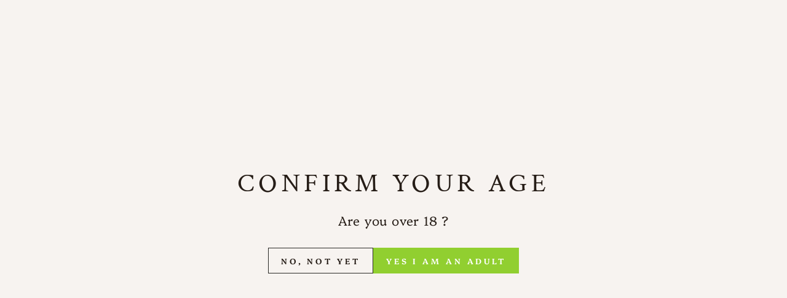

--- FILE ---
content_type: text/html; charset=utf-8
request_url: https://lesvinsdumonde.com/en/collections/best-sellers
body_size: 30602
content:
<!doctype html>
<html class="no-js" lang="en" dir="ltr">
<head>
  <meta name="google-site-verification" content="TAlmDWg4DeBKfvSSU9sTAkVeZAmKL-ty8gyHq2Jia3I" />
  <meta charset="utf-8">
  <meta http-equiv="X-UA-Compatible" content="IE=edge,chrome=1">
  <meta name="viewport" content="width=device-width,initial-scale=1">
  <meta name="theme-color" content="#91cf30">
  <link rel="canonical" href="https://lesvinsdumonde.com/en/collections/best-sellers">
  <link rel="preconnect" href="https://cdn.shopify.com" crossorigin>
  <link rel="preconnect" href="https://fonts.shopifycdn.com" crossorigin>
  <link rel="dns-prefetch" href="https://productreviews.shopifycdn.com">
  <link rel="dns-prefetch" href="https://ajax.googleapis.com">
  <link rel="dns-prefetch" href="https://maps.googleapis.com">
  <link rel="dns-prefetch" href="https://maps.gstatic.com"><link rel="shortcut icon" href="//lesvinsdumonde.com/cdn/shop/files/logo_les_vins_du_monde_32x32.png?v=1701640673" type="image/png" /><title>Bestsellers
&ndash; Les Vins du Monde
</title>
<meta property="og:site_name" content="Les Vins du Monde">
  <meta property="og:url" content="https://lesvinsdumonde.com/en/collections/best-sellers">
  <meta property="og:title" content="Bestsellers">
  <meta property="og:type" content="website">
  <meta property="og:description" content="Prestigious selection of wines from around the world.
 Discover the best French wines, Portuguese wines, Spanish wines, Italian wines and German wines from our selection of European wines."><meta property="og:image" content="http://lesvinsdumonde.com/cdn/shop/files/logo_les_vins_du_monde_fde9e914-5e27-4323-a575-9b54365cbfcb.png?v=1708164564">
    <meta property="og:image:secure_url" content="https://lesvinsdumonde.com/cdn/shop/files/logo_les_vins_du_monde_fde9e914-5e27-4323-a575-9b54365cbfcb.png?v=1708164564">
    <meta property="og:image:width" content="1284">
    <meta property="og:image:height" content="1284"><meta name="twitter:site" content="@">
  <meta name="twitter:card" content="summary_large_image">
  <meta name="twitter:title" content="Bestsellers">
  <meta name="twitter:description" content="Prestigious selection of wines from around the world.
 Discover the best French wines, Portuguese wines, Spanish wines, Italian wines and German wines from our selection of European wines.">
<style data-shopify>@font-face {
  font-family: "Crimson Text";
  font-weight: 400;
  font-style: normal;
  font-display: swap;
  src: url("//lesvinsdumonde.com/cdn/fonts/crimson_text/crimsontext_n4.a9a5f5ab47c6f5346e7cd274511a5d08c59fb906.woff2") format("woff2"),
       url("//lesvinsdumonde.com/cdn/fonts/crimson_text/crimsontext_n4.e89f2f0678223181d995b90850b6894b928b2f96.woff") format("woff");
}

  @font-face {
  font-family: Platypi;
  font-weight: 300;
  font-style: normal;
  font-display: swap;
  src: url("//lesvinsdumonde.com/cdn/fonts/platypi/platypi_n3.ca2828fbaa4e8cdd776c210f4bde9eebc87cbc7d.woff2") format("woff2"),
       url("//lesvinsdumonde.com/cdn/fonts/platypi/platypi_n3.e0a33bb0825d6f004d3a36a491393238de4feafa.woff") format("woff");
}


  @font-face {
  font-family: Platypi;
  font-weight: 600;
  font-style: normal;
  font-display: swap;
  src: url("//lesvinsdumonde.com/cdn/fonts/platypi/platypi_n6.1e4a3516ad972eec65dffe5bb550f1ea589dec9c.woff2") format("woff2"),
       url("//lesvinsdumonde.com/cdn/fonts/platypi/platypi_n6.df7a8bd3946030ff3281955cbfed84a5e9f5f75e.woff") format("woff");
}

  @font-face {
  font-family: Platypi;
  font-weight: 300;
  font-style: italic;
  font-display: swap;
  src: url("//lesvinsdumonde.com/cdn/fonts/platypi/platypi_i3.69f3f79901aecf050a7ef489ca4a80c95acc9f6d.woff2") format("woff2"),
       url("//lesvinsdumonde.com/cdn/fonts/platypi/platypi_i3.dad477b731819d78fa6a885bd453f7bac4bdcc07.woff") format("woff");
}

  @font-face {
  font-family: Platypi;
  font-weight: 600;
  font-style: italic;
  font-display: swap;
  src: url("//lesvinsdumonde.com/cdn/fonts/platypi/platypi_i6.4deff24108f72cda7a64e0dbb0183e5c42e65ba3.woff2") format("woff2"),
       url("//lesvinsdumonde.com/cdn/fonts/platypi/platypi_i6.230e155ea7c8d8f245a7c33c806cec5bb5f507ff.woff") format("woff");
}

</style><link href="//lesvinsdumonde.com/cdn/shop/t/2/assets/theme.css?v=108900303472531510581708693905" rel="stylesheet" type="text/css" media="all" />
<style data-shopify>:root {
    --typeHeaderPrimary: "Crimson Text";
    --typeHeaderFallback: serif;
    --typeHeaderSize: 50px;
    --typeHeaderWeight: 400;
    --typeHeaderLineHeight: 1.2;
    --typeHeaderSpacing: 0.15em;

    --typeBasePrimary:Platypi;
    --typeBaseFallback:serif;
    --typeBaseSize: 16px;
    --typeBaseWeight: 300;
    --typeBaseSpacing: 0.05em;
    --typeBaseLineHeight: 1.4;
    --typeBaselineHeightMinus01: 1.3;

    --typeCollectionTitle: 23px;

    --iconWeight: 5px;
    --iconLinecaps: miter;

    
        --buttonRadius: 0;
    

    --colorGridOverlayOpacity: 0.1;
    }

    .placeholder-content {
    background-image: linear-gradient(100deg, #ffffff 40%, #f7f7f7 63%, #ffffff 79%);
    }</style><script>
    document.documentElement.className = document.documentElement.className.replace('no-js', 'js');

    window.theme = window.theme || {};
    theme.routes = {
      home: "/en",
      cart: "/en/cart.js",
      cartPage: "/en/cart",
      cartAdd: "/en/cart/add.js",
      cartChange: "/en/cart/change.js",
      search: "/en/search",
      predictiveSearch: "/en/search/suggest"
    };
    theme.strings = {
      soldOut: "Sold Out",
      unavailable: "Unavailable",
      inStockLabel: "In stock, ready to ship",
      oneStockLabel: "[count] in stock",
      otherStockLabel: "[count] in stock",
      willNotShipUntil: "Ready to ship [date]",
      willBeInStockAfter: "Back in stock [date]",
      waitingForStock: "Inventory on the way",
      savePrice: "Save [saved_amount]",
      cartEmpty: "Your cart is currently empty.",
      cartTermsConfirmation: "You must agree with the terms and conditions of sales to check out",
      searchCollections: "Collections",
      searchPages: "Pages",
      searchArticles: "Articles",
      productFrom: "from ",
      maxQuantity: "You can only have [quantity] of [title] in your cart."
    };
    theme.settings = {
      cartType: "drawer",
      isCustomerTemplate: false,
      moneyFormat: "€{{amount_with_comma_separator}}",
      saveType: "dollar",
      productImageSize: "square",
      productImageCover: false,
      predictiveSearch: true,
      predictiveSearchType: null,
      predictiveSearchVendor: false,
      predictiveSearchPrice: false,
      quickView: true,
      themeName: 'Impulse',
      themeVersion: "7.4.0"
    };
  </script>

  <script>window.performance && window.performance.mark && window.performance.mark('shopify.content_for_header.start');</script><meta id="shopify-digital-wallet" name="shopify-digital-wallet" content="/70809616651/digital_wallets/dialog">
<meta name="shopify-checkout-api-token" content="68a7757ca2cd1d812bf91f1b1e04974b">
<meta id="in-context-paypal-metadata" data-shop-id="70809616651" data-venmo-supported="false" data-environment="production" data-locale="en_US" data-paypal-v4="true" data-currency="EUR">
<link rel="alternate" type="application/atom+xml" title="Feed" href="/en/collections/best-sellers.atom" />
<link rel="alternate" hreflang="x-default" href="https://lesvinsdumonde.com/collections/best-sellers">
<link rel="alternate" hreflang="fr" href="https://lesvinsdumonde.com/collections/best-sellers">
<link rel="alternate" hreflang="en" href="https://lesvinsdumonde.com/en/collections/best-sellers">
<link rel="alternate" hreflang="zh-Hans" href="https://lesvinsdumonde.com/zh/collections/best-sellers">
<link rel="alternate" hreflang="zh-Hans-AE" href="https://lesvinsdumonde.com/zh/collections/best-sellers">
<link rel="alternate" hreflang="zh-Hans-AT" href="https://lesvinsdumonde.com/zh/collections/best-sellers">
<link rel="alternate" hreflang="zh-Hans-AU" href="https://lesvinsdumonde.com/zh/collections/best-sellers">
<link rel="alternate" hreflang="zh-Hans-BE" href="https://lesvinsdumonde.com/zh/collections/best-sellers">
<link rel="alternate" hreflang="zh-Hans-BG" href="https://lesvinsdumonde.com/zh/collections/best-sellers">
<link rel="alternate" hreflang="zh-Hans-CA" href="https://lesvinsdumonde.com/zh/collections/best-sellers">
<link rel="alternate" hreflang="zh-Hans-CH" href="https://lesvinsdumonde.com/zh/collections/best-sellers">
<link rel="alternate" hreflang="zh-Hans-CY" href="https://lesvinsdumonde.com/zh/collections/best-sellers">
<link rel="alternate" hreflang="zh-Hans-CZ" href="https://lesvinsdumonde.com/zh/collections/best-sellers">
<link rel="alternate" hreflang="zh-Hans-DE" href="https://lesvinsdumonde.com/zh/collections/best-sellers">
<link rel="alternate" hreflang="zh-Hans-DK" href="https://lesvinsdumonde.com/zh/collections/best-sellers">
<link rel="alternate" hreflang="zh-Hans-EE" href="https://lesvinsdumonde.com/zh/collections/best-sellers">
<link rel="alternate" hreflang="zh-Hans-ES" href="https://lesvinsdumonde.com/zh/collections/best-sellers">
<link rel="alternate" hreflang="zh-Hans-FI" href="https://lesvinsdumonde.com/zh/collections/best-sellers">
<link rel="alternate" hreflang="zh-Hans-FR" href="https://lesvinsdumonde.com/zh/collections/best-sellers">
<link rel="alternate" hreflang="zh-Hans-GB" href="https://lesvinsdumonde.com/zh/collections/best-sellers">
<link rel="alternate" hreflang="zh-Hans-GR" href="https://lesvinsdumonde.com/zh/collections/best-sellers">
<link rel="alternate" hreflang="zh-Hans-HK" href="https://lesvinsdumonde.com/zh/collections/best-sellers">
<link rel="alternate" hreflang="zh-Hans-HR" href="https://lesvinsdumonde.com/zh/collections/best-sellers">
<link rel="alternate" hreflang="zh-Hans-HU" href="https://lesvinsdumonde.com/zh/collections/best-sellers">
<link rel="alternate" hreflang="zh-Hans-IE" href="https://lesvinsdumonde.com/zh/collections/best-sellers">
<link rel="alternate" hreflang="zh-Hans-IL" href="https://lesvinsdumonde.com/zh/collections/best-sellers">
<link rel="alternate" hreflang="zh-Hans-IT" href="https://lesvinsdumonde.com/zh/collections/best-sellers">
<link rel="alternate" hreflang="zh-Hans-JP" href="https://lesvinsdumonde.com/zh/collections/best-sellers">
<link rel="alternate" hreflang="zh-Hans-KR" href="https://lesvinsdumonde.com/zh/collections/best-sellers">
<link rel="alternate" hreflang="zh-Hans-LT" href="https://lesvinsdumonde.com/zh/collections/best-sellers">
<link rel="alternate" hreflang="zh-Hans-LU" href="https://lesvinsdumonde.com/zh/collections/best-sellers">
<link rel="alternate" hreflang="zh-Hans-LV" href="https://lesvinsdumonde.com/zh/collections/best-sellers">
<link rel="alternate" hreflang="zh-Hans-MT" href="https://lesvinsdumonde.com/zh/collections/best-sellers">
<link rel="alternate" hreflang="zh-Hans-MY" href="https://lesvinsdumonde.com/zh/collections/best-sellers">
<link rel="alternate" hreflang="zh-Hans-NL" href="https://lesvinsdumonde.com/zh/collections/best-sellers">
<link rel="alternate" hreflang="zh-Hans-NO" href="https://lesvinsdumonde.com/zh/collections/best-sellers">
<link rel="alternate" hreflang="zh-Hans-NZ" href="https://lesvinsdumonde.com/zh/collections/best-sellers">
<link rel="alternate" hreflang="zh-Hans-PL" href="https://lesvinsdumonde.com/zh/collections/best-sellers">
<link rel="alternate" hreflang="zh-Hans-PT" href="https://lesvinsdumonde.com/zh/collections/best-sellers">
<link rel="alternate" hreflang="zh-Hans-RO" href="https://lesvinsdumonde.com/zh/collections/best-sellers">
<link rel="alternate" hreflang="zh-Hans-SE" href="https://lesvinsdumonde.com/zh/collections/best-sellers">
<link rel="alternate" hreflang="zh-Hans-SG" href="https://lesvinsdumonde.com/zh/collections/best-sellers">
<link rel="alternate" hreflang="zh-Hans-SI" href="https://lesvinsdumonde.com/zh/collections/best-sellers">
<link rel="alternate" hreflang="zh-Hans-SK" href="https://lesvinsdumonde.com/zh/collections/best-sellers">
<link rel="alternate" hreflang="zh-Hans-US" href="https://lesvinsdumonde.com/zh/collections/best-sellers">
<link rel="alternate" type="application/json+oembed" href="https://lesvinsdumonde.com/en/collections/best-sellers.oembed">
<script async="async" src="/checkouts/internal/preloads.js?locale=en-FR"></script>
<link rel="preconnect" href="https://shop.app" crossorigin="anonymous">
<script async="async" src="https://shop.app/checkouts/internal/preloads.js?locale=en-FR&shop_id=70809616651" crossorigin="anonymous"></script>
<script id="apple-pay-shop-capabilities" type="application/json">{"shopId":70809616651,"countryCode":"FR","currencyCode":"EUR","merchantCapabilities":["supports3DS"],"merchantId":"gid:\/\/shopify\/Shop\/70809616651","merchantName":"Les Vins du Monde","requiredBillingContactFields":["postalAddress","email","phone"],"requiredShippingContactFields":["postalAddress","email","phone"],"shippingType":"shipping","supportedNetworks":["visa","masterCard","amex","maestro"],"total":{"type":"pending","label":"Les Vins du Monde","amount":"1.00"},"shopifyPaymentsEnabled":true,"supportsSubscriptions":true}</script>
<script id="shopify-features" type="application/json">{"accessToken":"68a7757ca2cd1d812bf91f1b1e04974b","betas":["rich-media-storefront-analytics"],"domain":"lesvinsdumonde.com","predictiveSearch":true,"shopId":70809616651,"locale":"en"}</script>
<script>var Shopify = Shopify || {};
Shopify.shop = "62828d-5.myshopify.com";
Shopify.locale = "en";
Shopify.currency = {"active":"EUR","rate":"1.0"};
Shopify.country = "FR";
Shopify.theme = {"name":"Impulse","id":145210376459,"schema_name":"Impulse","schema_version":"7.4.0","theme_store_id":857,"role":"main"};
Shopify.theme.handle = "null";
Shopify.theme.style = {"id":null,"handle":null};
Shopify.cdnHost = "lesvinsdumonde.com/cdn";
Shopify.routes = Shopify.routes || {};
Shopify.routes.root = "/en/";</script>
<script type="module">!function(o){(o.Shopify=o.Shopify||{}).modules=!0}(window);</script>
<script>!function(o){function n(){var o=[];function n(){o.push(Array.prototype.slice.apply(arguments))}return n.q=o,n}var t=o.Shopify=o.Shopify||{};t.loadFeatures=n(),t.autoloadFeatures=n()}(window);</script>
<script>
  window.ShopifyPay = window.ShopifyPay || {};
  window.ShopifyPay.apiHost = "shop.app\/pay";
  window.ShopifyPay.redirectState = null;
</script>
<script id="shop-js-analytics" type="application/json">{"pageType":"collection"}</script>
<script defer="defer" async type="module" src="//lesvinsdumonde.com/cdn/shopifycloud/shop-js/modules/v2/client.init-shop-cart-sync_BT-GjEfc.en.esm.js"></script>
<script defer="defer" async type="module" src="//lesvinsdumonde.com/cdn/shopifycloud/shop-js/modules/v2/chunk.common_D58fp_Oc.esm.js"></script>
<script defer="defer" async type="module" src="//lesvinsdumonde.com/cdn/shopifycloud/shop-js/modules/v2/chunk.modal_xMitdFEc.esm.js"></script>
<script type="module">
  await import("//lesvinsdumonde.com/cdn/shopifycloud/shop-js/modules/v2/client.init-shop-cart-sync_BT-GjEfc.en.esm.js");
await import("//lesvinsdumonde.com/cdn/shopifycloud/shop-js/modules/v2/chunk.common_D58fp_Oc.esm.js");
await import("//lesvinsdumonde.com/cdn/shopifycloud/shop-js/modules/v2/chunk.modal_xMitdFEc.esm.js");

  window.Shopify.SignInWithShop?.initShopCartSync?.({"fedCMEnabled":true,"windoidEnabled":true});

</script>
<script>
  window.Shopify = window.Shopify || {};
  if (!window.Shopify.featureAssets) window.Shopify.featureAssets = {};
  window.Shopify.featureAssets['shop-js'] = {"shop-cart-sync":["modules/v2/client.shop-cart-sync_DZOKe7Ll.en.esm.js","modules/v2/chunk.common_D58fp_Oc.esm.js","modules/v2/chunk.modal_xMitdFEc.esm.js"],"init-fed-cm":["modules/v2/client.init-fed-cm_B6oLuCjv.en.esm.js","modules/v2/chunk.common_D58fp_Oc.esm.js","modules/v2/chunk.modal_xMitdFEc.esm.js"],"shop-cash-offers":["modules/v2/client.shop-cash-offers_D2sdYoxE.en.esm.js","modules/v2/chunk.common_D58fp_Oc.esm.js","modules/v2/chunk.modal_xMitdFEc.esm.js"],"shop-login-button":["modules/v2/client.shop-login-button_QeVjl5Y3.en.esm.js","modules/v2/chunk.common_D58fp_Oc.esm.js","modules/v2/chunk.modal_xMitdFEc.esm.js"],"pay-button":["modules/v2/client.pay-button_DXTOsIq6.en.esm.js","modules/v2/chunk.common_D58fp_Oc.esm.js","modules/v2/chunk.modal_xMitdFEc.esm.js"],"shop-button":["modules/v2/client.shop-button_DQZHx9pm.en.esm.js","modules/v2/chunk.common_D58fp_Oc.esm.js","modules/v2/chunk.modal_xMitdFEc.esm.js"],"avatar":["modules/v2/client.avatar_BTnouDA3.en.esm.js"],"init-windoid":["modules/v2/client.init-windoid_CR1B-cfM.en.esm.js","modules/v2/chunk.common_D58fp_Oc.esm.js","modules/v2/chunk.modal_xMitdFEc.esm.js"],"init-shop-for-new-customer-accounts":["modules/v2/client.init-shop-for-new-customer-accounts_C_vY_xzh.en.esm.js","modules/v2/client.shop-login-button_QeVjl5Y3.en.esm.js","modules/v2/chunk.common_D58fp_Oc.esm.js","modules/v2/chunk.modal_xMitdFEc.esm.js"],"init-shop-email-lookup-coordinator":["modules/v2/client.init-shop-email-lookup-coordinator_BI7n9ZSv.en.esm.js","modules/v2/chunk.common_D58fp_Oc.esm.js","modules/v2/chunk.modal_xMitdFEc.esm.js"],"init-shop-cart-sync":["modules/v2/client.init-shop-cart-sync_BT-GjEfc.en.esm.js","modules/v2/chunk.common_D58fp_Oc.esm.js","modules/v2/chunk.modal_xMitdFEc.esm.js"],"shop-toast-manager":["modules/v2/client.shop-toast-manager_DiYdP3xc.en.esm.js","modules/v2/chunk.common_D58fp_Oc.esm.js","modules/v2/chunk.modal_xMitdFEc.esm.js"],"init-customer-accounts":["modules/v2/client.init-customer-accounts_D9ZNqS-Q.en.esm.js","modules/v2/client.shop-login-button_QeVjl5Y3.en.esm.js","modules/v2/chunk.common_D58fp_Oc.esm.js","modules/v2/chunk.modal_xMitdFEc.esm.js"],"init-customer-accounts-sign-up":["modules/v2/client.init-customer-accounts-sign-up_iGw4briv.en.esm.js","modules/v2/client.shop-login-button_QeVjl5Y3.en.esm.js","modules/v2/chunk.common_D58fp_Oc.esm.js","modules/v2/chunk.modal_xMitdFEc.esm.js"],"shop-follow-button":["modules/v2/client.shop-follow-button_CqMgW2wH.en.esm.js","modules/v2/chunk.common_D58fp_Oc.esm.js","modules/v2/chunk.modal_xMitdFEc.esm.js"],"checkout-modal":["modules/v2/client.checkout-modal_xHeaAweL.en.esm.js","modules/v2/chunk.common_D58fp_Oc.esm.js","modules/v2/chunk.modal_xMitdFEc.esm.js"],"shop-login":["modules/v2/client.shop-login_D91U-Q7h.en.esm.js","modules/v2/chunk.common_D58fp_Oc.esm.js","modules/v2/chunk.modal_xMitdFEc.esm.js"],"lead-capture":["modules/v2/client.lead-capture_BJmE1dJe.en.esm.js","modules/v2/chunk.common_D58fp_Oc.esm.js","modules/v2/chunk.modal_xMitdFEc.esm.js"],"payment-terms":["modules/v2/client.payment-terms_Ci9AEqFq.en.esm.js","modules/v2/chunk.common_D58fp_Oc.esm.js","modules/v2/chunk.modal_xMitdFEc.esm.js"]};
</script>
<script id="__st">var __st={"a":70809616651,"offset":3600,"reqid":"76348f4e-ce25-44b3-aea4-09364b95b129-1769164887","pageurl":"lesvinsdumonde.com\/en\/collections\/best-sellers","u":"36075b8b9c7e","p":"collection","rtyp":"collection","rid":500506099979};</script>
<script>window.ShopifyPaypalV4VisibilityTracking = true;</script>
<script id="captcha-bootstrap">!function(){'use strict';const t='contact',e='account',n='new_comment',o=[[t,t],['blogs',n],['comments',n],[t,'customer']],c=[[e,'customer_login'],[e,'guest_login'],[e,'recover_customer_password'],[e,'create_customer']],r=t=>t.map((([t,e])=>`form[action*='/${t}']:not([data-nocaptcha='true']) input[name='form_type'][value='${e}']`)).join(','),a=t=>()=>t?[...document.querySelectorAll(t)].map((t=>t.form)):[];function s(){const t=[...o],e=r(t);return a(e)}const i='password',u='form_key',d=['recaptcha-v3-token','g-recaptcha-response','h-captcha-response',i],f=()=>{try{return window.sessionStorage}catch{return}},m='__shopify_v',_=t=>t.elements[u];function p(t,e,n=!1){try{const o=window.sessionStorage,c=JSON.parse(o.getItem(e)),{data:r}=function(t){const{data:e,action:n}=t;return t[m]||n?{data:e,action:n}:{data:t,action:n}}(c);for(const[e,n]of Object.entries(r))t.elements[e]&&(t.elements[e].value=n);n&&o.removeItem(e)}catch(o){console.error('form repopulation failed',{error:o})}}const l='form_type',E='cptcha';function T(t){t.dataset[E]=!0}const w=window,h=w.document,L='Shopify',v='ce_forms',y='captcha';let A=!1;((t,e)=>{const n=(g='f06e6c50-85a8-45c8-87d0-21a2b65856fe',I='https://cdn.shopify.com/shopifycloud/storefront-forms-hcaptcha/ce_storefront_forms_captcha_hcaptcha.v1.5.2.iife.js',D={infoText:'Protected by hCaptcha',privacyText:'Privacy',termsText:'Terms'},(t,e,n)=>{const o=w[L][v],c=o.bindForm;if(c)return c(t,g,e,D).then(n);var r;o.q.push([[t,g,e,D],n]),r=I,A||(h.body.append(Object.assign(h.createElement('script'),{id:'captcha-provider',async:!0,src:r})),A=!0)});var g,I,D;w[L]=w[L]||{},w[L][v]=w[L][v]||{},w[L][v].q=[],w[L][y]=w[L][y]||{},w[L][y].protect=function(t,e){n(t,void 0,e),T(t)},Object.freeze(w[L][y]),function(t,e,n,w,h,L){const[v,y,A,g]=function(t,e,n){const i=e?o:[],u=t?c:[],d=[...i,...u],f=r(d),m=r(i),_=r(d.filter((([t,e])=>n.includes(e))));return[a(f),a(m),a(_),s()]}(w,h,L),I=t=>{const e=t.target;return e instanceof HTMLFormElement?e:e&&e.form},D=t=>v().includes(t);t.addEventListener('submit',(t=>{const e=I(t);if(!e)return;const n=D(e)&&!e.dataset.hcaptchaBound&&!e.dataset.recaptchaBound,o=_(e),c=g().includes(e)&&(!o||!o.value);(n||c)&&t.preventDefault(),c&&!n&&(function(t){try{if(!f())return;!function(t){const e=f();if(!e)return;const n=_(t);if(!n)return;const o=n.value;o&&e.removeItem(o)}(t);const e=Array.from(Array(32),(()=>Math.random().toString(36)[2])).join('');!function(t,e){_(t)||t.append(Object.assign(document.createElement('input'),{type:'hidden',name:u})),t.elements[u].value=e}(t,e),function(t,e){const n=f();if(!n)return;const o=[...t.querySelectorAll(`input[type='${i}']`)].map((({name:t})=>t)),c=[...d,...o],r={};for(const[a,s]of new FormData(t).entries())c.includes(a)||(r[a]=s);n.setItem(e,JSON.stringify({[m]:1,action:t.action,data:r}))}(t,e)}catch(e){console.error('failed to persist form',e)}}(e),e.submit())}));const S=(t,e)=>{t&&!t.dataset[E]&&(n(t,e.some((e=>e===t))),T(t))};for(const o of['focusin','change'])t.addEventListener(o,(t=>{const e=I(t);D(e)&&S(e,y())}));const B=e.get('form_key'),M=e.get(l),P=B&&M;t.addEventListener('DOMContentLoaded',(()=>{const t=y();if(P)for(const e of t)e.elements[l].value===M&&p(e,B);[...new Set([...A(),...v().filter((t=>'true'===t.dataset.shopifyCaptcha))])].forEach((e=>S(e,t)))}))}(h,new URLSearchParams(w.location.search),n,t,e,['guest_login'])})(!0,!0)}();</script>
<script integrity="sha256-4kQ18oKyAcykRKYeNunJcIwy7WH5gtpwJnB7kiuLZ1E=" data-source-attribution="shopify.loadfeatures" defer="defer" src="//lesvinsdumonde.com/cdn/shopifycloud/storefront/assets/storefront/load_feature-a0a9edcb.js" crossorigin="anonymous"></script>
<script crossorigin="anonymous" defer="defer" src="//lesvinsdumonde.com/cdn/shopifycloud/storefront/assets/shopify_pay/storefront-65b4c6d7.js?v=20250812"></script>
<script data-source-attribution="shopify.dynamic_checkout.dynamic.init">var Shopify=Shopify||{};Shopify.PaymentButton=Shopify.PaymentButton||{isStorefrontPortableWallets:!0,init:function(){window.Shopify.PaymentButton.init=function(){};var t=document.createElement("script");t.src="https://lesvinsdumonde.com/cdn/shopifycloud/portable-wallets/latest/portable-wallets.en.js",t.type="module",document.head.appendChild(t)}};
</script>
<script data-source-attribution="shopify.dynamic_checkout.buyer_consent">
  function portableWalletsHideBuyerConsent(e){var t=document.getElementById("shopify-buyer-consent"),n=document.getElementById("shopify-subscription-policy-button");t&&n&&(t.classList.add("hidden"),t.setAttribute("aria-hidden","true"),n.removeEventListener("click",e))}function portableWalletsShowBuyerConsent(e){var t=document.getElementById("shopify-buyer-consent"),n=document.getElementById("shopify-subscription-policy-button");t&&n&&(t.classList.remove("hidden"),t.removeAttribute("aria-hidden"),n.addEventListener("click",e))}window.Shopify?.PaymentButton&&(window.Shopify.PaymentButton.hideBuyerConsent=portableWalletsHideBuyerConsent,window.Shopify.PaymentButton.showBuyerConsent=portableWalletsShowBuyerConsent);
</script>
<script data-source-attribution="shopify.dynamic_checkout.cart.bootstrap">document.addEventListener("DOMContentLoaded",(function(){function t(){return document.querySelector("shopify-accelerated-checkout-cart, shopify-accelerated-checkout")}if(t())Shopify.PaymentButton.init();else{new MutationObserver((function(e,n){t()&&(Shopify.PaymentButton.init(),n.disconnect())})).observe(document.body,{childList:!0,subtree:!0})}}));
</script>
<script id='scb4127' type='text/javascript' async='' src='https://lesvinsdumonde.com/cdn/shopifycloud/privacy-banner/storefront-banner.js'></script><link id="shopify-accelerated-checkout-styles" rel="stylesheet" media="screen" href="https://lesvinsdumonde.com/cdn/shopifycloud/portable-wallets/latest/accelerated-checkout-backwards-compat.css" crossorigin="anonymous">
<style id="shopify-accelerated-checkout-cart">
        #shopify-buyer-consent {
  margin-top: 1em;
  display: inline-block;
  width: 100%;
}

#shopify-buyer-consent.hidden {
  display: none;
}

#shopify-subscription-policy-button {
  background: none;
  border: none;
  padding: 0;
  text-decoration: underline;
  font-size: inherit;
  cursor: pointer;
}

#shopify-subscription-policy-button::before {
  box-shadow: none;
}

      </style>

<script>window.performance && window.performance.mark && window.performance.mark('shopify.content_for_header.end');</script>

  <script src="//lesvinsdumonde.com/cdn/shop/t/2/assets/vendor-scripts-v11.js" defer="defer"></script><link rel="stylesheet" href="//lesvinsdumonde.com/cdn/shop/t/2/assets/country-flags.css"><script src="//lesvinsdumonde.com/cdn/shop/t/2/assets/theme.js?v=66447858802808184731700843335" defer="defer"></script>
<link href="https://monorail-edge.shopifysvc.com" rel="dns-prefetch">
<script>(function(){if ("sendBeacon" in navigator && "performance" in window) {try {var session_token_from_headers = performance.getEntriesByType('navigation')[0].serverTiming.find(x => x.name == '_s').description;} catch {var session_token_from_headers = undefined;}var session_cookie_matches = document.cookie.match(/_shopify_s=([^;]*)/);var session_token_from_cookie = session_cookie_matches && session_cookie_matches.length === 2 ? session_cookie_matches[1] : "";var session_token = session_token_from_headers || session_token_from_cookie || "";function handle_abandonment_event(e) {var entries = performance.getEntries().filter(function(entry) {return /monorail-edge.shopifysvc.com/.test(entry.name);});if (!window.abandonment_tracked && entries.length === 0) {window.abandonment_tracked = true;var currentMs = Date.now();var navigation_start = performance.timing.navigationStart;var payload = {shop_id: 70809616651,url: window.location.href,navigation_start,duration: currentMs - navigation_start,session_token,page_type: "collection"};window.navigator.sendBeacon("https://monorail-edge.shopifysvc.com/v1/produce", JSON.stringify({schema_id: "online_store_buyer_site_abandonment/1.1",payload: payload,metadata: {event_created_at_ms: currentMs,event_sent_at_ms: currentMs}}));}}window.addEventListener('pagehide', handle_abandonment_event);}}());</script>
<script id="web-pixels-manager-setup">(function e(e,d,r,n,o){if(void 0===o&&(o={}),!Boolean(null===(a=null===(i=window.Shopify)||void 0===i?void 0:i.analytics)||void 0===a?void 0:a.replayQueue)){var i,a;window.Shopify=window.Shopify||{};var t=window.Shopify;t.analytics=t.analytics||{};var s=t.analytics;s.replayQueue=[],s.publish=function(e,d,r){return s.replayQueue.push([e,d,r]),!0};try{self.performance.mark("wpm:start")}catch(e){}var l=function(){var e={modern:/Edge?\/(1{2}[4-9]|1[2-9]\d|[2-9]\d{2}|\d{4,})\.\d+(\.\d+|)|Firefox\/(1{2}[4-9]|1[2-9]\d|[2-9]\d{2}|\d{4,})\.\d+(\.\d+|)|Chrom(ium|e)\/(9{2}|\d{3,})\.\d+(\.\d+|)|(Maci|X1{2}).+ Version\/(15\.\d+|(1[6-9]|[2-9]\d|\d{3,})\.\d+)([,.]\d+|)( \(\w+\)|)( Mobile\/\w+|) Safari\/|Chrome.+OPR\/(9{2}|\d{3,})\.\d+\.\d+|(CPU[ +]OS|iPhone[ +]OS|CPU[ +]iPhone|CPU IPhone OS|CPU iPad OS)[ +]+(15[._]\d+|(1[6-9]|[2-9]\d|\d{3,})[._]\d+)([._]\d+|)|Android:?[ /-](13[3-9]|1[4-9]\d|[2-9]\d{2}|\d{4,})(\.\d+|)(\.\d+|)|Android.+Firefox\/(13[5-9]|1[4-9]\d|[2-9]\d{2}|\d{4,})\.\d+(\.\d+|)|Android.+Chrom(ium|e)\/(13[3-9]|1[4-9]\d|[2-9]\d{2}|\d{4,})\.\d+(\.\d+|)|SamsungBrowser\/([2-9]\d|\d{3,})\.\d+/,legacy:/Edge?\/(1[6-9]|[2-9]\d|\d{3,})\.\d+(\.\d+|)|Firefox\/(5[4-9]|[6-9]\d|\d{3,})\.\d+(\.\d+|)|Chrom(ium|e)\/(5[1-9]|[6-9]\d|\d{3,})\.\d+(\.\d+|)([\d.]+$|.*Safari\/(?![\d.]+ Edge\/[\d.]+$))|(Maci|X1{2}).+ Version\/(10\.\d+|(1[1-9]|[2-9]\d|\d{3,})\.\d+)([,.]\d+|)( \(\w+\)|)( Mobile\/\w+|) Safari\/|Chrome.+OPR\/(3[89]|[4-9]\d|\d{3,})\.\d+\.\d+|(CPU[ +]OS|iPhone[ +]OS|CPU[ +]iPhone|CPU IPhone OS|CPU iPad OS)[ +]+(10[._]\d+|(1[1-9]|[2-9]\d|\d{3,})[._]\d+)([._]\d+|)|Android:?[ /-](13[3-9]|1[4-9]\d|[2-9]\d{2}|\d{4,})(\.\d+|)(\.\d+|)|Mobile Safari.+OPR\/([89]\d|\d{3,})\.\d+\.\d+|Android.+Firefox\/(13[5-9]|1[4-9]\d|[2-9]\d{2}|\d{4,})\.\d+(\.\d+|)|Android.+Chrom(ium|e)\/(13[3-9]|1[4-9]\d|[2-9]\d{2}|\d{4,})\.\d+(\.\d+|)|Android.+(UC? ?Browser|UCWEB|U3)[ /]?(15\.([5-9]|\d{2,})|(1[6-9]|[2-9]\d|\d{3,})\.\d+)\.\d+|SamsungBrowser\/(5\.\d+|([6-9]|\d{2,})\.\d+)|Android.+MQ{2}Browser\/(14(\.(9|\d{2,})|)|(1[5-9]|[2-9]\d|\d{3,})(\.\d+|))(\.\d+|)|K[Aa][Ii]OS\/(3\.\d+|([4-9]|\d{2,})\.\d+)(\.\d+|)/},d=e.modern,r=e.legacy,n=navigator.userAgent;return n.match(d)?"modern":n.match(r)?"legacy":"unknown"}(),u="modern"===l?"modern":"legacy",c=(null!=n?n:{modern:"",legacy:""})[u],f=function(e){return[e.baseUrl,"/wpm","/b",e.hashVersion,"modern"===e.buildTarget?"m":"l",".js"].join("")}({baseUrl:d,hashVersion:r,buildTarget:u}),m=function(e){var d=e.version,r=e.bundleTarget,n=e.surface,o=e.pageUrl,i=e.monorailEndpoint;return{emit:function(e){var a=e.status,t=e.errorMsg,s=(new Date).getTime(),l=JSON.stringify({metadata:{event_sent_at_ms:s},events:[{schema_id:"web_pixels_manager_load/3.1",payload:{version:d,bundle_target:r,page_url:o,status:a,surface:n,error_msg:t},metadata:{event_created_at_ms:s}}]});if(!i)return console&&console.warn&&console.warn("[Web Pixels Manager] No Monorail endpoint provided, skipping logging."),!1;try{return self.navigator.sendBeacon.bind(self.navigator)(i,l)}catch(e){}var u=new XMLHttpRequest;try{return u.open("POST",i,!0),u.setRequestHeader("Content-Type","text/plain"),u.send(l),!0}catch(e){return console&&console.warn&&console.warn("[Web Pixels Manager] Got an unhandled error while logging to Monorail."),!1}}}}({version:r,bundleTarget:l,surface:e.surface,pageUrl:self.location.href,monorailEndpoint:e.monorailEndpoint});try{o.browserTarget=l,function(e){var d=e.src,r=e.async,n=void 0===r||r,o=e.onload,i=e.onerror,a=e.sri,t=e.scriptDataAttributes,s=void 0===t?{}:t,l=document.createElement("script"),u=document.querySelector("head"),c=document.querySelector("body");if(l.async=n,l.src=d,a&&(l.integrity=a,l.crossOrigin="anonymous"),s)for(var f in s)if(Object.prototype.hasOwnProperty.call(s,f))try{l.dataset[f]=s[f]}catch(e){}if(o&&l.addEventListener("load",o),i&&l.addEventListener("error",i),u)u.appendChild(l);else{if(!c)throw new Error("Did not find a head or body element to append the script");c.appendChild(l)}}({src:f,async:!0,onload:function(){if(!function(){var e,d;return Boolean(null===(d=null===(e=window.Shopify)||void 0===e?void 0:e.analytics)||void 0===d?void 0:d.initialized)}()){var d=window.webPixelsManager.init(e)||void 0;if(d){var r=window.Shopify.analytics;r.replayQueue.forEach((function(e){var r=e[0],n=e[1],o=e[2];d.publishCustomEvent(r,n,o)})),r.replayQueue=[],r.publish=d.publishCustomEvent,r.visitor=d.visitor,r.initialized=!0}}},onerror:function(){return m.emit({status:"failed",errorMsg:"".concat(f," has failed to load")})},sri:function(e){var d=/^sha384-[A-Za-z0-9+/=]+$/;return"string"==typeof e&&d.test(e)}(c)?c:"",scriptDataAttributes:o}),m.emit({status:"loading"})}catch(e){m.emit({status:"failed",errorMsg:(null==e?void 0:e.message)||"Unknown error"})}}})({shopId: 70809616651,storefrontBaseUrl: "https://lesvinsdumonde.com",extensionsBaseUrl: "https://extensions.shopifycdn.com/cdn/shopifycloud/web-pixels-manager",monorailEndpoint: "https://monorail-edge.shopifysvc.com/unstable/produce_batch",surface: "storefront-renderer",enabledBetaFlags: ["2dca8a86"],webPixelsConfigList: [{"id":"896532747","configuration":"{\"config\":\"{\\\"pixel_id\\\":\\\"G-FTQKBL6EFL\\\",\\\"gtag_events\\\":[{\\\"type\\\":\\\"purchase\\\",\\\"action_label\\\":\\\"G-FTQKBL6EFL\\\"},{\\\"type\\\":\\\"page_view\\\",\\\"action_label\\\":\\\"G-FTQKBL6EFL\\\"},{\\\"type\\\":\\\"view_item\\\",\\\"action_label\\\":\\\"G-FTQKBL6EFL\\\"},{\\\"type\\\":\\\"search\\\",\\\"action_label\\\":\\\"G-FTQKBL6EFL\\\"},{\\\"type\\\":\\\"add_to_cart\\\",\\\"action_label\\\":\\\"G-FTQKBL6EFL\\\"},{\\\"type\\\":\\\"begin_checkout\\\",\\\"action_label\\\":\\\"G-FTQKBL6EFL\\\"},{\\\"type\\\":\\\"add_payment_info\\\",\\\"action_label\\\":\\\"G-FTQKBL6EFL\\\"}],\\\"enable_monitoring_mode\\\":false}\"}","eventPayloadVersion":"v1","runtimeContext":"OPEN","scriptVersion":"b2a88bafab3e21179ed38636efcd8a93","type":"APP","apiClientId":1780363,"privacyPurposes":[],"dataSharingAdjustments":{"protectedCustomerApprovalScopes":["read_customer_address","read_customer_email","read_customer_name","read_customer_personal_data","read_customer_phone"]}},{"id":"shopify-app-pixel","configuration":"{}","eventPayloadVersion":"v1","runtimeContext":"STRICT","scriptVersion":"0450","apiClientId":"shopify-pixel","type":"APP","privacyPurposes":["ANALYTICS","MARKETING"]},{"id":"shopify-custom-pixel","eventPayloadVersion":"v1","runtimeContext":"LAX","scriptVersion":"0450","apiClientId":"shopify-pixel","type":"CUSTOM","privacyPurposes":["ANALYTICS","MARKETING"]}],isMerchantRequest: false,initData: {"shop":{"name":"Les Vins du Monde","paymentSettings":{"currencyCode":"EUR"},"myshopifyDomain":"62828d-5.myshopify.com","countryCode":"FR","storefrontUrl":"https:\/\/lesvinsdumonde.com\/en"},"customer":null,"cart":null,"checkout":null,"productVariants":[],"purchasingCompany":null},},"https://lesvinsdumonde.com/cdn","fcfee988w5aeb613cpc8e4bc33m6693e112",{"modern":"","legacy":""},{"shopId":"70809616651","storefrontBaseUrl":"https:\/\/lesvinsdumonde.com","extensionBaseUrl":"https:\/\/extensions.shopifycdn.com\/cdn\/shopifycloud\/web-pixels-manager","surface":"storefront-renderer","enabledBetaFlags":"[\"2dca8a86\"]","isMerchantRequest":"false","hashVersion":"fcfee988w5aeb613cpc8e4bc33m6693e112","publish":"custom","events":"[[\"page_viewed\",{}],[\"collection_viewed\",{\"collection\":{\"id\":\"500506099979\",\"title\":\"Bestsellers\",\"productVariants\":[{\"price\":{\"amount\":10.5,\"currencyCode\":\"EUR\"},\"product\":{\"title\":\"Domaine de Boissan Côtes du Rhône\",\"vendor\":\"Les Vins du Monde\",\"id\":\"8396237930763\",\"untranslatedTitle\":\"Domaine de Boissan Côtes du Rhône\",\"url\":\"\/en\/products\/domaine-de-boissan-cotes-du-rhone-bouteille\",\"type\":\"\"},\"id\":\"44786923700491\",\"image\":{\"src\":\"\/\/lesvinsdumonde.com\/cdn\/shop\/files\/domaine-de-boissan-cotes-du-rhone.webp?v=1702373599\"},\"sku\":\"11926041\",\"title\":\"Bottle\",\"untranslatedTitle\":\"Bouteille\"},{\"price\":{\"amount\":10.6,\"currencyCode\":\"EUR\"},\"product\":{\"title\":\"Domaine Montaude AOP Minervois vintage vintage\",\"vendor\":\"Les Vins du Monde\",\"id\":\"8471271145739\",\"untranslatedTitle\":\"Domaine Montaude AOP Minervois vintage vintage\",\"url\":\"\/en\/products\/domaine-montaude-aop-minervois-cuvee-tradition\",\"type\":\"\"},\"id\":\"45002272833803\",\"image\":{\"src\":\"\/\/lesvinsdumonde.com\/cdn\/shop\/files\/domainemontaude.jpg?v=1708158658\"},\"sku\":\"12363387\",\"title\":\"Default Title\",\"untranslatedTitle\":\"Default Title\"},{\"price\":{\"amount\":11.7,\"currencyCode\":\"EUR\"},\"product\":{\"title\":\"Château Ricardelle The Ladies of Ricardelle Sangiovese\",\"vendor\":\"Les Vins du Monde\",\"id\":\"8401646649611\",\"untranslatedTitle\":\"Château Ricardelle The Ladies of Ricardelle Sangiovese\",\"url\":\"\/en\/products\/chateau-ricardelle-les-dames-de-ricardelle-sangiovese\",\"type\":\"\"},\"id\":\"44797264527627\",\"image\":{\"src\":\"\/\/lesvinsdumonde.com\/cdn\/shop\/files\/les-dames-de-ricardelle-sangiovese.webp?v=1703026864\"},\"sku\":\"15605774\",\"title\":\"Default Title\",\"untranslatedTitle\":\"Default Title\"},{\"price\":{\"amount\":20.4,\"currencyCode\":\"EUR\"},\"product\":{\"title\":\"Domaine Daniel Reverdy et Fils Sancerre\",\"vendor\":\"Les Vins du Monde\",\"id\":\"8401609916683\",\"untranslatedTitle\":\"Domaine Daniel Reverdy et Fils Sancerre\",\"url\":\"\/en\/products\/domaine-daniel-reverdy-et-fils-sancerre\",\"type\":\"\"},\"id\":\"44797127426315\",\"image\":{\"src\":\"\/\/lesvinsdumonde.com\/cdn\/shop\/files\/daniel-reverdy-et-fils-sancerre.webp?v=1702651557\"},\"sku\":\"13054818\",\"title\":\"Default Title\",\"untranslatedTitle\":\"Default Title\"},{\"price\":{\"amount\":28.6,\"currencyCode\":\"EUR\"},\"product\":{\"title\":\"Jacques Defrance Champagne Brut Tradition\",\"vendor\":\"Les Vins du Monde\",\"id\":\"8401663197451\",\"untranslatedTitle\":\"Jacques Defrance Champagne Brut Tradition\",\"url\":\"\/en\/products\/jacques-defrance-champagne-brut-tradition\",\"type\":\"\"},\"id\":\"44797314498827\",\"image\":{\"src\":\"\/\/lesvinsdumonde.com\/cdn\/shop\/files\/JacquesDefranceChampagneBrut.png?v=1703191988\"},\"sku\":\"9974754\",\"title\":\"Bottle\",\"untranslatedTitle\":\"Bouteille\"},{\"price\":{\"amount\":13.0,\"currencyCode\":\"EUR\"},\"product\":{\"title\":\"Casa Vinicola Terenzuola Low Vine Vermentino Nero\",\"vendor\":\"Les Vins du Monde\",\"id\":\"8471319183627\",\"untranslatedTitle\":\"Casa Vinicola Terenzuola Low Vine Vermentino Nero\",\"url\":\"\/en\/products\/casa-vinicola-terenzuola-vigne-basse-vermentino-nero\",\"type\":\"\"},\"id\":\"45002393420043\",\"image\":{\"src\":\"\/\/lesvinsdumonde.com\/cdn\/shop\/files\/CasaVinicolaTerenzuolaVignebasseVermentinoNero2021.jpg?v=1708162611\"},\"sku\":\"10027139\",\"title\":\"Default Title\",\"untranslatedTitle\":\"Default Title\"},{\"price\":{\"amount\":13.6,\"currencyCode\":\"EUR\"},\"product\":{\"title\":\"Domaine des Frères Marchesseau Chinon “Ampoule” – Red\",\"vendor\":\"Les Vins du Monde\",\"id\":\"8396280430859\",\"untranslatedTitle\":\"Domaine des Frères Marchesseau Chinon “Ampoule” – Red\",\"url\":\"\/en\/products\/domaine-des-freres-marchesseau-chinon-ampoule-rouge\",\"type\":\"\"},\"id\":\"44782687682827\",\"image\":{\"src\":\"\/\/lesvinsdumonde.com\/cdn\/shop\/files\/chinonampoulerouge.webp?v=1702374210\"},\"sku\":\"12703380\",\"title\":\"Default Title\",\"untranslatedTitle\":\"Default Title\"},{\"price\":{\"amount\":12.4,\"currencyCode\":\"EUR\"},\"product\":{\"title\":\"Vincent Geoffroy Beaujolais White - Cuvée Blandice\",\"vendor\":\"Les Vins du Monde\",\"id\":\"8401655070987\",\"untranslatedTitle\":\"Vincent Geoffroy Beaujolais White - Cuvée Blandice\",\"url\":\"\/en\/products\/vincent-geoffroy-beaujolais-blanc\",\"type\":\"\"},\"id\":\"44797291299083\",\"image\":{\"src\":\"\/\/lesvinsdumonde.com\/cdn\/shop\/files\/VincentGeoffroyBeaujolaisBlanc.jpg?v=1707693207\"},\"sku\":\"16253996\",\"title\":\"Default Title\",\"untranslatedTitle\":\"Default Title\"}]}}]]"});</script><script>
  window.ShopifyAnalytics = window.ShopifyAnalytics || {};
  window.ShopifyAnalytics.meta = window.ShopifyAnalytics.meta || {};
  window.ShopifyAnalytics.meta.currency = 'EUR';
  var meta = {"products":[{"id":8396237930763,"gid":"gid:\/\/shopify\/Product\/8396237930763","vendor":"Les Vins du Monde","type":"","handle":"domaine-de-boissan-cotes-du-rhone-bouteille","variants":[{"id":44786923700491,"price":1050,"name":"Domaine de Boissan Côtes du Rhône - Bottle","public_title":"Bottle","sku":"11926041"},{"id":44786923733259,"price":2860,"name":"Domaine de Boissan Côtes du Rhône - Magnum","public_title":"Magnum","sku":"13341142"}],"remote":false},{"id":8471271145739,"gid":"gid:\/\/shopify\/Product\/8471271145739","vendor":"Les Vins du Monde","type":"","handle":"domaine-montaude-aop-minervois-cuvee-tradition","variants":[{"id":45002272833803,"price":1060,"name":"Domaine Montaude AOP Minervois vintage vintage","public_title":null,"sku":"12363387"}],"remote":false},{"id":8401646649611,"gid":"gid:\/\/shopify\/Product\/8401646649611","vendor":"Les Vins du Monde","type":"","handle":"chateau-ricardelle-les-dames-de-ricardelle-sangiovese","variants":[{"id":44797264527627,"price":1170,"name":"Château Ricardelle The Ladies of Ricardelle Sangiovese","public_title":null,"sku":"15605774"}],"remote":false},{"id":8401609916683,"gid":"gid:\/\/shopify\/Product\/8401609916683","vendor":"Les Vins du Monde","type":"","handle":"domaine-daniel-reverdy-et-fils-sancerre","variants":[{"id":44797127426315,"price":2040,"name":"Domaine Daniel Reverdy et Fils Sancerre","public_title":null,"sku":"13054818"}],"remote":false},{"id":8401663197451,"gid":"gid:\/\/shopify\/Product\/8401663197451","vendor":"Les Vins du Monde","type":"","handle":"jacques-defrance-champagne-brut-tradition","variants":[{"id":44797314498827,"price":2860,"name":"Jacques Defrance Champagne Brut Tradition - Bottle","public_title":"Bottle","sku":"9974754"},{"id":44797314531595,"price":8000,"name":"Jacques Defrance Champagne Brut Tradition - Magnum","public_title":"Magnum","sku":"16401307"},{"id":44797314564363,"price":12000,"name":"Jacques Defrance Champagne Brut Tradition - Jeroboam","public_title":"Jeroboam","sku":"16401311"}],"remote":false},{"id":8471319183627,"gid":"gid:\/\/shopify\/Product\/8471319183627","vendor":"Les Vins du Monde","type":"","handle":"casa-vinicola-terenzuola-vigne-basse-vermentino-nero","variants":[{"id":45002393420043,"price":1300,"name":"Casa Vinicola Terenzuola Low Vine Vermentino Nero","public_title":null,"sku":"10027139"}],"remote":false},{"id":8396280430859,"gid":"gid:\/\/shopify\/Product\/8396280430859","vendor":"Les Vins du Monde","type":"","handle":"domaine-des-freres-marchesseau-chinon-ampoule-rouge","variants":[{"id":44782687682827,"price":1360,"name":"Domaine des Frères Marchesseau Chinon “Ampoule” – Red","public_title":null,"sku":"12703380"}],"remote":false},{"id":8401655070987,"gid":"gid:\/\/shopify\/Product\/8401655070987","vendor":"Les Vins du Monde","type":"","handle":"vincent-geoffroy-beaujolais-blanc","variants":[{"id":44797291299083,"price":1240,"name":"Vincent Geoffroy Beaujolais White - Cuvée Blandice","public_title":null,"sku":"16253996"}],"remote":false}],"page":{"pageType":"collection","resourceType":"collection","resourceId":500506099979,"requestId":"76348f4e-ce25-44b3-aea4-09364b95b129-1769164887"}};
  for (var attr in meta) {
    window.ShopifyAnalytics.meta[attr] = meta[attr];
  }
</script>
<script class="analytics">
  (function () {
    var customDocumentWrite = function(content) {
      var jquery = null;

      if (window.jQuery) {
        jquery = window.jQuery;
      } else if (window.Checkout && window.Checkout.$) {
        jquery = window.Checkout.$;
      }

      if (jquery) {
        jquery('body').append(content);
      }
    };

    var hasLoggedConversion = function(token) {
      if (token) {
        return document.cookie.indexOf('loggedConversion=' + token) !== -1;
      }
      return false;
    }

    var setCookieIfConversion = function(token) {
      if (token) {
        var twoMonthsFromNow = new Date(Date.now());
        twoMonthsFromNow.setMonth(twoMonthsFromNow.getMonth() + 2);

        document.cookie = 'loggedConversion=' + token + '; expires=' + twoMonthsFromNow;
      }
    }

    var trekkie = window.ShopifyAnalytics.lib = window.trekkie = window.trekkie || [];
    if (trekkie.integrations) {
      return;
    }
    trekkie.methods = [
      'identify',
      'page',
      'ready',
      'track',
      'trackForm',
      'trackLink'
    ];
    trekkie.factory = function(method) {
      return function() {
        var args = Array.prototype.slice.call(arguments);
        args.unshift(method);
        trekkie.push(args);
        return trekkie;
      };
    };
    for (var i = 0; i < trekkie.methods.length; i++) {
      var key = trekkie.methods[i];
      trekkie[key] = trekkie.factory(key);
    }
    trekkie.load = function(config) {
      trekkie.config = config || {};
      trekkie.config.initialDocumentCookie = document.cookie;
      var first = document.getElementsByTagName('script')[0];
      var script = document.createElement('script');
      script.type = 'text/javascript';
      script.onerror = function(e) {
        var scriptFallback = document.createElement('script');
        scriptFallback.type = 'text/javascript';
        scriptFallback.onerror = function(error) {
                var Monorail = {
      produce: function produce(monorailDomain, schemaId, payload) {
        var currentMs = new Date().getTime();
        var event = {
          schema_id: schemaId,
          payload: payload,
          metadata: {
            event_created_at_ms: currentMs,
            event_sent_at_ms: currentMs
          }
        };
        return Monorail.sendRequest("https://" + monorailDomain + "/v1/produce", JSON.stringify(event));
      },
      sendRequest: function sendRequest(endpointUrl, payload) {
        // Try the sendBeacon API
        if (window && window.navigator && typeof window.navigator.sendBeacon === 'function' && typeof window.Blob === 'function' && !Monorail.isIos12()) {
          var blobData = new window.Blob([payload], {
            type: 'text/plain'
          });

          if (window.navigator.sendBeacon(endpointUrl, blobData)) {
            return true;
          } // sendBeacon was not successful

        } // XHR beacon

        var xhr = new XMLHttpRequest();

        try {
          xhr.open('POST', endpointUrl);
          xhr.setRequestHeader('Content-Type', 'text/plain');
          xhr.send(payload);
        } catch (e) {
          console.log(e);
        }

        return false;
      },
      isIos12: function isIos12() {
        return window.navigator.userAgent.lastIndexOf('iPhone; CPU iPhone OS 12_') !== -1 || window.navigator.userAgent.lastIndexOf('iPad; CPU OS 12_') !== -1;
      }
    };
    Monorail.produce('monorail-edge.shopifysvc.com',
      'trekkie_storefront_load_errors/1.1',
      {shop_id: 70809616651,
      theme_id: 145210376459,
      app_name: "storefront",
      context_url: window.location.href,
      source_url: "//lesvinsdumonde.com/cdn/s/trekkie.storefront.8d95595f799fbf7e1d32231b9a28fd43b70c67d3.min.js"});

        };
        scriptFallback.async = true;
        scriptFallback.src = '//lesvinsdumonde.com/cdn/s/trekkie.storefront.8d95595f799fbf7e1d32231b9a28fd43b70c67d3.min.js';
        first.parentNode.insertBefore(scriptFallback, first);
      };
      script.async = true;
      script.src = '//lesvinsdumonde.com/cdn/s/trekkie.storefront.8d95595f799fbf7e1d32231b9a28fd43b70c67d3.min.js';
      first.parentNode.insertBefore(script, first);
    };
    trekkie.load(
      {"Trekkie":{"appName":"storefront","development":false,"defaultAttributes":{"shopId":70809616651,"isMerchantRequest":null,"themeId":145210376459,"themeCityHash":"8442290338571287603","contentLanguage":"en","currency":"EUR","eventMetadataId":"ebfcd482-edc4-4c61-aeb4-960e968fba39"},"isServerSideCookieWritingEnabled":true,"monorailRegion":"shop_domain","enabledBetaFlags":["65f19447"]},"Session Attribution":{},"S2S":{"facebookCapiEnabled":false,"source":"trekkie-storefront-renderer","apiClientId":580111}}
    );

    var loaded = false;
    trekkie.ready(function() {
      if (loaded) return;
      loaded = true;

      window.ShopifyAnalytics.lib = window.trekkie;

      var originalDocumentWrite = document.write;
      document.write = customDocumentWrite;
      try { window.ShopifyAnalytics.merchantGoogleAnalytics.call(this); } catch(error) {};
      document.write = originalDocumentWrite;

      window.ShopifyAnalytics.lib.page(null,{"pageType":"collection","resourceType":"collection","resourceId":500506099979,"requestId":"76348f4e-ce25-44b3-aea4-09364b95b129-1769164887","shopifyEmitted":true});

      var match = window.location.pathname.match(/checkouts\/(.+)\/(thank_you|post_purchase)/)
      var token = match? match[1]: undefined;
      if (!hasLoggedConversion(token)) {
        setCookieIfConversion(token);
        window.ShopifyAnalytics.lib.track("Viewed Product Category",{"currency":"EUR","category":"Collection: best-sellers","collectionName":"best-sellers","collectionId":500506099979,"nonInteraction":true},undefined,undefined,{"shopifyEmitted":true});
      }
    });


        var eventsListenerScript = document.createElement('script');
        eventsListenerScript.async = true;
        eventsListenerScript.src = "//lesvinsdumonde.com/cdn/shopifycloud/storefront/assets/shop_events_listener-3da45d37.js";
        document.getElementsByTagName('head')[0].appendChild(eventsListenerScript);

})();</script>
<script
  defer
  src="https://lesvinsdumonde.com/cdn/shopifycloud/perf-kit/shopify-perf-kit-3.0.4.min.js"
  data-application="storefront-renderer"
  data-shop-id="70809616651"
  data-render-region="gcp-us-east1"
  data-page-type="collection"
  data-theme-instance-id="145210376459"
  data-theme-name="Impulse"
  data-theme-version="7.4.0"
  data-monorail-region="shop_domain"
  data-resource-timing-sampling-rate="10"
  data-shs="true"
  data-shs-beacon="true"
  data-shs-export-with-fetch="true"
  data-shs-logs-sample-rate="1"
  data-shs-beacon-endpoint="https://lesvinsdumonde.com/api/collect"
></script>
</head>

<body class="template-collection" data-center-text="true" data-button_style="square" data-type_header_capitalize="true" data-type_headers_align_text="true" data-type_product_capitalize="true" data-swatch_style="round" >

  <a class="in-page-link visually-hidden skip-link" href="#MainContent">Skip to content</a>

  <div id="PageContainer" class="page-container">
    <div class="transition-body"><!-- BEGIN sections: header-group -->
<div id="shopify-section-sections--18389408153867__header" class="shopify-section shopify-section-group-header-group">

<div id="NavDrawer" class="drawer drawer--left">
  <div class="drawer__contents">
    <div class="drawer__fixed-header">
      <div class="drawer__header appear-animation appear-delay-1">
        <div class="h2 drawer__title"></div>
        <div class="drawer__close">
          <button type="button" class="drawer__close-button js-drawer-close">
            <svg aria-hidden="true" focusable="false" role="presentation" class="icon icon-close" viewBox="0 0 64 64"><title>icon-X</title><path d="m19 17.61 27.12 27.13m0-27.12L19 44.74"/></svg>
            <span class="icon__fallback-text">Close menu</span>
          </button>
        </div>
      </div>
    </div>
    <div class="drawer__scrollable">
      <ul class="mobile-nav mobile-nav--heading-style" role="navigation" aria-label="Primary"><li class="mobile-nav__item appear-animation appear-delay-2"><div class="mobile-nav__has-sublist"><a href="/en/collections/nos-vins-par-pays"
                    class="mobile-nav__link mobile-nav__link--top-level"
                    id="Label-en-collections-nos-vins-par-pays1"
                    >
                    Our Wines by Country
                  </a>
                  <div class="mobile-nav__toggle">
                    <button type="button"
                      aria-controls="Linklist-en-collections-nos-vins-par-pays1"
                      aria-labelledby="Label-en-collections-nos-vins-par-pays1"
                      class="collapsible-trigger collapsible--auto-height"><span class="collapsible-trigger__icon collapsible-trigger__icon--open" role="presentation">
  <svg aria-hidden="true" focusable="false" role="presentation" class="icon icon--wide icon-chevron-down" viewBox="0 0 28 16"><path d="m1.57 1.59 12.76 12.77L27.1 1.59" stroke-width="2" stroke="#000" fill="none"/></svg>
</span>
</button>
                  </div></div><div id="Linklist-en-collections-nos-vins-par-pays1"
                class="mobile-nav__sublist collapsible-content collapsible-content--all"
                >
                <div class="collapsible-content__inner">
                  <ul class="mobile-nav__sublist"><li class="mobile-nav__item">
                        <div class="mobile-nav__child-item"><a href="/en/collections/vins-de-france"
                              class="mobile-nav__link"
                              id="Sublabel-en-collections-vins-de-france1"
                              >
                              Wines of France
                            </a></div></li><li class="mobile-nav__item">
                        <div class="mobile-nav__child-item"><a href="/en/collections/vins-espagnols"
                              class="mobile-nav__link"
                              id="Sublabel-en-collections-vins-espagnols2"
                              >
                              Wines of Spain
                            </a></div></li><li class="mobile-nav__item">
                        <div class="mobile-nav__child-item"><a href="/en/collections/vins-portugais"
                              class="mobile-nav__link"
                              id="Sublabel-en-collections-vins-portugais3"
                              >
                              Wines from Portugal
                            </a></div></li><li class="mobile-nav__item">
                        <div class="mobile-nav__child-item"><a href="/en/collections/vins-italiens"
                              class="mobile-nav__link"
                              id="Sublabel-en-collections-vins-italiens4"
                              >
                              Italian wines
                            </a></div></li><li class="mobile-nav__item">
                        <div class="mobile-nav__child-item"><a href="/en/collections/vins-dallemagne"
                              class="mobile-nav__link"
                              id="Sublabel-en-collections-vins-dallemagne5"
                              >
                              Wines from Germany
                            </a></div></li><li class="mobile-nav__item">
                        <div class="mobile-nav__child-item"><a href="/en/collections/all"
                              class="mobile-nav__link"
                              id="Sublabel-en-collections-all6"
                              >
                              Discover all our wines
                            </a></div></li></ul>
                </div>
              </div></li><li class="mobile-nav__item appear-animation appear-delay-3"><div class="mobile-nav__has-sublist"><a href="/en/collections/nos-vins-par-couleur"
                    class="mobile-nav__link mobile-nav__link--top-level"
                    id="Label-en-collections-nos-vins-par-couleur2"
                    >
                    Wines by Color
                  </a>
                  <div class="mobile-nav__toggle">
                    <button type="button"
                      aria-controls="Linklist-en-collections-nos-vins-par-couleur2"
                      aria-labelledby="Label-en-collections-nos-vins-par-couleur2"
                      class="collapsible-trigger collapsible--auto-height"><span class="collapsible-trigger__icon collapsible-trigger__icon--open" role="presentation">
  <svg aria-hidden="true" focusable="false" role="presentation" class="icon icon--wide icon-chevron-down" viewBox="0 0 28 16"><path d="m1.57 1.59 12.76 12.77L27.1 1.59" stroke-width="2" stroke="#000" fill="none"/></svg>
</span>
</button>
                  </div></div><div id="Linklist-en-collections-nos-vins-par-couleur2"
                class="mobile-nav__sublist collapsible-content collapsible-content--all"
                >
                <div class="collapsible-content__inner">
                  <ul class="mobile-nav__sublist"><li class="mobile-nav__item">
                        <div class="mobile-nav__child-item"><a href="/en/collections/nos-vins-rouges"
                              class="mobile-nav__link"
                              id="Sublabel-en-collections-nos-vins-rouges1"
                              >
                              Red Wines
                            </a></div></li><li class="mobile-nav__item">
                        <div class="mobile-nav__child-item"><a href="/en/collections/nos-vins-blancs"
                              class="mobile-nav__link"
                              id="Sublabel-en-collections-nos-vins-blancs2"
                              >
                              White Wines
                            </a></div></li><li class="mobile-nav__item">
                        <div class="mobile-nav__child-item"><a href="/en/collections/nos-vins-oranges"
                              class="mobile-nav__link"
                              id="Sublabel-en-collections-nos-vins-oranges3"
                              >
                              Orange Wines
                            </a></div></li><li class="mobile-nav__item">
                        <div class="mobile-nav__child-item"><a href="/en/collections/nos-vins-roses"
                              class="mobile-nav__link"
                              id="Sublabel-en-collections-nos-vins-roses4"
                              >
                              Rosé Wines
                            </a></div></li></ul>
                </div>
              </div></li><li class="mobile-nav__item appear-animation appear-delay-4"><a href="/en/collections/vins-biodynamiques" class="mobile-nav__link mobile-nav__link--top-level">Our Spirits</a></li><li class="mobile-nav__item appear-animation appear-delay-5"><a href="/en/collections/vins-bio" class="mobile-nav__link mobile-nav__link--top-level">Organic Corner</a></li><li class="mobile-nav__item appear-animation appear-delay-6"><a href="/en/products/cartes-cadeaux" class="mobile-nav__link mobile-nav__link--top-level">E-gift card</a></li><li class="mobile-nav__item appear-animation appear-delay-7"><a href="/en/pages/notre-histoire" class="mobile-nav__link mobile-nav__link--top-level">About</a></li><li class="mobile-nav__item appear-animation appear-delay-8"><a href="/en/pages/contact" class="mobile-nav__link mobile-nav__link--top-level">Contact us</a></li><li class="mobile-nav__item mobile-nav__item--secondary">
            <div class="grid"><div class="grid__item one-half appear-animation appear-delay-9">
                  <a href="/en/account" class="mobile-nav__link">Log in
</a>
                </div></div>
          </li></ul><ul class="mobile-nav__social appear-animation appear-delay-10"><li class="mobile-nav__social-item">
            <a target="_blank" rel="noopener" href="https://www.instagram.com/les_vins_du_monde?igshid=OGQ5ZDc2ODk2ZA==" title="Les Vins du Monde on Instagram">
              <svg aria-hidden="true" focusable="false" role="presentation" class="icon icon-instagram" viewBox="0 0 32 32"><title>instagram</title><path fill="#444" d="M16 3.094c4.206 0 4.7.019 6.363.094 1.538.069 2.369.325 2.925.544.738.287 1.262.625 1.813 1.175s.894 1.075 1.175 1.813c.212.556.475 1.387.544 2.925.075 1.662.094 2.156.094 6.363s-.019 4.7-.094 6.363c-.069 1.538-.325 2.369-.544 2.925-.288.738-.625 1.262-1.175 1.813s-1.075.894-1.813 1.175c-.556.212-1.387.475-2.925.544-1.663.075-2.156.094-6.363.094s-4.7-.019-6.363-.094c-1.537-.069-2.369-.325-2.925-.544-.737-.288-1.263-.625-1.813-1.175s-.894-1.075-1.175-1.813c-.212-.556-.475-1.387-.544-2.925-.075-1.663-.094-2.156-.094-6.363s.019-4.7.094-6.363c.069-1.537.325-2.369.544-2.925.287-.737.625-1.263 1.175-1.813s1.075-.894 1.813-1.175c.556-.212 1.388-.475 2.925-.544 1.662-.081 2.156-.094 6.363-.094zm0-2.838c-4.275 0-4.813.019-6.494.094-1.675.075-2.819.344-3.819.731-1.037.4-1.913.944-2.788 1.819S1.486 4.656 1.08 5.688c-.387 1-.656 2.144-.731 3.825-.075 1.675-.094 2.213-.094 6.488s.019 4.813.094 6.494c.075 1.675.344 2.819.731 3.825.4 1.038.944 1.913 1.819 2.788s1.756 1.413 2.788 1.819c1 .387 2.144.656 3.825.731s2.213.094 6.494.094 4.813-.019 6.494-.094c1.675-.075 2.819-.344 3.825-.731 1.038-.4 1.913-.944 2.788-1.819s1.413-1.756 1.819-2.788c.387-1 .656-2.144.731-3.825s.094-2.212.094-6.494-.019-4.813-.094-6.494c-.075-1.675-.344-2.819-.731-3.825-.4-1.038-.944-1.913-1.819-2.788s-1.756-1.413-2.788-1.819c-1-.387-2.144-.656-3.825-.731C20.812.275 20.275.256 16 .256z"/><path fill="#444" d="M16 7.912a8.088 8.088 0 0 0 0 16.175c4.463 0 8.087-3.625 8.087-8.088s-3.625-8.088-8.088-8.088zm0 13.338a5.25 5.25 0 1 1 0-10.5 5.25 5.25 0 1 1 0 10.5zM26.294 7.594a1.887 1.887 0 1 1-3.774.002 1.887 1.887 0 0 1 3.774-.003z"/></svg>
              <span class="icon__fallback-text">Instagram</span>
            </a>
          </li><li class="mobile-nav__social-item">
            <a target="_blank" rel="noopener" href="https://www.facebook.com/adrien.vinsdumonde.9" title="Les Vins du Monde on Facebook">
              <svg aria-hidden="true" focusable="false" role="presentation" class="icon icon-facebook" viewBox="0 0 14222 14222"><path d="M14222 7112c0 3549.352-2600.418 6491.344-6000 7024.72V9168h1657l315-2056H8222V5778c0-562 275-1111 1159-1111h897V2917s-814-139-1592-139c-1624 0-2686 984-2686 2767v1567H4194v2056h1806v4968.72C2600.418 13603.344 0 10661.352 0 7112 0 3184.703 3183.703 1 7111 1s7111 3183.703 7111 7111Zm-8222 7025c362 57 733 86 1111 86-377.945 0-749.003-29.485-1111-86.28Zm2222 0v-.28a7107.458 7107.458 0 0 1-167.717 24.267A7407.158 7407.158 0 0 0 8222 14137Zm-167.717 23.987C7745.664 14201.89 7430.797 14223 7111 14223c319.843 0 634.675-21.479 943.283-62.013Z"/></svg>
              <span class="icon__fallback-text">Facebook</span>
            </a>
          </li></ul>
    </div>
  </div>
</div>
<div id="CartDrawer" class="drawer drawer--right">
    <form id="CartDrawerForm" action="/en/cart" method="post" novalidate class="drawer__contents" data-location="cart-drawer">
      <div class="drawer__fixed-header">
        <div class="drawer__header appear-animation appear-delay-1">
          <div class="h2 drawer__title">Cart</div>
          <div class="drawer__close">
            <button type="button" class="drawer__close-button js-drawer-close">
              <svg aria-hidden="true" focusable="false" role="presentation" class="icon icon-close" viewBox="0 0 64 64"><title>icon-X</title><path d="m19 17.61 27.12 27.13m0-27.12L19 44.74"/></svg>
              <span class="icon__fallback-text">Close cart</span>
            </button>
          </div>
        </div>
      </div>

      <div class="drawer__inner">
        <div class="drawer__scrollable">
          <div data-products class="appear-animation appear-delay-2"></div>

          
            <div class="appear-animation appear-delay-3">
              <label for="CartNoteDrawer">Order note</label>
              <textarea name="note" class="input-full cart-notes" id="CartNoteDrawer"></textarea>
            </div>
          
        </div>

        <div class="drawer__footer appear-animation appear-delay-4">
          <div data-discounts>
            
          </div>

          <div class="cart__item-sub cart__item-row">
            <div class="ajaxcart__subtotal">Subtotal</div>
            <div data-subtotal>€0,00</div>
          </div>

          <div class="cart__item-row text-center">
            <small>
              Shipping, taxes, and discount codes calculated at checkout.<br />
            </small>
          </div>

          

          <div class="cart__checkout-wrapper">
            <button type="submit" name="checkout" data-terms-required="false" class="btn cart__checkout">
              Check out
            </button>

            
          </div>
        </div>
      </div>

      <div class="drawer__cart-empty appear-animation appear-delay-2">
        <div class="drawer__scrollable">
          Your cart is currently empty.
        </div>
      </div>
    </form>
  </div><style>
  .site-nav__link,
  .site-nav__dropdown-link:not(.site-nav__dropdown-link--top-level) {
    font-size: 15px;
  }
  
    .site-nav__link, .mobile-nav__link--top-level {
      text-transform: uppercase;
      letter-spacing: 0.2em;
    }
    .mobile-nav__link--top-level {
      font-size: 1.1em;
    }
  

  

  
</style>

<div data-section-id="sections--18389408153867__header" data-section-type="header"><div class="toolbar small--hide">
  <div class="page-width">
    <div class="toolbar__content"><div class="toolbar__item">
          <ul class="no-bullets social-icons inline-list toolbar__social"><li>
      <a target="_blank" rel="noopener" href="https://www.instagram.com/les_vins_du_monde?igshid=OGQ5ZDc2ODk2ZA==" title="Les Vins du Monde on Instagram">
        <svg aria-hidden="true" focusable="false" role="presentation" class="icon icon-instagram" viewBox="0 0 32 32"><title>instagram</title><path fill="#444" d="M16 3.094c4.206 0 4.7.019 6.363.094 1.538.069 2.369.325 2.925.544.738.287 1.262.625 1.813 1.175s.894 1.075 1.175 1.813c.212.556.475 1.387.544 2.925.075 1.662.094 2.156.094 6.363s-.019 4.7-.094 6.363c-.069 1.538-.325 2.369-.544 2.925-.288.738-.625 1.262-1.175 1.813s-1.075.894-1.813 1.175c-.556.212-1.387.475-2.925.544-1.663.075-2.156.094-6.363.094s-4.7-.019-6.363-.094c-1.537-.069-2.369-.325-2.925-.544-.737-.288-1.263-.625-1.813-1.175s-.894-1.075-1.175-1.813c-.212-.556-.475-1.387-.544-2.925-.075-1.663-.094-2.156-.094-6.363s.019-4.7.094-6.363c.069-1.537.325-2.369.544-2.925.287-.737.625-1.263 1.175-1.813s1.075-.894 1.813-1.175c.556-.212 1.388-.475 2.925-.544 1.662-.081 2.156-.094 6.363-.094zm0-2.838c-4.275 0-4.813.019-6.494.094-1.675.075-2.819.344-3.819.731-1.037.4-1.913.944-2.788 1.819S1.486 4.656 1.08 5.688c-.387 1-.656 2.144-.731 3.825-.075 1.675-.094 2.213-.094 6.488s.019 4.813.094 6.494c.075 1.675.344 2.819.731 3.825.4 1.038.944 1.913 1.819 2.788s1.756 1.413 2.788 1.819c1 .387 2.144.656 3.825.731s2.213.094 6.494.094 4.813-.019 6.494-.094c1.675-.075 2.819-.344 3.825-.731 1.038-.4 1.913-.944 2.788-1.819s1.413-1.756 1.819-2.788c.387-1 .656-2.144.731-3.825s.094-2.212.094-6.494-.019-4.813-.094-6.494c-.075-1.675-.344-2.819-.731-3.825-.4-1.038-.944-1.913-1.819-2.788s-1.756-1.413-2.788-1.819c-1-.387-2.144-.656-3.825-.731C20.812.275 20.275.256 16 .256z"/><path fill="#444" d="M16 7.912a8.088 8.088 0 0 0 0 16.175c4.463 0 8.087-3.625 8.087-8.088s-3.625-8.088-8.088-8.088zm0 13.338a5.25 5.25 0 1 1 0-10.5 5.25 5.25 0 1 1 0 10.5zM26.294 7.594a1.887 1.887 0 1 1-3.774.002 1.887 1.887 0 0 1 3.774-.003z"/></svg>
        <span class="icon__fallback-text">Instagram</span>
      </a>
    </li><li>
      <a target="_blank" rel="noopener" href="https://www.facebook.com/adrien.vinsdumonde.9" title="Les Vins du Monde on Facebook">
        <svg aria-hidden="true" focusable="false" role="presentation" class="icon icon-facebook" viewBox="0 0 14222 14222"><path d="M14222 7112c0 3549.352-2600.418 6491.344-6000 7024.72V9168h1657l315-2056H8222V5778c0-562 275-1111 1159-1111h897V2917s-814-139-1592-139c-1624 0-2686 984-2686 2767v1567H4194v2056h1806v4968.72C2600.418 13603.344 0 10661.352 0 7112 0 3184.703 3183.703 1 7111 1s7111 3183.703 7111 7111Zm-8222 7025c362 57 733 86 1111 86-377.945 0-749.003-29.485-1111-86.28Zm2222 0v-.28a7107.458 7107.458 0 0 1-167.717 24.267A7407.158 7407.158 0 0 0 8222 14137Zm-167.717 23.987C7745.664 14201.89 7430.797 14223 7111 14223c319.843 0 634.675-21.479 943.283-62.013Z"/></svg>
        <span class="icon__fallback-text">Facebook</span>
      </a>
    </li></ul>

        </div><div class="toolbar__item"><form method="post" action="/en/localization" id="localization_formtoolbar" accept-charset="UTF-8" class="multi-selectors" enctype="multipart/form-data" data-disclosure-form=""><input type="hidden" name="form_type" value="localization" /><input type="hidden" name="utf8" value="✓" /><input type="hidden" name="_method" value="put" /><input type="hidden" name="return_to" value="/en/collections/best-sellers" /><div class="multi-selectors__item">
      <h2 class="visually-hidden" id="LangHeading-toolbar">
        Language
      </h2>

      <div class="disclosure" data-disclosure-locale>
        <button type="button" class="faux-select disclosure__toggle" aria-expanded="false" aria-controls="LangList-toolbar" aria-describedby="LangHeading-toolbar" data-disclosure-toggle>
          <span class="disclosure-list__label">
            English
          </span>
          <svg aria-hidden="true" focusable="false" role="presentation" class="icon icon--wide icon-chevron-down" viewBox="0 0 28 16"><path d="m1.57 1.59 12.76 12.77L27.1 1.59" stroke-width="2" stroke="#000" fill="none"/></svg>
        </button>
        <ul id="LangList-toolbar" class="disclosure-list disclosure-list--down disclosure-list--left" data-disclosure-list><li class="disclosure-list__item">
              <a class="disclosure-list__option" href="#" lang="fr" data-value="fr" data-disclosure-option>
                <span class="disclosure-list__label">
                  Français
                </span>
              </a>
            </li><li class="disclosure-list__item disclosure-list__item--current">
              <a class="disclosure-list__option" href="#" lang="en" aria-current="true" data-value="en" data-disclosure-option>
                <span class="disclosure-list__label">
                  English
                </span>
              </a>
            </li><li class="disclosure-list__item">
              <a class="disclosure-list__option" href="#" lang="zh-CN" data-value="zh-CN" data-disclosure-option>
                <span class="disclosure-list__label">
                  简体中文
                </span>
              </a>
            </li></ul>
        <input type="hidden" name="locale_code" id="LocaleSelector-toolbar" value="en" data-disclosure-input/>
      </div>
    </div><div class="multi-selectors__item">
      <h2 class="visually-hidden" id="CurrencyHeading-toolbar">
        Currency
      </h2>

      <div class="disclosure" data-disclosure-currency>
        <button type="button" class="faux-select disclosure__toggle" aria-expanded="false" aria-controls="CurrencyList-toolbar" aria-describedby="CurrencyHeading-toolbar" data-disclosure-toggle><span class="currency-flag currency-flag--fr" data-flag="EUR" aria-hidden="true"></span><span class="disclosure-list__label">
            France (EUR €)
          </span>
          <svg aria-hidden="true" focusable="false" role="presentation" class="icon icon--wide icon-chevron-down" viewBox="0 0 28 16"><path d="m1.57 1.59 12.76 12.77L27.1 1.59" stroke-width="2" stroke="#000" fill="none"/></svg>
        </button>
        <ul id="CurrencyList-toolbar" class="disclosure-list disclosure-list--down disclosure-list--left" data-disclosure-list><li class="disclosure-list__item">
              <a class="disclosure-list__option" href="#" data-value="AU" data-disclosure-option><span class="currency-flag currency-flag--au" data-flag="AUD" aria-hidden="true"></span><span class="disclosure-list__label">
                  Australia (AUD $)
                </span>
              </a>
            </li><li class="disclosure-list__item">
              <a class="disclosure-list__option" href="#" data-value="AT" data-disclosure-option><span class="currency-flag currency-flag--at" data-flag="EUR" aria-hidden="true"></span><span class="disclosure-list__label">
                  Austria (EUR €)
                </span>
              </a>
            </li><li class="disclosure-list__item">
              <a class="disclosure-list__option" href="#" data-value="BE" data-disclosure-option><span class="currency-flag currency-flag--be" data-flag="EUR" aria-hidden="true"></span><span class="disclosure-list__label">
                  Belgium (EUR €)
                </span>
              </a>
            </li><li class="disclosure-list__item">
              <a class="disclosure-list__option" href="#" data-value="BG" data-disclosure-option><span class="currency-flag currency-flag--bg" data-flag="EUR" aria-hidden="true"></span><span class="disclosure-list__label">
                  Bulgaria (EUR €)
                </span>
              </a>
            </li><li class="disclosure-list__item">
              <a class="disclosure-list__option" href="#" data-value="CA" data-disclosure-option><span class="currency-flag currency-flag--ca" data-flag="CAD" aria-hidden="true"></span><span class="disclosure-list__label">
                  Canada (CAD $)
                </span>
              </a>
            </li><li class="disclosure-list__item">
              <a class="disclosure-list__option" href="#" data-value="HR" data-disclosure-option><span class="currency-flag currency-flag--hr" data-flag="EUR" aria-hidden="true"></span><span class="disclosure-list__label">
                  Croatia (EUR €)
                </span>
              </a>
            </li><li class="disclosure-list__item">
              <a class="disclosure-list__option" href="#" data-value="CY" data-disclosure-option><span class="currency-flag currency-flag--cy" data-flag="EUR" aria-hidden="true"></span><span class="disclosure-list__label">
                  Cyprus (EUR €)
                </span>
              </a>
            </li><li class="disclosure-list__item">
              <a class="disclosure-list__option" href="#" data-value="CZ" data-disclosure-option><span class="currency-flag currency-flag--cz" data-flag="CZK" aria-hidden="true"></span><span class="disclosure-list__label">
                  Czechia (CZK Kč)
                </span>
              </a>
            </li><li class="disclosure-list__item">
              <a class="disclosure-list__option" href="#" data-value="DK" data-disclosure-option><span class="currency-flag currency-flag--dk" data-flag="DKK" aria-hidden="true"></span><span class="disclosure-list__label">
                  Denmark (DKK kr.)
                </span>
              </a>
            </li><li class="disclosure-list__item">
              <a class="disclosure-list__option" href="#" data-value="EE" data-disclosure-option><span class="currency-flag currency-flag--ee" data-flag="EUR" aria-hidden="true"></span><span class="disclosure-list__label">
                  Estonia (EUR €)
                </span>
              </a>
            </li><li class="disclosure-list__item">
              <a class="disclosure-list__option" href="#" data-value="FI" data-disclosure-option><span class="currency-flag currency-flag--fi" data-flag="EUR" aria-hidden="true"></span><span class="disclosure-list__label">
                  Finland (EUR €)
                </span>
              </a>
            </li><li class="disclosure-list__item disclosure-list__item--current">
              <a class="disclosure-list__option" href="#" aria-current="true" data-value="FR" data-disclosure-option><span class="currency-flag currency-flag--fr" data-flag="EUR" aria-hidden="true"></span><span class="disclosure-list__label">
                  France (EUR €)
                </span>
              </a>
            </li><li class="disclosure-list__item">
              <a class="disclosure-list__option" href="#" data-value="DE" data-disclosure-option><span class="currency-flag currency-flag--de" data-flag="EUR" aria-hidden="true"></span><span class="disclosure-list__label">
                  Germany (EUR €)
                </span>
              </a>
            </li><li class="disclosure-list__item">
              <a class="disclosure-list__option" href="#" data-value="GR" data-disclosure-option><span class="currency-flag currency-flag--gr" data-flag="EUR" aria-hidden="true"></span><span class="disclosure-list__label">
                  Greece (EUR €)
                </span>
              </a>
            </li><li class="disclosure-list__item">
              <a class="disclosure-list__option" href="#" data-value="HK" data-disclosure-option><span class="currency-flag currency-flag--hk" data-flag="HKD" aria-hidden="true"></span><span class="disclosure-list__label">
                  Hong Kong SAR (HKD $)
                </span>
              </a>
            </li><li class="disclosure-list__item">
              <a class="disclosure-list__option" href="#" data-value="HU" data-disclosure-option><span class="currency-flag currency-flag--hu" data-flag="HUF" aria-hidden="true"></span><span class="disclosure-list__label">
                  Hungary (HUF Ft)
                </span>
              </a>
            </li><li class="disclosure-list__item">
              <a class="disclosure-list__option" href="#" data-value="IE" data-disclosure-option><span class="currency-flag currency-flag--ie" data-flag="EUR" aria-hidden="true"></span><span class="disclosure-list__label">
                  Ireland (EUR €)
                </span>
              </a>
            </li><li class="disclosure-list__item">
              <a class="disclosure-list__option" href="#" data-value="IL" data-disclosure-option><span class="currency-flag currency-flag--il" data-flag="ILS" aria-hidden="true"></span><span class="disclosure-list__label">
                  Israel (ILS ₪)
                </span>
              </a>
            </li><li class="disclosure-list__item">
              <a class="disclosure-list__option" href="#" data-value="IT" data-disclosure-option><span class="currency-flag currency-flag--it" data-flag="EUR" aria-hidden="true"></span><span class="disclosure-list__label">
                  Italy (EUR €)
                </span>
              </a>
            </li><li class="disclosure-list__item">
              <a class="disclosure-list__option" href="#" data-value="JP" data-disclosure-option><span class="currency-flag currency-flag--jp" data-flag="JPY" aria-hidden="true"></span><span class="disclosure-list__label">
                  Japan (JPY ¥)
                </span>
              </a>
            </li><li class="disclosure-list__item">
              <a class="disclosure-list__option" href="#" data-value="LV" data-disclosure-option><span class="currency-flag currency-flag--lv" data-flag="EUR" aria-hidden="true"></span><span class="disclosure-list__label">
                  Latvia (EUR €)
                </span>
              </a>
            </li><li class="disclosure-list__item">
              <a class="disclosure-list__option" href="#" data-value="LT" data-disclosure-option><span class="currency-flag currency-flag--lt" data-flag="EUR" aria-hidden="true"></span><span class="disclosure-list__label">
                  Lithuania (EUR €)
                </span>
              </a>
            </li><li class="disclosure-list__item">
              <a class="disclosure-list__option" href="#" data-value="LU" data-disclosure-option><span class="currency-flag currency-flag--lu" data-flag="EUR" aria-hidden="true"></span><span class="disclosure-list__label">
                  Luxembourg (EUR €)
                </span>
              </a>
            </li><li class="disclosure-list__item">
              <a class="disclosure-list__option" href="#" data-value="MY" data-disclosure-option><span class="currency-flag currency-flag--my" data-flag="EUR" aria-hidden="true"></span><span class="disclosure-list__label">
                  Malaysia (EUR €)
                </span>
              </a>
            </li><li class="disclosure-list__item">
              <a class="disclosure-list__option" href="#" data-value="MT" data-disclosure-option><span class="currency-flag currency-flag--mt" data-flag="EUR" aria-hidden="true"></span><span class="disclosure-list__label">
                  Malta (EUR €)
                </span>
              </a>
            </li><li class="disclosure-list__item">
              <a class="disclosure-list__option" href="#" data-value="NL" data-disclosure-option><span class="currency-flag currency-flag--nl" data-flag="EUR" aria-hidden="true"></span><span class="disclosure-list__label">
                  Netherlands (EUR €)
                </span>
              </a>
            </li><li class="disclosure-list__item">
              <a class="disclosure-list__option" href="#" data-value="NZ" data-disclosure-option><span class="currency-flag currency-flag--nz" data-flag="NZD" aria-hidden="true"></span><span class="disclosure-list__label">
                  New Zealand (NZD $)
                </span>
              </a>
            </li><li class="disclosure-list__item">
              <a class="disclosure-list__option" href="#" data-value="NO" data-disclosure-option><span class="currency-flag currency-flag--no" data-flag="EUR" aria-hidden="true"></span><span class="disclosure-list__label">
                  Norway (EUR €)
                </span>
              </a>
            </li><li class="disclosure-list__item">
              <a class="disclosure-list__option" href="#" data-value="PL" data-disclosure-option><span class="currency-flag currency-flag--pl" data-flag="PLN" aria-hidden="true"></span><span class="disclosure-list__label">
                  Poland (PLN zł)
                </span>
              </a>
            </li><li class="disclosure-list__item">
              <a class="disclosure-list__option" href="#" data-value="PT" data-disclosure-option><span class="currency-flag currency-flag--pt" data-flag="EUR" aria-hidden="true"></span><span class="disclosure-list__label">
                  Portugal (EUR €)
                </span>
              </a>
            </li><li class="disclosure-list__item">
              <a class="disclosure-list__option" href="#" data-value="RO" data-disclosure-option><span class="currency-flag currency-flag--ro" data-flag="RON" aria-hidden="true"></span><span class="disclosure-list__label">
                  Romania (RON Lei)
                </span>
              </a>
            </li><li class="disclosure-list__item">
              <a class="disclosure-list__option" href="#" data-value="SG" data-disclosure-option><span class="currency-flag currency-flag--sg" data-flag="SGD" aria-hidden="true"></span><span class="disclosure-list__label">
                  Singapore (SGD $)
                </span>
              </a>
            </li><li class="disclosure-list__item">
              <a class="disclosure-list__option" href="#" data-value="SK" data-disclosure-option><span class="currency-flag currency-flag--sk" data-flag="EUR" aria-hidden="true"></span><span class="disclosure-list__label">
                  Slovakia (EUR €)
                </span>
              </a>
            </li><li class="disclosure-list__item">
              <a class="disclosure-list__option" href="#" data-value="SI" data-disclosure-option><span class="currency-flag currency-flag--si" data-flag="EUR" aria-hidden="true"></span><span class="disclosure-list__label">
                  Slovenia (EUR €)
                </span>
              </a>
            </li><li class="disclosure-list__item">
              <a class="disclosure-list__option" href="#" data-value="KR" data-disclosure-option><span class="currency-flag currency-flag--kr" data-flag="KRW" aria-hidden="true"></span><span class="disclosure-list__label">
                  South Korea (KRW ₩)
                </span>
              </a>
            </li><li class="disclosure-list__item">
              <a class="disclosure-list__option" href="#" data-value="ES" data-disclosure-option><span class="currency-flag currency-flag--es" data-flag="EUR" aria-hidden="true"></span><span class="disclosure-list__label">
                  Spain (EUR €)
                </span>
              </a>
            </li><li class="disclosure-list__item">
              <a class="disclosure-list__option" href="#" data-value="SE" data-disclosure-option><span class="currency-flag currency-flag--se" data-flag="SEK" aria-hidden="true"></span><span class="disclosure-list__label">
                  Sweden (SEK kr)
                </span>
              </a>
            </li><li class="disclosure-list__item">
              <a class="disclosure-list__option" href="#" data-value="CH" data-disclosure-option><span class="currency-flag currency-flag--ch" data-flag="CHF" aria-hidden="true"></span><span class="disclosure-list__label">
                  Switzerland (CHF CHF)
                </span>
              </a>
            </li><li class="disclosure-list__item">
              <a class="disclosure-list__option" href="#" data-value="AE" data-disclosure-option><span class="currency-flag currency-flag--ae" data-flag="AED" aria-hidden="true"></span><span class="disclosure-list__label">
                  United Arab Emirates (AED د.إ)
                </span>
              </a>
            </li><li class="disclosure-list__item">
              <a class="disclosure-list__option" href="#" data-value="GB" data-disclosure-option><span class="currency-flag currency-flag--gb" data-flag="GBP" aria-hidden="true"></span><span class="disclosure-list__label">
                  United Kingdom (GBP £)
                </span>
              </a>
            </li><li class="disclosure-list__item">
              <a class="disclosure-list__option" href="#" data-value="US" data-disclosure-option><span class="currency-flag currency-flag--us" data-flag="USD" aria-hidden="true"></span><span class="disclosure-list__label">
                  United States (USD $)
                </span>
              </a>
            </li></ul>
        <input type="hidden" name="country_code" value="FR" data-disclosure-input>
      </div>
    </div></form></div></div>

  </div>
</div>
<div class="header-sticky-wrapper">
    <div id="HeaderWrapper" class="header-wrapper"><header
        id="SiteHeader"
        class="site-header site-header--heading-style"
        data-sticky="true"
        data-overlay="false">
        <div class="page-width">
          <div
            class="header-layout header-layout--center"
            data-logo-align="center"><div class="header-item header-item--left header-item--navigation"><div class="site-nav small--hide">
                      <a href="/en/search" class="site-nav__link site-nav__link--icon js-search-header">
                        <svg aria-hidden="true" focusable="false" role="presentation" class="icon icon-search" viewBox="0 0 64 64"><title>icon-search</title><path d="M47.16 28.58A18.58 18.58 0 1 1 28.58 10a18.58 18.58 0 0 1 18.58 18.58ZM54 54 41.94 42"/></svg>
                        <span class="icon__fallback-text">Search</span>
                      </a>
                    </div><div class="site-nav medium-up--hide">
                  <button
                    type="button"
                    class="site-nav__link site-nav__link--icon js-drawer-open-nav"
                    aria-controls="NavDrawer">
                    <svg aria-hidden="true" focusable="false" role="presentation" class="icon icon-hamburger" viewBox="0 0 64 64"><title>icon-hamburger</title><path d="M7 15h51M7 32h43M7 49h51"/></svg>
                    <span class="icon__fallback-text">Site navigation</span>
                  </button>
                </div>
              </div><div class="header-item header-item--logo"><style data-shopify>.header-item--logo,
    .header-layout--left-center .header-item--logo,
    .header-layout--left-center .header-item--icons {
      -webkit-box-flex: 0 1 110px;
      -ms-flex: 0 1 110px;
      flex: 0 1 110px;
    }

    @media only screen and (min-width: 769px) {
      .header-item--logo,
      .header-layout--left-center .header-item--logo,
      .header-layout--left-center .header-item--icons {
        -webkit-box-flex: 0 0 140px;
        -ms-flex: 0 0 140px;
        flex: 0 0 140px;
      }
    }

    .site-header__logo a {
      width: 110px;
    }
    .is-light .site-header__logo .logo--inverted {
      width: 110px;
    }
    @media only screen and (min-width: 769px) {
      .site-header__logo a {
        width: 140px;
      }

      .is-light .site-header__logo .logo--inverted {
        width: 140px;
      }
    }</style><div class="h1 site-header__logo" itemscope itemtype="http://schema.org/Organization" >
      <a
        href="/en"
        itemprop="url"
        class="site-header__logo-link logo--has-inverted"
        style="padding-top: 100.0%">

        





<image-element data-aos="image-fade-in" data-aos-offset="150">


  
    
    <img src="//lesvinsdumonde.com/cdn/shop/files/logo_les_vins_du_monde.png?v=1701640673&amp;width=280" alt="" srcset="//lesvinsdumonde.com/cdn/shop/files/logo_les_vins_du_monde.png?v=1701640673&amp;width=140 140w, //lesvinsdumonde.com/cdn/shop/files/logo_les_vins_du_monde.png?v=1701640673&amp;width=280 280w" width="140" height="140.0" loading="eager" class="small--hide image-element" sizes="140px" itemprop="logo" style="max-height: 140.0px;max-width: 140px;">
  


</image-element>






<image-element data-aos="image-fade-in" data-aos-offset="150">


  
    
    <img src="//lesvinsdumonde.com/cdn/shop/files/logo_les_vins_du_monde.png?v=1701640673&amp;width=220" alt="" srcset="//lesvinsdumonde.com/cdn/shop/files/logo_les_vins_du_monde.png?v=1701640673&amp;width=110 110w, //lesvinsdumonde.com/cdn/shop/files/logo_les_vins_du_monde.png?v=1701640673&amp;width=220 220w" width="110" height="110.0" loading="eager" class="medium-up--hide image-element" sizes="110px" style="max-height: 110.0px;max-width: 110px;">
  


</image-element>


</a><a
          href="/en"
          itemprop="url"
          class="site-header__logo-link logo--inverted"
          style="padding-top: 100.0%">

          





<image-element data-aos="image-fade-in" data-aos-offset="150">


  
    
    <img src="//lesvinsdumonde.com/cdn/shop/files/logo_les_vins_du_monde.png?v=1701640673&amp;width=280" alt="" srcset="//lesvinsdumonde.com/cdn/shop/files/logo_les_vins_du_monde.png?v=1701640673&amp;width=140 140w, //lesvinsdumonde.com/cdn/shop/files/logo_les_vins_du_monde.png?v=1701640673&amp;width=280 280w" width="140" height="140.0" loading="eager" class="small--hide image-element" sizes="140px" itemprop="logo" style="max-height: 140.0px;max-width: 140px;">
  


</image-element>






<image-element data-aos="image-fade-in" data-aos-offset="150">


  
    
    <img src="//lesvinsdumonde.com/cdn/shop/files/logo_les_vins_du_monde.png?v=1701640673&amp;width=220" alt="" srcset="//lesvinsdumonde.com/cdn/shop/files/logo_les_vins_du_monde.png?v=1701640673&amp;width=110 110w, //lesvinsdumonde.com/cdn/shop/files/logo_les_vins_du_monde.png?v=1701640673&amp;width=220 220w" width="110" height="110.0" loading="eager" class="medium-up--hide image-element" sizes="110px" style="max-height: 110.0px;max-width: 110px;">
  


</image-element>


</a></div></div><div class="header-item header-item--icons"><div class="site-nav">
  <div class="site-nav__icons"><a class="site-nav__link site-nav__link--icon small--hide" href="/en/account">
        <svg aria-hidden="true" focusable="false" role="presentation" class="icon icon-user" viewBox="0 0 64 64"><title>account</title><path d="M35 39.84v-2.53c3.3-1.91 6-6.66 6-11.41 0-7.63 0-13.82-9-13.82s-9 6.19-9 13.82c0 4.75 2.7 9.51 6 11.41v2.53c-10.18.85-18 6-18 12.16h42c0-6.19-7.82-11.31-18-12.16Z"/></svg>
        <span class="icon__fallback-text">Log in
</span>
      </a><a href="/en/search" class="site-nav__link site-nav__link--icon js-search-header medium-up--hide">
        <svg aria-hidden="true" focusable="false" role="presentation" class="icon icon-search" viewBox="0 0 64 64"><title>icon-search</title><path d="M47.16 28.58A18.58 18.58 0 1 1 28.58 10a18.58 18.58 0 0 1 18.58 18.58ZM54 54 41.94 42"/></svg>
        <span class="icon__fallback-text">Search</span>
      </a><a href="/en/cart" class="site-nav__link site-nav__link--icon js-drawer-open-cart" aria-controls="CartDrawer" data-icon="bag">
      <span class="cart-link"><svg aria-hidden="true" focusable="false" role="presentation" class="icon icon-bag" viewBox="0 0 64 64"><g fill="none" stroke="#000" stroke-width="2"><path d="M25 26c0-15.79 3.57-20 8-20s8 4.21 8 20"/><path d="M14.74 18h36.51l3.59 36.73h-43.7z"/></g></svg><span class="icon__fallback-text">Cart</span>
        <span class="cart-link__bubble"></span>
      </span>
    </a>
  </div>
</div>
</div>
          </div><div class="text-center"><ul
  class="site-nav site-navigation small--hide"
><li class="site-nav__item site-nav__expanded-item site-nav--has-dropdown">
      
        <details
          data-hover="true"
          id="site-nav-item--1"
          class="site-nav__details"
        >
          <summary
            data-link="/en/collections/nos-vins-par-pays"
            aria-expanded="false"
            aria-controls="site-nav-item--1"
            class="site-nav__link site-nav__link--underline site-nav__link--has-dropdown"
          >
            Our Wines by Country <svg aria-hidden="true" focusable="false" role="presentation" class="icon icon--wide icon-chevron-down" viewBox="0 0 28 16"><path d="m1.57 1.59 12.76 12.77L27.1 1.59" stroke-width="2" stroke="#000" fill="none"/></svg>
          </summary>
      
<ul class="site-nav__dropdown text-left"><li class="">
                <a href="/en/collections/vins-de-france" class="site-nav__dropdown-link site-nav__dropdown-link--second-level">
                  Wines of France
</a></li><li class="">
                <a href="/en/collections/vins-espagnols" class="site-nav__dropdown-link site-nav__dropdown-link--second-level">
                  Wines of Spain
</a></li><li class="">
                <a href="/en/collections/vins-portugais" class="site-nav__dropdown-link site-nav__dropdown-link--second-level">
                  Wines from Portugal
</a></li><li class="">
                <a href="/en/collections/vins-italiens" class="site-nav__dropdown-link site-nav__dropdown-link--second-level">
                  Italian wines
</a></li><li class="">
                <a href="/en/collections/vins-dallemagne" class="site-nav__dropdown-link site-nav__dropdown-link--second-level">
                  Wines from Germany
</a></li><li class="">
                <a href="/en/collections/all" class="site-nav__dropdown-link site-nav__dropdown-link--second-level">
                  Discover all our wines
</a></li></ul>
        </details>
      
    </li><li class="site-nav__item site-nav__expanded-item site-nav--has-dropdown">
      
        <details
          data-hover="true"
          id="site-nav-item--2"
          class="site-nav__details"
        >
          <summary
            data-link="/en/collections/nos-vins-par-couleur"
            aria-expanded="false"
            aria-controls="site-nav-item--2"
            class="site-nav__link site-nav__link--underline site-nav__link--has-dropdown"
          >
            Wines by Color <svg aria-hidden="true" focusable="false" role="presentation" class="icon icon--wide icon-chevron-down" viewBox="0 0 28 16"><path d="m1.57 1.59 12.76 12.77L27.1 1.59" stroke-width="2" stroke="#000" fill="none"/></svg>
          </summary>
      
<ul class="site-nav__dropdown text-left"><li class="">
                <a href="/en/collections/nos-vins-rouges" class="site-nav__dropdown-link site-nav__dropdown-link--second-level">
                  Red Wines
</a></li><li class="">
                <a href="/en/collections/nos-vins-blancs" class="site-nav__dropdown-link site-nav__dropdown-link--second-level">
                  White Wines
</a></li><li class="">
                <a href="/en/collections/nos-vins-oranges" class="site-nav__dropdown-link site-nav__dropdown-link--second-level">
                  Orange Wines
</a></li><li class="">
                <a href="/en/collections/nos-vins-roses" class="site-nav__dropdown-link site-nav__dropdown-link--second-level">
                  Rosé Wines
</a></li></ul>
        </details>
      
    </li><li class="site-nav__item site-nav__expanded-item">
      
        <a
          href="/en/collections/vins-biodynamiques"
          class="site-nav__link site-nav__link--underline"
        >
          Our Spirits
        </a>
      

    </li><li class="site-nav__item site-nav__expanded-item">
      
        <a
          href="/en/collections/vins-bio"
          class="site-nav__link site-nav__link--underline"
        >
          Organic Corner
        </a>
      

    </li><li class="site-nav__item site-nav__expanded-item">
      
        <a
          href="/en/products/cartes-cadeaux"
          class="site-nav__link site-nav__link--underline"
        >
          E-gift card
        </a>
      

    </li><li class="site-nav__item site-nav__expanded-item">
      
        <a
          href="/en/pages/notre-histoire"
          class="site-nav__link site-nav__link--underline"
        >
          About
        </a>
      

    </li><li class="site-nav__item site-nav__expanded-item">
      
        <a
          href="/en/pages/contact"
          class="site-nav__link site-nav__link--underline"
        >
          Contact us
        </a>
      

    </li></ul>
</div></div>
        <div class="site-header__search-container">
          <div class="site-header__search">
            <div class="page-width">
              <predictive-search data-context="header" data-enabled="true" data-dark="false">
  <div class="predictive__screen" data-screen></div>
  <form action="/en/search" method="get" role="search">
    <label for="Search" class="hidden-label">Search</label>
    <div class="search__input-wrap">
      <input
        class="search__input"
        id="Search"
        type="search"
        name="q"
        value=""
        role="combobox"
        aria-expanded="false"
        aria-owns="predictive-search-results"
        aria-controls="predictive-search-results"
        aria-haspopup="listbox"
        aria-autocomplete="list"
        autocorrect="off"
        autocomplete="off"
        autocapitalize="off"
        spellcheck="false"
        placeholder="Search"
        tabindex="0"
      >
      <input name="options[prefix]" type="hidden" value="last">
      <button class="btn--search" type="submit">
        <svg aria-hidden="true" focusable="false" role="presentation" class="icon icon-search" viewBox="0 0 64 64"><defs><style>.cls-1{fill:none;stroke:#000;stroke-miterlimit:10;stroke-width:2px}</style></defs><path class="cls-1" d="M47.16 28.58A18.58 18.58 0 1 1 28.58 10a18.58 18.58 0 0 1 18.58 18.58zM54 54L41.94 42"/></svg>
        <span class="icon__fallback-text">Search</span>
      </button>
    </div>

    <button class="btn--close-search">
      <svg aria-hidden="true" focusable="false" role="presentation" class="icon icon-close" viewBox="0 0 64 64"><defs><style>.cls-1{fill:none;stroke:#000;stroke-miterlimit:10;stroke-width:2px}</style></defs><path class="cls-1" d="M19 17.61l27.12 27.13m0-27.13L19 44.74"/></svg>
    </button>
    <div id="predictive-search" class="search__results" tabindex="-1"></div>
  </form>
</predictive-search>

            </div>
          </div>
        </div>
      </header>
    </div>
  </div>
</div>


</div><div id="shopify-section-sections--18389408153867__announcement" class="shopify-section shopify-section-group-header-group"><style></style>
  <div class="announcement-bar">
    <div class="page-width">
      <div class="slideshow-wrapper">
        <button type="button" class="visually-hidden slideshow__pause" data-id="sections--18389408153867__announcement" aria-live="polite">
          <span class="slideshow__pause-stop">
            <svg aria-hidden="true" focusable="false" role="presentation" class="icon icon-pause" viewBox="0 0 10 13"><path d="M0 0h3v13H0zm7 0h3v13H7z" fill-rule="evenodd"/></svg>
            <span class="icon__fallback-text">Pause slideshow</span>
          </span>
          <span class="slideshow__pause-play">
            <svg aria-hidden="true" focusable="false" role="presentation" class="icon icon-play" viewBox="18.24 17.35 24.52 28.3"><path fill="#323232" d="M22.1 19.151v25.5l20.4-13.489-20.4-12.011z"/></svg>
            <span class="icon__fallback-text">Play slideshow</span>
          </span>
        </button>

        <div
          id="AnnouncementSlider"
          class="announcement-slider"
          data-compact="true"
          data-block-count="2"><div
                id="AnnouncementSlide-announcement-0"
                class="announcement-slider__slide"
                data-index="0"
                
              ><a class="announcement-link" href="/en/pages/livraisons-et-retours"><span class="announcement-text">Delivery throughout France, Europe and elsewhere in 24-48 hours</span></a></div><div
                id="AnnouncementSlide-announcement_ehMEtr"
                class="announcement-slider__slide"
                data-index="1"
                
              ><span class="announcement-text">Shipping at your doorstep free of charge, as a gift to you for this new year. Offer valid until February 28th 2025.</span></div></div>
      </div>
    </div>
  </div>




</div>
<!-- END sections: header-group --><!-- BEGIN sections: popup-group -->
<div id="shopify-section-sections--18389408252171__newsletter-popup" class="shopify-section shopify-section-group-popup-group index-section--hidden">



<div
  id="NewsletterPopup-sections--18389408252171__newsletter-popup"
  class="modal modal--square modal--mobile-friendly"
  data-section-id="sections--18389408252171__newsletter-popup"
  data-section-type="newsletter-popup"
  data-delay-days="2"
  data-has-reminder=""
  data-delay-seconds="12"
  data-has-image
  data-test-mode="false">
  <div class="modal__inner">
    <div class="modal__centered medium-up--text-center">
      <div class="modal__centered-content newsletter--has-image">

        <div class="newsletter newsletter-popup newsletter-popup--image-reversed">
          
            <div class="newsletter-popup__image-wrapper">



<image-element data-aos="image-fade-in" data-aos-offset="150">


  
    
    <img src="//lesvinsdumonde.com/cdn/shop/files/man-pouring-red-wine.jpg?v=1708170316&amp;width=1000" alt="" srcset="//lesvinsdumonde.com/cdn/shop/files/man-pouring-red-wine.jpg?v=1708170316&amp;width=352 352w, //lesvinsdumonde.com/cdn/shop/files/man-pouring-red-wine.jpg?v=1708170316&amp;width=832 832w" loading="lazy" class="newsletter-popup__image image-element" sizes="(min-width: 769px) 400px, 100vw">
  


</image-element>


</div>
          

          <div class="newsletter-popup__content"><h3>10% off on your next order!</h3><div class="rte">
                <p>Sign up to our newsletter and enjoy 10% off on your next order!</p>
              </div>

            
              <ul class="no-bullets social-icons inline-list"><li>
      <a target="_blank" rel="noopener" href="https://www.instagram.com/les_vins_du_monde?igshid=OGQ5ZDc2ODk2ZA==" title="Les Vins du Monde on Instagram">
        <svg aria-hidden="true" focusable="false" role="presentation" class="icon icon-instagram" viewBox="0 0 32 32"><title>instagram</title><path fill="#444" d="M16 3.094c4.206 0 4.7.019 6.363.094 1.538.069 2.369.325 2.925.544.738.287 1.262.625 1.813 1.175s.894 1.075 1.175 1.813c.212.556.475 1.387.544 2.925.075 1.662.094 2.156.094 6.363s-.019 4.7-.094 6.363c-.069 1.538-.325 2.369-.544 2.925-.288.738-.625 1.262-1.175 1.813s-1.075.894-1.813 1.175c-.556.212-1.387.475-2.925.544-1.663.075-2.156.094-6.363.094s-4.7-.019-6.363-.094c-1.537-.069-2.369-.325-2.925-.544-.737-.288-1.263-.625-1.813-1.175s-.894-1.075-1.175-1.813c-.212-.556-.475-1.387-.544-2.925-.075-1.663-.094-2.156-.094-6.363s.019-4.7.094-6.363c.069-1.537.325-2.369.544-2.925.287-.737.625-1.263 1.175-1.813s1.075-.894 1.813-1.175c.556-.212 1.388-.475 2.925-.544 1.662-.081 2.156-.094 6.363-.094zm0-2.838c-4.275 0-4.813.019-6.494.094-1.675.075-2.819.344-3.819.731-1.037.4-1.913.944-2.788 1.819S1.486 4.656 1.08 5.688c-.387 1-.656 2.144-.731 3.825-.075 1.675-.094 2.213-.094 6.488s.019 4.813.094 6.494c.075 1.675.344 2.819.731 3.825.4 1.038.944 1.913 1.819 2.788s1.756 1.413 2.788 1.819c1 .387 2.144.656 3.825.731s2.213.094 6.494.094 4.813-.019 6.494-.094c1.675-.075 2.819-.344 3.825-.731 1.038-.4 1.913-.944 2.788-1.819s1.413-1.756 1.819-2.788c.387-1 .656-2.144.731-3.825s.094-2.212.094-6.494-.019-4.813-.094-6.494c-.075-1.675-.344-2.819-.731-3.825-.4-1.038-.944-1.913-1.819-2.788s-1.756-1.413-2.788-1.819c-1-.387-2.144-.656-3.825-.731C20.812.275 20.275.256 16 .256z"/><path fill="#444" d="M16 7.912a8.088 8.088 0 0 0 0 16.175c4.463 0 8.087-3.625 8.087-8.088s-3.625-8.088-8.088-8.088zm0 13.338a5.25 5.25 0 1 1 0-10.5 5.25 5.25 0 1 1 0 10.5zM26.294 7.594a1.887 1.887 0 1 1-3.774.002 1.887 1.887 0 0 1 3.774-.003z"/></svg>
        <span class="icon__fallback-text">Instagram</span>
      </a>
    </li><li>
      <a target="_blank" rel="noopener" href="https://www.facebook.com/adrien.vinsdumonde.9" title="Les Vins du Monde on Facebook">
        <svg aria-hidden="true" focusable="false" role="presentation" class="icon icon-facebook" viewBox="0 0 14222 14222"><path d="M14222 7112c0 3549.352-2600.418 6491.344-6000 7024.72V9168h1657l315-2056H8222V5778c0-562 275-1111 1159-1111h897V2917s-814-139-1592-139c-1624 0-2686 984-2686 2767v1567H4194v2056h1806v4968.72C2600.418 13603.344 0 10661.352 0 7112 0 3184.703 3183.703 1 7111 1s7111 3183.703 7111 7111Zm-8222 7025c362 57 733 86 1111 86-377.945 0-749.003-29.485-1111-86.28Zm2222 0v-.28a7107.458 7107.458 0 0 1-167.717 24.267A7407.158 7407.158 0 0 0 8222 14137Zm-167.717 23.987C7745.664 14201.89 7430.797 14223 7111 14223c319.843 0 634.675-21.479 943.283-62.013Z"/></svg>
        <span class="icon__fallback-text">Facebook</span>
      </a>
    </li></ul>

            
          </div>
        </div>
      </div>

      <button type="button" class="modal__close js-modal-close text-link">
        <svg aria-hidden="true" focusable="false" role="presentation" class="icon icon-close" viewBox="0 0 64 64"><title>icon-X</title><path d="m19 17.61 27.12 27.13m0-27.12L19 44.74"/></svg>
        <span class="icon__fallback-text">"Close (esc)"</span>
      </button>
    </div>
  </div>
</div>






</div><div id="shopify-section-sections--18389408252171__age-verification-popup" class="shopify-section shopify-section-group-popup-group"><age-verification-popup
  id="AgeVerificationPopup-sections--18389408252171__age-verification-popup"
  class="
    age-verification-popup modal modal--square modal--mobile-friendly
    
      age-verification-popup--image-false
    
  "
  data-test-mode="false"
  data-section-id="sections--18389408252171__age-verification-popup"
>
  

  <div class="modal__inner" data-nosnippet>
    <div class="modal__centered">
      <div
        class="
          modal__centered-content modal__centered-content--padded
        "
        >
        <div class="age-verification-popup__content-wrapper">
          <div
            class="age-verification-popup__content age-verification-popup__content--active"
            data-age-verification-popup-content
          >
            
              <h2>Confirm your age</h2>
            
            
              <div class="rte">
                <div class="enlarge-text"><p>Are you over 18 ?</p></div>
              </div>
            
            
              <div class="age-verification-popup__btns-wrapper">
            
              
                <button
                  class="btn btn--secondary"
                  data-age-verification-popup-decline-button
                >
                  No, not yet
                </button>
              
              
                <button
                  class="btn"
                  data-age-verification-popup-exit-button
                >
                  Yes I am an adult
                </button>
              
            
              </div>
            
          </div>
          <div
            class="age-verification-popup__decline-content age-verification-popup__decline-content--inactive"
            data-age-verification-popup-decline-content
          >
            
              <h2>Access to the site is reserved for people of legal drinking age!</h2>
            
            
              <div class="rte">
                <div class="enlarge-text"><p>Sorry, the content on this site cannot be viewed by younger audiences. Come back when you're older.</p></div>
              </div>
            
            
              <button
                class="btn btn--secondary"
                data-age-verification-popup-return-button
              >
                Oops, I made a typo
              </button>
            
          </div>
        </div>
      </div>
    </div>
  </div>
</age-verification-popup>



</div>
<!-- END sections: popup-group --><main class="main-content" id="MainContent">
        <div id="shopify-section-template--18389405827339__collection-header" class="shopify-section"><div class="page-width page-content page-content--top">
      <header class="section-header section-header--flush">


  <nav class="breadcrumb" role="navigation" aria-label="breadcrumbs">
    <a href="/en" title="Back to the frontpage">Home</a>

    
      

      <span class="breadcrumb__divider" aria-hidden="true">/</span>

      

    
  </nav>



<h1 class="section-header__title">
          Bestsellers
        </h1>
      </header>
    </div>
  <div
    id="CollectionHeaderSection"
    data-section-id="template--18389405827339__collection-header"
    data-section-type="collection-header">
  </div>
</div><div id="shopify-section-template--18389405827339__main-collection" class="shopify-section"><div
  class="collection-content"
  data-section-id="template--18389405827339__main-collection"
  data-section-type="collection-grid"
>
  <div id="CollectionAjaxContent">
    <div class="page-width">
      <div class="grid">
        <div class="grid__item medium-up--one-fifth grid__item--sidebar">
<div id="CollectionSidebar" data-style="sidebar"><div class="collection-sidebar small--hide">

<ul class="no-bullets tag-list tag-list--active-tags"></ul>

<form class="filter-form"><div class="collection-sidebar__group--1">
    <div class="collection-sidebar__group">
      <button
          type="button"
          class="collapsible-trigger collapsible-trigger-btn collapsible--auto-height tag-list__header"
          aria-controls="CollectionSidebar-1-filter-availability"
          data-collapsible-id="filter-availability">
          Availability
<span class="collapsible-trigger__icon collapsible-trigger__icon--open" role="presentation">
  <svg aria-hidden="true" focusable="false" role="presentation" class="icon icon--wide icon-chevron-down" viewBox="0 0 28 16"><path d="m1.57 1.59 12.76 12.77L27.1 1.59" stroke-width="2" stroke="#000" fill="none"/></svg>
</span>
</button>
      <div
      id="CollectionSidebar-1-filter-availability"
      class="collapsible-content collapsible-content--sidebar"
      data-collapsible-id="filter-availability"
      >
        <div class="collapsible-content__inner"><ul class="no-bullets tag-list"><li class="tag">
                  <label class="tag__checkbox-wrapper text-label">
                      <input
                      type="checkbox"
                      class="tag__input"
                      name="filter.v.availability"
                      value="1"
                      ><span class="tag__checkbox"></span>
                      <span>
                          <span class="tag__text">In stock</span> (8)
                      </span></label>
                </li><li class="tag hide">
                  <label class="tag__checkbox-wrapper text-label">
                      <input
                      type="checkbox"
                      class="tag__input"
                      name="filter.v.availability"
                      value="0"
                      ><span class="tag__checkbox"></span>
                      <span>
                          <span class="tag__text">Out of stock</span> (0)
                      </span></label>
                </li></ul></div>
      </div>
    </div>
  </div><div class="collection-sidebar__group--2">
    <div class="collection-sidebar__group">
      <button
          type="button"
          class="collapsible-trigger collapsible-trigger-btn collapsible--auto-height tag-list__header"
          aria-controls="CollectionSidebar-2-filter-price"
          data-collapsible-id="filter-price">
          Price
<span class="collapsible-trigger__icon collapsible-trigger__icon--open" role="presentation">
  <svg aria-hidden="true" focusable="false" role="presentation" class="icon icon--wide icon-chevron-down" viewBox="0 0 28 16"><path d="m1.57 1.59 12.76 12.77L27.1 1.59" stroke-width="2" stroke="#000" fill="none"/></svg>
</span>
</button>
      <div
      id="CollectionSidebar-2-filter-price"
      class="collapsible-content collapsible-content--sidebar"
      data-collapsible-id="filter-price"
      >
        <div class="collapsible-content__inner">
              
              <div
              class="price-range"
              data-min-value=""
              data-min-name="filter.v.price.gte"
              data-min=""
              data-max-value=""
              data-max-name="filter.v.price.lte"
              data-max="120.00">
                <div class="price-range__display-wrapper">
                  <span class="price-range__display-min"></span>
                  <span class="price-range__display-max"></span>
                </div>
                <div class="price-range__slider-wrapper">
                  <div class="price-range__slider"></div>
                </div>
                <input
                  class="price-range__input price-range__input-min"
                  name="filter.v.price.gte"
                  value=""
                  readonly>
                <input
                  class="price-range__input price-range__input-max"
                  name="filter.v.price.lte"
                  value=""
                  readonly>
              </div></div>
      </div>
    </div>
  </div><div class="collection-sidebar__group--3">
    <div class="collection-sidebar__group">
      <button
          type="button"
          class="collapsible-trigger collapsible-trigger-btn collapsible--auto-height tag-list__header"
          aria-controls="CollectionSidebar-3-filter-country"
          data-collapsible-id="filter-country">
          Country
<span class="collapsible-trigger__icon collapsible-trigger__icon--open" role="presentation">
  <svg aria-hidden="true" focusable="false" role="presentation" class="icon icon--wide icon-chevron-down" viewBox="0 0 28 16"><path d="m1.57 1.59 12.76 12.77L27.1 1.59" stroke-width="2" stroke="#000" fill="none"/></svg>
</span>
</button>
      <div
      id="CollectionSidebar-3-filter-country"
      class="collapsible-content collapsible-content--sidebar"
      data-collapsible-id="filter-country"
      >
        <div class="collapsible-content__inner"><ul class="no-bullets tag-list"><li class="tag">
                  <label class="tag__checkbox-wrapper text-label">
                      <input
                      type="checkbox"
                      class="tag__input"
                      name="filter.p.m.custom.pays"
                      value="France"
                      ><span class="tag__checkbox"></span>
                      <span>
                          <span class="tag__text">France</span> (7)
                      </span></label>
                </li><li class="tag">
                  <label class="tag__checkbox-wrapper text-label">
                      <input
                      type="checkbox"
                      class="tag__input"
                      name="filter.p.m.custom.pays"
                      value="Italy"
                      ><span class="tag__checkbox"></span>
                      <span>
                          <span class="tag__text">Italy</span> (1)
                      </span></label>
                </li></ul></div>
      </div>
    </div>
  </div><div class="collection-sidebar__group--4">
    <div class="collection-sidebar__group">
      <button
          type="button"
          class="collapsible-trigger collapsible-trigger-btn collapsible--auto-height tag-list__header"
          aria-controls="CollectionSidebar-4-filter-region"
          data-collapsible-id="filter-region">
          Region
<span class="collapsible-trigger__icon collapsible-trigger__icon--open" role="presentation">
  <svg aria-hidden="true" focusable="false" role="presentation" class="icon icon--wide icon-chevron-down" viewBox="0 0 28 16"><path d="m1.57 1.59 12.76 12.77L27.1 1.59" stroke-width="2" stroke="#000" fill="none"/></svg>
</span>
</button>
      <div
      id="CollectionSidebar-4-filter-region"
      class="collapsible-content collapsible-content--sidebar"
      data-collapsible-id="filter-region"
      >
        <div class="collapsible-content__inner"><ul class="no-bullets tag-list"><li class="tag">
                  <label class="tag__checkbox-wrapper text-label">
                      <input
                      type="checkbox"
                      class="tag__input"
                      name="filter.p.m.custom.r_gion"
                      value="Loire"
                      ><span class="tag__checkbox"></span>
                      <span>
                          <span class="tag__text">Loire</span> (2)
                      </span></label>
                </li><li class="tag">
                  <label class="tag__checkbox-wrapper text-label">
                      <input
                      type="checkbox"
                      class="tag__input"
                      name="filter.p.m.custom.r_gion"
                      value="Beaujolais"
                      ><span class="tag__checkbox"></span>
                      <span>
                          <span class="tag__text">Beaujolais</span> (1)
                      </span></label>
                </li><li class="tag">
                  <label class="tag__checkbox-wrapper text-label">
                      <input
                      type="checkbox"
                      class="tag__input"
                      name="filter.p.m.custom.r_gion"
                      value="Champagne"
                      ><span class="tag__checkbox"></span>
                      <span>
                          <span class="tag__text">Champagne</span> (1)
                      </span></label>
                </li><li class="tag">
                  <label class="tag__checkbox-wrapper text-label">
                      <input
                      type="checkbox"
                      class="tag__input"
                      name="filter.p.m.custom.r_gion"
                      value="Languedoc"
                      ><span class="tag__checkbox"></span>
                      <span>
                          <span class="tag__text">Languedoc</span> (1)
                      </span></label>
                </li><li class="tag">
                  <label class="tag__checkbox-wrapper text-label">
                      <input
                      type="checkbox"
                      class="tag__input"
                      name="filter.p.m.custom.r_gion"
                      value="Liguria"
                      ><span class="tag__checkbox"></span>
                      <span>
                          <span class="tag__text">Liguria</span> (1)
                      </span></label>
                </li><li class="tag">
                  <label class="tag__checkbox-wrapper text-label">
                      <input
                      type="checkbox"
                      class="tag__input"
                      name="filter.p.m.custom.r_gion"
                      value="Rhone"
                      ><span class="tag__checkbox"></span>
                      <span>
                          <span class="tag__text">Rhone</span> (1)
                      </span></label>
                </li><li class="tag">
                  <label class="tag__checkbox-wrapper text-label">
                      <input
                      type="checkbox"
                      class="tag__input"
                      name="filter.p.m.custom.r_gion"
                      value="South West"
                      ><span class="tag__checkbox"></span>
                      <span>
                          <span class="tag__text">South West</span> (1)
                      </span></label>
                </li></ul></div>
      </div>
    </div>
  </div><div class="collection-sidebar__group--5">
    <div class="collection-sidebar__group">
      <button
          type="button"
          class="collapsible-trigger collapsible-trigger-btn collapsible--auto-height tag-list__header"
          aria-controls="CollectionSidebar-5-filter-color"
          data-collapsible-id="filter-color">
          Color
<span class="collapsible-trigger__icon collapsible-trigger__icon--open" role="presentation">
  <svg aria-hidden="true" focusable="false" role="presentation" class="icon icon--wide icon-chevron-down" viewBox="0 0 28 16"><path d="m1.57 1.59 12.76 12.77L27.1 1.59" stroke-width="2" stroke="#000" fill="none"/></svg>
</span>
</button>
      <div
      id="CollectionSidebar-5-filter-color"
      class="collapsible-content collapsible-content--sidebar"
      data-collapsible-id="filter-color"
      >
        <div class="collapsible-content__inner"><ul class="no-bullets tag-list"><li class="tag">
                  <label class="tag__checkbox-wrapper text-label">
                      <input
                      type="checkbox"
                      class="tag__input"
                      name="filter.p.m.custom.robe"
                      value="Dry white"
                      ><span class="tag__checkbox"></span>
                      <span>
                          <span class="tag__text">Dry white</span> (4)
                      </span></label>
                </li><li class="tag">
                  <label class="tag__checkbox-wrapper text-label">
                      <input
                      type="checkbox"
                      class="tag__input"
                      name="filter.p.m.custom.robe"
                      value="Red"
                      ><span class="tag__checkbox"></span>
                      <span>
                          <span class="tag__text">Red</span> (4)
                      </span></label>
                </li></ul></div>
      </div>
    </div>
  </div><div class="collection-sidebar__group--6">
    <div class="collection-sidebar__group">
      <button
          type="button"
          class="collapsible-trigger collapsible-trigger-btn collapsible--auto-height tag-list__header"
          aria-controls="CollectionSidebar-6-filter-spirits"
          data-collapsible-id="filter-spirits">
          Spirits
<span class="collapsible-trigger__icon collapsible-trigger__icon--open" role="presentation">
  <svg aria-hidden="true" focusable="false" role="presentation" class="icon icon--wide icon-chevron-down" viewBox="0 0 28 16"><path d="m1.57 1.59 12.76 12.77L27.1 1.59" stroke-width="2" stroke="#000" fill="none"/></svg>
</span>
</button>
      <div
      id="CollectionSidebar-6-filter-spirits"
      class="collapsible-content collapsible-content--sidebar"
      data-collapsible-id="filter-spirits"
      >
        <div class="collapsible-content__inner"><ul class="no-bullets tag-list"><li class="tag">
                  <label class="tag__checkbox-wrapper text-label">
                      <input
                      type="checkbox"
                      class="tag__input"
                      name="filter.p.m.custom.spiritueux"
                      value="1"
                      ><span class="tag__checkbox"></span>
                      <span>
                          <span class="tag__text">Yes</span> (1)
                      </span></label>
                </li><li class="tag">
                  <label class="tag__checkbox-wrapper text-label">
                      <input
                      type="checkbox"
                      class="tag__input"
                      name="filter.p.m.custom.spiritueux"
                      value="0"
                      ><span class="tag__checkbox"></span>
                      <span>
                          <span class="tag__text">No</span> (6)
                      </span></label>
                </li></ul></div>
      </div>
    </div>
  </div><div class="collection-sidebar__group--7">
    <div class="collection-sidebar__group">
      <button
          type="button"
          class="collapsible-trigger collapsible-trigger-btn collapsible--auto-height tag-list__header"
          aria-controls="CollectionSidebar-7-filter-grape-varieties"
          data-collapsible-id="filter-grape-varieties">
          Grape varieties
<span class="collapsible-trigger__icon collapsible-trigger__icon--open" role="presentation">
  <svg aria-hidden="true" focusable="false" role="presentation" class="icon icon--wide icon-chevron-down" viewBox="0 0 28 16"><path d="m1.57 1.59 12.76 12.77L27.1 1.59" stroke-width="2" stroke="#000" fill="none"/></svg>
</span>
</button>
      <div
      id="CollectionSidebar-7-filter-grape-varieties"
      class="collapsible-content collapsible-content--sidebar"
      data-collapsible-id="filter-grape-varieties"
      >
        <div class="collapsible-content__inner"><ul class="no-bullets tag-list"><li class="tag">
                  <label class="tag__checkbox-wrapper text-label">
                      <input
                      type="checkbox"
                      class="tag__input"
                      name="filter.p.m.custom.cepages"
                      value="Chardonnay"
                      ><span class="tag__checkbox"></span>
                      <span>
                          <span class="tag__text">Chardonnay</span> (2)
                      </span></label>
                </li><li class="tag">
                  <label class="tag__checkbox-wrapper text-label">
                      <input
                      type="checkbox"
                      class="tag__input"
                      name="filter.p.m.custom.cepages"
                      value="Pinot Noir"
                      ><span class="tag__checkbox"></span>
                      <span>
                          <span class="tag__text">Pinot Noir</span> (1)
                      </span></label>
                </li><li class="tag">
                  <label class="tag__checkbox-wrapper text-label">
                      <input
                      type="checkbox"
                      class="tag__input"
                      name="filter.p.m.custom.cepages"
                      value="Cabernet Franc"
                      ><span class="tag__checkbox"></span>
                      <span>
                          <span class="tag__text">Cabernet Franc</span> (1)
                      </span></label>
                </li><li class="tag">
                  <label class="tag__checkbox-wrapper text-label">
                      <input
                      type="checkbox"
                      class="tag__input"
                      name="filter.p.m.custom.cepages"
                      value="Syrah"
                      ><span class="tag__checkbox"></span>
                      <span>
                          <span class="tag__text">Syrah</span> (1)
                      </span></label>
                </li><li class="tag">
                  <label class="tag__checkbox-wrapper text-label">
                      <input
                      type="checkbox"
                      class="tag__input"
                      name="filter.p.m.custom.cepages"
                      value="Grenache"
                      ><span class="tag__checkbox"></span>
                      <span>
                          <span class="tag__text">Grenache</span> (1)
                      </span></label>
                </li><li class="tag">
                  <label class="tag__checkbox-wrapper text-label">
                      <input
                      type="checkbox"
                      class="tag__input"
                      name="filter.p.m.custom.cepages"
                      value="Marsanne"
                      ><span class="tag__checkbox"></span>
                      <span>
                          <span class="tag__text">Marsanne</span> (1)
                      </span></label>
                </li><li class="tag">
                  <label class="tag__checkbox-wrapper text-label">
                      <input
                      type="checkbox"
                      class="tag__input"
                      name="filter.p.m.custom.cepages"
                      value="Roussanne"
                      ><span class="tag__checkbox"></span>
                      <span>
                          <span class="tag__text">Roussanne</span> (1)
                      </span></label>
                </li><li class="tag">
                  <label class="tag__checkbox-wrapper text-label">
                      <input
                      type="checkbox"
                      class="tag__input"
                      name="filter.p.m.custom.cepages"
                      value="Viognier"
                      ><span class="tag__checkbox"></span>
                      <span>
                          <span class="tag__text">Viognier</span> (1)
                      </span></label>
                </li><li class="tag">
                  <label class="tag__checkbox-wrapper text-label">
                      <input
                      type="checkbox"
                      class="tag__input"
                      name="filter.p.m.custom.cepages"
                      value="Sangiovese"
                      ><span class="tag__checkbox"></span>
                      <span>
                          <span class="tag__text">Sangiovese</span> (1)
                      </span></label>
                </li><li class="tag">
                  <label class="tag__checkbox-wrapper text-label">
                      <input
                      type="checkbox"
                      class="tag__input"
                      name="filter.p.m.custom.cepages"
                      value="Sauvignon Blanc"
                      ><span class="tag__checkbox"></span>
                      <span>
                          <span class="tag__text">Sauvignon Blanc</span> (1)
                      </span></label>
                </li><li class="tag">
                  <label class="tag__checkbox-wrapper text-label">
                      <input
                      type="checkbox"
                      class="tag__input"
                      name="filter.p.m.custom.cepages"
                      value="Carignan"
                      ><span class="tag__checkbox"></span>
                      <span>
                          <span class="tag__text">Carignan</span> (1)
                      </span></label>
                </li><li class="tag">
                  <label class="tag__checkbox-wrapper text-label">
                      <input
                      type="checkbox"
                      class="tag__input"
                      name="filter.p.m.custom.cepages"
                      value="Vermentino"
                      ><span class="tag__checkbox"></span>
                      <span>
                          <span class="tag__text">Vermentino</span> (1)
                      </span></label>
                </li><li class="tag">
                  <label class="tag__checkbox-wrapper text-label">
                      <input
                      type="checkbox"
                      class="tag__input"
                      name="filter.p.m.custom.cepages"
                      value="Pollera"
                      ><span class="tag__checkbox"></span>
                      <span>
                          <span class="tag__text">Pollera</span> (1)
                      </span></label>
                </li></ul></div>
      </div>
    </div>
  </div><div class="collection-sidebar__group--8">
    <div class="collection-sidebar__group">
      <button
          type="button"
          class="collapsible-trigger collapsible-trigger-btn collapsible--auto-height tag-list__header"
          aria-controls="CollectionSidebar-8-filter-culture"
          data-collapsible-id="filter-culture">
          Culture
<span class="collapsible-trigger__icon collapsible-trigger__icon--open" role="presentation">
  <svg aria-hidden="true" focusable="false" role="presentation" class="icon icon--wide icon-chevron-down" viewBox="0 0 28 16"><path d="m1.57 1.59 12.76 12.77L27.1 1.59" stroke-width="2" stroke="#000" fill="none"/></svg>
</span>
</button>
      <div
      id="CollectionSidebar-8-filter-culture"
      class="collapsible-content collapsible-content--sidebar"
      data-collapsible-id="filter-culture"
      >
        <div class="collapsible-content__inner"><ul class="no-bullets tag-list"><li class="tag">
                  <label class="tag__checkbox-wrapper text-label">
                      <input
                      type="checkbox"
                      class="tag__input"
                      name="filter.p.m.custom.culture"
                      value="HVE"
                      ><span class="tag__checkbox"></span>
                      <span>
                          <span class="tag__text">HVE</span> (3)
                      </span></label>
                </li><li class="tag">
                  <label class="tag__checkbox-wrapper text-label">
                      <input
                      type="checkbox"
                      class="tag__input"
                      name="filter.p.m.custom.culture"
                      value="Organic"
                      ><span class="tag__checkbox"></span>
                      <span>
                          <span class="tag__text">Organic</span> (1)
                      </span></label>
                </li><li class="tag">
                  <label class="tag__checkbox-wrapper text-label">
                      <input
                      type="checkbox"
                      class="tag__input"
                      name="filter.p.m.custom.culture"
                      value="Traditional"
                      ><span class="tag__checkbox"></span>
                      <span>
                          <span class="tag__text">Traditional</span> (4)
                      </span></label>
                </li></ul></div>
      </div>
    </div>
  </div><div class="collection-sidebar__group--9">
    <div class="collection-sidebar__group">
      <button
          type="button"
          class="collapsible-trigger collapsible-trigger-btn collapsible--auto-height tag-list__header"
          aria-controls="CollectionSidebar-9-filter-capacity"
          data-collapsible-id="filter-capacity">
          Capacity
<span class="collapsible-trigger__icon collapsible-trigger__icon--open" role="presentation">
  <svg aria-hidden="true" focusable="false" role="presentation" class="icon icon--wide icon-chevron-down" viewBox="0 0 28 16"><path d="m1.57 1.59 12.76 12.77L27.1 1.59" stroke-width="2" stroke="#000" fill="none"/></svg>
</span>
</button>
      <div
      id="CollectionSidebar-9-filter-capacity"
      class="collapsible-content collapsible-content--sidebar"
      data-collapsible-id="filter-capacity"
      >
        <div class="collapsible-content__inner"><ul class="no-bullets tag-list"><li class="tag">
                  <label class="tag__checkbox-wrapper text-label">
                      <input
                      type="checkbox"
                      class="tag__input"
                      name="filter.p.m.custom.contenance"
                      value="750ml bottle"
                      ><span class="tag__checkbox"></span>
                      <span>
                          <span class="tag__text">750ml bottle</span> (6)
                      </span></label>
                </li><li class="tag">
                  <label class="tag__checkbox-wrapper text-label">
                      <input
                      type="checkbox"
                      class="tag__input"
                      name="filter.p.m.custom.contenance"
                      value="Available in 750ml Bottle and 1500ml Magnum"
                      ><span class="tag__checkbox"></span>
                      <span>
                          <span class="tag__text">Available in 750ml Bottle and 1500ml Magnum</span> (1)
                      </span></label>
                </li><li class="tag">
                  <label class="tag__checkbox-wrapper text-label">
                      <input
                      type="checkbox"
                      class="tag__input"
                      name="filter.p.m.custom.contenance"
                      value="Available in 750ml Bottle, 1500ml Magnum and 3000ml Jeroboam"
                      ><span class="tag__checkbox"></span>
                      <span>
                          <span class="tag__text">Available in 750ml Bottle, 1500ml Magnum and 3000ml Jeroboam</span> (1)
                      </span></label>
                </li></ul></div>
      </div>
    </div>
  </div></form>
</div><div id="FilterDrawer" class="drawer drawer--left">
      <div class="drawer__contents">
        <div class="drawer__fixed-header">
          <div class="drawer__header appear-animation appear-delay-1">
            <div class="h2 drawer__title">
              Filter
            </div>
            <div class="drawer__close">
              <button type="button" class="drawer__close-button js-drawer-close">
                <svg aria-hidden="true" focusable="false" role="presentation" class="icon icon-close" viewBox="0 0 64 64"><title>icon-X</title><path d="m19 17.61 27.12 27.13m0-27.12L19 44.74"/></svg>
                <span class="icon__fallback-text">Close menu</span>
              </button>
            </div>
          </div>
        </div><div class="drawer__scrollable appear-animation appear-delay-2">

<ul class="no-bullets tag-list tag-list--active-tags"></ul>

<form class="filter-form"><div class="collection-sidebar__group--1">
    <div class="collection-sidebar__group">
      <button
          type="button"
          class="collapsible-trigger collapsible-trigger-btn collapsible--auto-height tag-list__header"
          aria-controls="SidebarDrawer-1-filter-availability"
          data-collapsible-id="filter-availability">
          Availability
<span class="collapsible-trigger__icon collapsible-trigger__icon--open" role="presentation">
  <svg aria-hidden="true" focusable="false" role="presentation" class="icon icon--wide icon-chevron-down" viewBox="0 0 28 16"><path d="m1.57 1.59 12.76 12.77L27.1 1.59" stroke-width="2" stroke="#000" fill="none"/></svg>
</span>
</button>
      <div
      id="SidebarDrawer-1-filter-availability"
      class="collapsible-content collapsible-content--sidebar"
      data-collapsible-id="filter-availability"
      >
        <div class="collapsible-content__inner"><ul class="no-bullets tag-list"><li class="tag">
                  <label class="tag__checkbox-wrapper text-label">
                      <input
                      type="checkbox"
                      class="tag__input"
                      name="filter.v.availability"
                      value="1"
                      ><span class="tag__checkbox"></span>
                      <span>
                          <span class="tag__text">In stock</span> (8)
                      </span></label>
                </li><li class="tag hide">
                  <label class="tag__checkbox-wrapper text-label">
                      <input
                      type="checkbox"
                      class="tag__input"
                      name="filter.v.availability"
                      value="0"
                      ><span class="tag__checkbox"></span>
                      <span>
                          <span class="tag__text">Out of stock</span> (0)
                      </span></label>
                </li></ul></div>
      </div>
    </div>
  </div><div class="collection-sidebar__group--2">
    <div class="collection-sidebar__group">
      <button
          type="button"
          class="collapsible-trigger collapsible-trigger-btn collapsible--auto-height tag-list__header"
          aria-controls="SidebarDrawer-2-filter-price"
          data-collapsible-id="filter-price">
          Price
<span class="collapsible-trigger__icon collapsible-trigger__icon--open" role="presentation">
  <svg aria-hidden="true" focusable="false" role="presentation" class="icon icon--wide icon-chevron-down" viewBox="0 0 28 16"><path d="m1.57 1.59 12.76 12.77L27.1 1.59" stroke-width="2" stroke="#000" fill="none"/></svg>
</span>
</button>
      <div
      id="SidebarDrawer-2-filter-price"
      class="collapsible-content collapsible-content--sidebar"
      data-collapsible-id="filter-price"
      >
        <div class="collapsible-content__inner">
              
              <div
              class="price-range"
              data-min-value=""
              data-min-name="filter.v.price.gte"
              data-min=""
              data-max-value=""
              data-max-name="filter.v.price.lte"
              data-max="120.00">
                <div class="price-range__display-wrapper">
                  <span class="price-range__display-min"></span>
                  <span class="price-range__display-max"></span>
                </div>
                <div class="price-range__slider-wrapper">
                  <div class="price-range__slider"></div>
                </div>
                <input
                  class="price-range__input price-range__input-min"
                  name="filter.v.price.gte"
                  value=""
                  readonly>
                <input
                  class="price-range__input price-range__input-max"
                  name="filter.v.price.lte"
                  value=""
                  readonly>
              </div></div>
      </div>
    </div>
  </div><div class="collection-sidebar__group--3">
    <div class="collection-sidebar__group">
      <button
          type="button"
          class="collapsible-trigger collapsible-trigger-btn collapsible--auto-height tag-list__header"
          aria-controls="SidebarDrawer-3-filter-country"
          data-collapsible-id="filter-country">
          Country
<span class="collapsible-trigger__icon collapsible-trigger__icon--open" role="presentation">
  <svg aria-hidden="true" focusable="false" role="presentation" class="icon icon--wide icon-chevron-down" viewBox="0 0 28 16"><path d="m1.57 1.59 12.76 12.77L27.1 1.59" stroke-width="2" stroke="#000" fill="none"/></svg>
</span>
</button>
      <div
      id="SidebarDrawer-3-filter-country"
      class="collapsible-content collapsible-content--sidebar"
      data-collapsible-id="filter-country"
      >
        <div class="collapsible-content__inner"><ul class="no-bullets tag-list"><li class="tag">
                  <label class="tag__checkbox-wrapper text-label">
                      <input
                      type="checkbox"
                      class="tag__input"
                      name="filter.p.m.custom.pays"
                      value="France"
                      ><span class="tag__checkbox"></span>
                      <span>
                          <span class="tag__text">France</span> (7)
                      </span></label>
                </li><li class="tag">
                  <label class="tag__checkbox-wrapper text-label">
                      <input
                      type="checkbox"
                      class="tag__input"
                      name="filter.p.m.custom.pays"
                      value="Italy"
                      ><span class="tag__checkbox"></span>
                      <span>
                          <span class="tag__text">Italy</span> (1)
                      </span></label>
                </li></ul></div>
      </div>
    </div>
  </div><div class="collection-sidebar__group--4">
    <div class="collection-sidebar__group">
      <button
          type="button"
          class="collapsible-trigger collapsible-trigger-btn collapsible--auto-height tag-list__header"
          aria-controls="SidebarDrawer-4-filter-region"
          data-collapsible-id="filter-region">
          Region
<span class="collapsible-trigger__icon collapsible-trigger__icon--open" role="presentation">
  <svg aria-hidden="true" focusable="false" role="presentation" class="icon icon--wide icon-chevron-down" viewBox="0 0 28 16"><path d="m1.57 1.59 12.76 12.77L27.1 1.59" stroke-width="2" stroke="#000" fill="none"/></svg>
</span>
</button>
      <div
      id="SidebarDrawer-4-filter-region"
      class="collapsible-content collapsible-content--sidebar"
      data-collapsible-id="filter-region"
      >
        <div class="collapsible-content__inner"><ul class="no-bullets tag-list"><li class="tag">
                  <label class="tag__checkbox-wrapper text-label">
                      <input
                      type="checkbox"
                      class="tag__input"
                      name="filter.p.m.custom.r_gion"
                      value="Loire"
                      ><span class="tag__checkbox"></span>
                      <span>
                          <span class="tag__text">Loire</span> (2)
                      </span></label>
                </li><li class="tag">
                  <label class="tag__checkbox-wrapper text-label">
                      <input
                      type="checkbox"
                      class="tag__input"
                      name="filter.p.m.custom.r_gion"
                      value="Beaujolais"
                      ><span class="tag__checkbox"></span>
                      <span>
                          <span class="tag__text">Beaujolais</span> (1)
                      </span></label>
                </li><li class="tag">
                  <label class="tag__checkbox-wrapper text-label">
                      <input
                      type="checkbox"
                      class="tag__input"
                      name="filter.p.m.custom.r_gion"
                      value="Champagne"
                      ><span class="tag__checkbox"></span>
                      <span>
                          <span class="tag__text">Champagne</span> (1)
                      </span></label>
                </li><li class="tag">
                  <label class="tag__checkbox-wrapper text-label">
                      <input
                      type="checkbox"
                      class="tag__input"
                      name="filter.p.m.custom.r_gion"
                      value="Languedoc"
                      ><span class="tag__checkbox"></span>
                      <span>
                          <span class="tag__text">Languedoc</span> (1)
                      </span></label>
                </li><li class="tag">
                  <label class="tag__checkbox-wrapper text-label">
                      <input
                      type="checkbox"
                      class="tag__input"
                      name="filter.p.m.custom.r_gion"
                      value="Liguria"
                      ><span class="tag__checkbox"></span>
                      <span>
                          <span class="tag__text">Liguria</span> (1)
                      </span></label>
                </li><li class="tag">
                  <label class="tag__checkbox-wrapper text-label">
                      <input
                      type="checkbox"
                      class="tag__input"
                      name="filter.p.m.custom.r_gion"
                      value="Rhone"
                      ><span class="tag__checkbox"></span>
                      <span>
                          <span class="tag__text">Rhone</span> (1)
                      </span></label>
                </li><li class="tag">
                  <label class="tag__checkbox-wrapper text-label">
                      <input
                      type="checkbox"
                      class="tag__input"
                      name="filter.p.m.custom.r_gion"
                      value="South West"
                      ><span class="tag__checkbox"></span>
                      <span>
                          <span class="tag__text">South West</span> (1)
                      </span></label>
                </li></ul></div>
      </div>
    </div>
  </div><div class="collection-sidebar__group--5">
    <div class="collection-sidebar__group">
      <button
          type="button"
          class="collapsible-trigger collapsible-trigger-btn collapsible--auto-height tag-list__header"
          aria-controls="SidebarDrawer-5-filter-color"
          data-collapsible-id="filter-color">
          Color
<span class="collapsible-trigger__icon collapsible-trigger__icon--open" role="presentation">
  <svg aria-hidden="true" focusable="false" role="presentation" class="icon icon--wide icon-chevron-down" viewBox="0 0 28 16"><path d="m1.57 1.59 12.76 12.77L27.1 1.59" stroke-width="2" stroke="#000" fill="none"/></svg>
</span>
</button>
      <div
      id="SidebarDrawer-5-filter-color"
      class="collapsible-content collapsible-content--sidebar"
      data-collapsible-id="filter-color"
      >
        <div class="collapsible-content__inner"><ul class="no-bullets tag-list"><li class="tag">
                  <label class="tag__checkbox-wrapper text-label">
                      <input
                      type="checkbox"
                      class="tag__input"
                      name="filter.p.m.custom.robe"
                      value="Dry white"
                      ><span class="tag__checkbox"></span>
                      <span>
                          <span class="tag__text">Dry white</span> (4)
                      </span></label>
                </li><li class="tag">
                  <label class="tag__checkbox-wrapper text-label">
                      <input
                      type="checkbox"
                      class="tag__input"
                      name="filter.p.m.custom.robe"
                      value="Red"
                      ><span class="tag__checkbox"></span>
                      <span>
                          <span class="tag__text">Red</span> (4)
                      </span></label>
                </li></ul></div>
      </div>
    </div>
  </div><div class="collection-sidebar__group--6">
    <div class="collection-sidebar__group">
      <button
          type="button"
          class="collapsible-trigger collapsible-trigger-btn collapsible--auto-height tag-list__header"
          aria-controls="SidebarDrawer-6-filter-spirits"
          data-collapsible-id="filter-spirits">
          Spirits
<span class="collapsible-trigger__icon collapsible-trigger__icon--open" role="presentation">
  <svg aria-hidden="true" focusable="false" role="presentation" class="icon icon--wide icon-chevron-down" viewBox="0 0 28 16"><path d="m1.57 1.59 12.76 12.77L27.1 1.59" stroke-width="2" stroke="#000" fill="none"/></svg>
</span>
</button>
      <div
      id="SidebarDrawer-6-filter-spirits"
      class="collapsible-content collapsible-content--sidebar"
      data-collapsible-id="filter-spirits"
      >
        <div class="collapsible-content__inner"><ul class="no-bullets tag-list"><li class="tag">
                  <label class="tag__checkbox-wrapper text-label">
                      <input
                      type="checkbox"
                      class="tag__input"
                      name="filter.p.m.custom.spiritueux"
                      value="1"
                      ><span class="tag__checkbox"></span>
                      <span>
                          <span class="tag__text">Yes</span> (1)
                      </span></label>
                </li><li class="tag">
                  <label class="tag__checkbox-wrapper text-label">
                      <input
                      type="checkbox"
                      class="tag__input"
                      name="filter.p.m.custom.spiritueux"
                      value="0"
                      ><span class="tag__checkbox"></span>
                      <span>
                          <span class="tag__text">No</span> (6)
                      </span></label>
                </li></ul></div>
      </div>
    </div>
  </div><div class="collection-sidebar__group--7">
    <div class="collection-sidebar__group">
      <button
          type="button"
          class="collapsible-trigger collapsible-trigger-btn collapsible--auto-height tag-list__header"
          aria-controls="SidebarDrawer-7-filter-grape-varieties"
          data-collapsible-id="filter-grape-varieties">
          Grape varieties
<span class="collapsible-trigger__icon collapsible-trigger__icon--open" role="presentation">
  <svg aria-hidden="true" focusable="false" role="presentation" class="icon icon--wide icon-chevron-down" viewBox="0 0 28 16"><path d="m1.57 1.59 12.76 12.77L27.1 1.59" stroke-width="2" stroke="#000" fill="none"/></svg>
</span>
</button>
      <div
      id="SidebarDrawer-7-filter-grape-varieties"
      class="collapsible-content collapsible-content--sidebar"
      data-collapsible-id="filter-grape-varieties"
      >
        <div class="collapsible-content__inner"><ul class="no-bullets tag-list"><li class="tag">
                  <label class="tag__checkbox-wrapper text-label">
                      <input
                      type="checkbox"
                      class="tag__input"
                      name="filter.p.m.custom.cepages"
                      value="Chardonnay"
                      ><span class="tag__checkbox"></span>
                      <span>
                          <span class="tag__text">Chardonnay</span> (2)
                      </span></label>
                </li><li class="tag">
                  <label class="tag__checkbox-wrapper text-label">
                      <input
                      type="checkbox"
                      class="tag__input"
                      name="filter.p.m.custom.cepages"
                      value="Pinot Noir"
                      ><span class="tag__checkbox"></span>
                      <span>
                          <span class="tag__text">Pinot Noir</span> (1)
                      </span></label>
                </li><li class="tag">
                  <label class="tag__checkbox-wrapper text-label">
                      <input
                      type="checkbox"
                      class="tag__input"
                      name="filter.p.m.custom.cepages"
                      value="Cabernet Franc"
                      ><span class="tag__checkbox"></span>
                      <span>
                          <span class="tag__text">Cabernet Franc</span> (1)
                      </span></label>
                </li><li class="tag">
                  <label class="tag__checkbox-wrapper text-label">
                      <input
                      type="checkbox"
                      class="tag__input"
                      name="filter.p.m.custom.cepages"
                      value="Syrah"
                      ><span class="tag__checkbox"></span>
                      <span>
                          <span class="tag__text">Syrah</span> (1)
                      </span></label>
                </li><li class="tag">
                  <label class="tag__checkbox-wrapper text-label">
                      <input
                      type="checkbox"
                      class="tag__input"
                      name="filter.p.m.custom.cepages"
                      value="Grenache"
                      ><span class="tag__checkbox"></span>
                      <span>
                          <span class="tag__text">Grenache</span> (1)
                      </span></label>
                </li><li class="tag">
                  <label class="tag__checkbox-wrapper text-label">
                      <input
                      type="checkbox"
                      class="tag__input"
                      name="filter.p.m.custom.cepages"
                      value="Marsanne"
                      ><span class="tag__checkbox"></span>
                      <span>
                          <span class="tag__text">Marsanne</span> (1)
                      </span></label>
                </li><li class="tag">
                  <label class="tag__checkbox-wrapper text-label">
                      <input
                      type="checkbox"
                      class="tag__input"
                      name="filter.p.m.custom.cepages"
                      value="Roussanne"
                      ><span class="tag__checkbox"></span>
                      <span>
                          <span class="tag__text">Roussanne</span> (1)
                      </span></label>
                </li><li class="tag">
                  <label class="tag__checkbox-wrapper text-label">
                      <input
                      type="checkbox"
                      class="tag__input"
                      name="filter.p.m.custom.cepages"
                      value="Viognier"
                      ><span class="tag__checkbox"></span>
                      <span>
                          <span class="tag__text">Viognier</span> (1)
                      </span></label>
                </li><li class="tag">
                  <label class="tag__checkbox-wrapper text-label">
                      <input
                      type="checkbox"
                      class="tag__input"
                      name="filter.p.m.custom.cepages"
                      value="Sangiovese"
                      ><span class="tag__checkbox"></span>
                      <span>
                          <span class="tag__text">Sangiovese</span> (1)
                      </span></label>
                </li><li class="tag">
                  <label class="tag__checkbox-wrapper text-label">
                      <input
                      type="checkbox"
                      class="tag__input"
                      name="filter.p.m.custom.cepages"
                      value="Sauvignon Blanc"
                      ><span class="tag__checkbox"></span>
                      <span>
                          <span class="tag__text">Sauvignon Blanc</span> (1)
                      </span></label>
                </li><li class="tag">
                  <label class="tag__checkbox-wrapper text-label">
                      <input
                      type="checkbox"
                      class="tag__input"
                      name="filter.p.m.custom.cepages"
                      value="Carignan"
                      ><span class="tag__checkbox"></span>
                      <span>
                          <span class="tag__text">Carignan</span> (1)
                      </span></label>
                </li><li class="tag">
                  <label class="tag__checkbox-wrapper text-label">
                      <input
                      type="checkbox"
                      class="tag__input"
                      name="filter.p.m.custom.cepages"
                      value="Vermentino"
                      ><span class="tag__checkbox"></span>
                      <span>
                          <span class="tag__text">Vermentino</span> (1)
                      </span></label>
                </li><li class="tag">
                  <label class="tag__checkbox-wrapper text-label">
                      <input
                      type="checkbox"
                      class="tag__input"
                      name="filter.p.m.custom.cepages"
                      value="Pollera"
                      ><span class="tag__checkbox"></span>
                      <span>
                          <span class="tag__text">Pollera</span> (1)
                      </span></label>
                </li></ul></div>
      </div>
    </div>
  </div><div class="collection-sidebar__group--8">
    <div class="collection-sidebar__group">
      <button
          type="button"
          class="collapsible-trigger collapsible-trigger-btn collapsible--auto-height tag-list__header"
          aria-controls="SidebarDrawer-8-filter-culture"
          data-collapsible-id="filter-culture">
          Culture
<span class="collapsible-trigger__icon collapsible-trigger__icon--open" role="presentation">
  <svg aria-hidden="true" focusable="false" role="presentation" class="icon icon--wide icon-chevron-down" viewBox="0 0 28 16"><path d="m1.57 1.59 12.76 12.77L27.1 1.59" stroke-width="2" stroke="#000" fill="none"/></svg>
</span>
</button>
      <div
      id="SidebarDrawer-8-filter-culture"
      class="collapsible-content collapsible-content--sidebar"
      data-collapsible-id="filter-culture"
      >
        <div class="collapsible-content__inner"><ul class="no-bullets tag-list"><li class="tag">
                  <label class="tag__checkbox-wrapper text-label">
                      <input
                      type="checkbox"
                      class="tag__input"
                      name="filter.p.m.custom.culture"
                      value="HVE"
                      ><span class="tag__checkbox"></span>
                      <span>
                          <span class="tag__text">HVE</span> (3)
                      </span></label>
                </li><li class="tag">
                  <label class="tag__checkbox-wrapper text-label">
                      <input
                      type="checkbox"
                      class="tag__input"
                      name="filter.p.m.custom.culture"
                      value="Organic"
                      ><span class="tag__checkbox"></span>
                      <span>
                          <span class="tag__text">Organic</span> (1)
                      </span></label>
                </li><li class="tag">
                  <label class="tag__checkbox-wrapper text-label">
                      <input
                      type="checkbox"
                      class="tag__input"
                      name="filter.p.m.custom.culture"
                      value="Traditional"
                      ><span class="tag__checkbox"></span>
                      <span>
                          <span class="tag__text">Traditional</span> (4)
                      </span></label>
                </li></ul></div>
      </div>
    </div>
  </div><div class="collection-sidebar__group--9">
    <div class="collection-sidebar__group">
      <button
          type="button"
          class="collapsible-trigger collapsible-trigger-btn collapsible--auto-height tag-list__header"
          aria-controls="SidebarDrawer-9-filter-capacity"
          data-collapsible-id="filter-capacity">
          Capacity
<span class="collapsible-trigger__icon collapsible-trigger__icon--open" role="presentation">
  <svg aria-hidden="true" focusable="false" role="presentation" class="icon icon--wide icon-chevron-down" viewBox="0 0 28 16"><path d="m1.57 1.59 12.76 12.77L27.1 1.59" stroke-width="2" stroke="#000" fill="none"/></svg>
</span>
</button>
      <div
      id="SidebarDrawer-9-filter-capacity"
      class="collapsible-content collapsible-content--sidebar"
      data-collapsible-id="filter-capacity"
      >
        <div class="collapsible-content__inner"><ul class="no-bullets tag-list"><li class="tag">
                  <label class="tag__checkbox-wrapper text-label">
                      <input
                      type="checkbox"
                      class="tag__input"
                      name="filter.p.m.custom.contenance"
                      value="750ml bottle"
                      ><span class="tag__checkbox"></span>
                      <span>
                          <span class="tag__text">750ml bottle</span> (6)
                      </span></label>
                </li><li class="tag">
                  <label class="tag__checkbox-wrapper text-label">
                      <input
                      type="checkbox"
                      class="tag__input"
                      name="filter.p.m.custom.contenance"
                      value="Available in 750ml Bottle and 1500ml Magnum"
                      ><span class="tag__checkbox"></span>
                      <span>
                          <span class="tag__text">Available in 750ml Bottle and 1500ml Magnum</span> (1)
                      </span></label>
                </li><li class="tag">
                  <label class="tag__checkbox-wrapper text-label">
                      <input
                      type="checkbox"
                      class="tag__input"
                      name="filter.p.m.custom.contenance"
                      value="Available in 750ml Bottle, 1500ml Magnum and 3000ml Jeroboam"
                      ><span class="tag__checkbox"></span>
                      <span>
                          <span class="tag__text">Available in 750ml Bottle, 1500ml Magnum and 3000ml Jeroboam</span> (1)
                      </span></label>
                </li></ul></div>
      </div>
    </div>
  </div></form>
</div>
      </div>
    </div>
</div></div>
        <div class="grid__item medium-up--four-fifths grid__item--content"><div  ></div><div  >
</div><div  ><div data-scroll-to>
                  



<div class="collection-grid__wrapper">
  <div class="collection-filter">
    <div class="collection-filter__item collection-filter__item--drawer">
      <button
        type="button"
        class="js-drawer-open-collection-filters btn btn--tertiary"
        aria-controls="FilterDrawer">
          <svg aria-hidden="true" focusable="false" role="presentation" class="icon icon-filter" viewBox="0 0 64 64"><title>icon-filter</title><path d="M48 42h10m-10 0a5 5 0 1 1-5-5 5 5 0 0 1 5 5ZM7 42h31M16 22H6m10 0a5 5 0 1 1 5 5 5 5 0 0 1-5-5Zm41 0H26"/></svg>
          Filter
</button>
    </div>

    <div class="collection-filter__item collection-filter__item--count small--hide">8 products
</div>

    <div class="collection-filter__item collection-filter__item--sort">
        <div class="collection-filter__sort-container"><label for="SortBy" class="hidden-label">Sort</label>
        <select name="SortBy" id="SortBy" data-default-sortby="manual">
          <option value="title-ascending" selected="selected">Sort</option><option value="manual" selected="selected">Featured</option><option value="best-selling">Best selling</option><option value="title-ascending">Alphabetically, A-Z</option><option value="title-descending">Alphabetically, Z-A</option><option value="price-ascending">Price, low to high</option><option value="price-descending">Price, high to low</option><option value="created-ascending">Date, old to new</option><option value="created-descending">Date, new to old</option></select>
        </div>
    </div>
  </div>

  <div class="grid grid--uniform">
<div class="grid__item grid-product small--one-half medium-up--one-quarter  grid-product__has-quick-shop" data-aos="row-of-4" data-product-handle="domaine-de-boissan-cotes-du-rhone-bouteille" data-product-id="8396237930763">
  <div class="grid-product__content"><div class="grid__item-image-wrapper">
      <div class="grid-product__image-mask"><div
            class="grid__image-ratio grid__image-ratio--square">



<image-element data-aos="image-fade-in" data-aos-offset="150">


  
    
    <img src="//lesvinsdumonde.com/cdn/shop/files/domaine-de-boissan-cotes-du-rhone.webp?v=1702373599&amp;width=1080" alt="domaine-de-boissan-cotes-du-rhone" srcset="//lesvinsdumonde.com/cdn/shop/files/domaine-de-boissan-cotes-du-rhone.webp?v=1702373599&amp;width=360 360w, //lesvinsdumonde.com/cdn/shop/files/domaine-de-boissan-cotes-du-rhone.webp?v=1702373599&amp;width=540 540w, //lesvinsdumonde.com/cdn/shop/files/domaine-de-boissan-cotes-du-rhone.webp?v=1702373599&amp;width=720 720w, //lesvinsdumonde.com/cdn/shop/files/domaine-de-boissan-cotes-du-rhone.webp?v=1702373599&amp;width=900 900w, //lesvinsdumonde.com/cdn/shop/files/domaine-de-boissan-cotes-du-rhone.webp?v=1702373599&amp;width=1080 1080w" loading="lazy" class=" grid__image-contain image-style--
 image-element" sizes="(min-width: 769px) 25vw, 50vw">
  


</image-element>


</div><button class="quick-product__btn quick-product__btn--not-ready js-modal-open-quick-modal-8396237930763 small--hide">
            EN SAVOIR PLUS
          </button></div>

      <a href="/en/collections/best-sellers/products/domaine-de-boissan-cotes-du-rhone-bouteille" class="grid-product__link">
        <div class="grid-product__meta">
          <div class="grid-product__title grid-product__title--heading">Domaine de Boissan Côtes du Rhône</div><div class="grid-product__price">from €10,50
</div></div>
      </a>
    </div>
  </div><div id="QuickShopModal-8396237930763" class="modal modal--square modal--quick-shop" data-product-id="8396237930763">
  <div class="modal__inner">
    <div class="modal__centered">
      <div class="modal__centered-content">
        <div id="QuickShopHolder-domaine-de-boissan-cotes-du-rhone-bouteille"></div>
      </div>

      <button type="button" class="modal__close js-modal-close text-link">
        <svg aria-hidden="true" focusable="false" role="presentation" class="icon icon-close" viewBox="0 0 64 64"><title>icon-X</title><path d="m19 17.61 27.12 27.13m0-27.12L19 44.74"/></svg>
        <span class="icon__fallback-text">"Close (esc)"</span>
      </button>
    </div>
  </div>
</div>
</div>

<div class="grid__item grid-product small--one-half medium-up--one-quarter  grid-product__has-quick-shop" data-aos="row-of-4" data-product-handle="domaine-montaude-aop-minervois-cuvee-tradition" data-product-id="8471271145739">
  <div class="grid-product__content"><div class="grid__item-image-wrapper">
      <div class="grid-product__image-mask"><div
            class="grid__image-ratio grid__image-ratio--square">



<image-element data-aos="image-fade-in" data-aos-offset="150">


  
    
    <img src="//lesvinsdumonde.com/cdn/shop/files/domainemontaude.jpg?v=1708158658&amp;width=1080" alt="" srcset="//lesvinsdumonde.com/cdn/shop/files/domainemontaude.jpg?v=1708158658&amp;width=360 360w, //lesvinsdumonde.com/cdn/shop/files/domainemontaude.jpg?v=1708158658&amp;width=540 540w, //lesvinsdumonde.com/cdn/shop/files/domainemontaude.jpg?v=1708158658&amp;width=720 720w, //lesvinsdumonde.com/cdn/shop/files/domainemontaude.jpg?v=1708158658&amp;width=900 900w, //lesvinsdumonde.com/cdn/shop/files/domainemontaude.jpg?v=1708158658&amp;width=1080 1080w" loading="lazy" class=" grid__image-contain image-style--
 image-element" sizes="(min-width: 769px) 25vw, 50vw">
  


</image-element>


</div><button class="quick-product__btn quick-product__btn--not-ready js-modal-open-quick-modal-8471271145739 small--hide">
            EN SAVOIR PLUS
          </button></div>

      <a href="/en/collections/best-sellers/products/domaine-montaude-aop-minervois-cuvee-tradition" class="grid-product__link">
        <div class="grid-product__meta">
          <div class="grid-product__title grid-product__title--heading">Domaine Montaude AOP Minervois vintage vintage</div><div class="grid-product__price">€10,60
</div></div>
      </a>
    </div>
  </div><div id="QuickShopModal-8471271145739" class="modal modal--square modal--quick-shop" data-product-id="8471271145739">
  <div class="modal__inner">
    <div class="modal__centered">
      <div class="modal__centered-content">
        <div id="QuickShopHolder-domaine-montaude-aop-minervois-cuvee-tradition"></div>
      </div>

      <button type="button" class="modal__close js-modal-close text-link">
        <svg aria-hidden="true" focusable="false" role="presentation" class="icon icon-close" viewBox="0 0 64 64"><title>icon-X</title><path d="m19 17.61 27.12 27.13m0-27.12L19 44.74"/></svg>
        <span class="icon__fallback-text">"Close (esc)"</span>
      </button>
    </div>
  </div>
</div>
</div>

<div class="grid__item grid-product small--one-half medium-up--one-quarter  grid-product__has-quick-shop" data-aos="row-of-4" data-product-handle="chateau-ricardelle-les-dames-de-ricardelle-sangiovese" data-product-id="8401646649611">
  <div class="grid-product__content"><div class="grid__item-image-wrapper">
      <div class="grid-product__image-mask"><div
            class="grid__image-ratio grid__image-ratio--square">



<image-element data-aos="image-fade-in" data-aos-offset="150">


  
    
    <img src="//lesvinsdumonde.com/cdn/shop/files/les-dames-de-ricardelle-sangiovese.webp?v=1703026864&amp;width=1080" alt="les-dames-de-ricardelle-sangiovese" srcset="//lesvinsdumonde.com/cdn/shop/files/les-dames-de-ricardelle-sangiovese.webp?v=1703026864&amp;width=360 360w, //lesvinsdumonde.com/cdn/shop/files/les-dames-de-ricardelle-sangiovese.webp?v=1703026864&amp;width=540 540w, //lesvinsdumonde.com/cdn/shop/files/les-dames-de-ricardelle-sangiovese.webp?v=1703026864&amp;width=720 720w, //lesvinsdumonde.com/cdn/shop/files/les-dames-de-ricardelle-sangiovese.webp?v=1703026864&amp;width=900 900w, //lesvinsdumonde.com/cdn/shop/files/les-dames-de-ricardelle-sangiovese.webp?v=1703026864&amp;width=1080 1080w" loading="lazy" class=" grid__image-contain image-style--
 image-element" sizes="(min-width: 769px) 25vw, 50vw">
  


</image-element>


</div><button class="quick-product__btn quick-product__btn--not-ready js-modal-open-quick-modal-8401646649611 small--hide">
            EN SAVOIR PLUS
          </button></div>

      <a href="/en/collections/best-sellers/products/chateau-ricardelle-les-dames-de-ricardelle-sangiovese" class="grid-product__link">
        <div class="grid-product__meta">
          <div class="grid-product__title grid-product__title--heading">Château Ricardelle The Ladies of Ricardelle Sangiovese</div><div class="grid-product__price">€11,70
</div></div>
      </a>
    </div>
  </div><div id="QuickShopModal-8401646649611" class="modal modal--square modal--quick-shop" data-product-id="8401646649611">
  <div class="modal__inner">
    <div class="modal__centered">
      <div class="modal__centered-content">
        <div id="QuickShopHolder-chateau-ricardelle-les-dames-de-ricardelle-sangiovese"></div>
      </div>

      <button type="button" class="modal__close js-modal-close text-link">
        <svg aria-hidden="true" focusable="false" role="presentation" class="icon icon-close" viewBox="0 0 64 64"><title>icon-X</title><path d="m19 17.61 27.12 27.13m0-27.12L19 44.74"/></svg>
        <span class="icon__fallback-text">"Close (esc)"</span>
      </button>
    </div>
  </div>
</div>
</div>

<div class="grid__item grid-product small--one-half medium-up--one-quarter  grid-product__has-quick-shop" data-aos="row-of-4" data-product-handle="domaine-daniel-reverdy-et-fils-sancerre" data-product-id="8401609916683">
  <div class="grid-product__content"><div class="grid__item-image-wrapper">
      <div class="grid-product__image-mask"><div
            class="grid__image-ratio grid__image-ratio--square">



<image-element data-aos="image-fade-in" data-aos-offset="150">


  
    
    <img src="//lesvinsdumonde.com/cdn/shop/files/daniel-reverdy-et-fils-sancerre.webp?v=1702651557&amp;width=1080" alt="daniel-reverdy-et-fils-sancerre" srcset="//lesvinsdumonde.com/cdn/shop/files/daniel-reverdy-et-fils-sancerre.webp?v=1702651557&amp;width=360 360w, //lesvinsdumonde.com/cdn/shop/files/daniel-reverdy-et-fils-sancerre.webp?v=1702651557&amp;width=540 540w, //lesvinsdumonde.com/cdn/shop/files/daniel-reverdy-et-fils-sancerre.webp?v=1702651557&amp;width=720 720w, //lesvinsdumonde.com/cdn/shop/files/daniel-reverdy-et-fils-sancerre.webp?v=1702651557&amp;width=900 900w, //lesvinsdumonde.com/cdn/shop/files/daniel-reverdy-et-fils-sancerre.webp?v=1702651557&amp;width=1080 1080w" loading="lazy" class=" grid__image-contain image-style--
 image-element" sizes="(min-width: 769px) 25vw, 50vw">
  


</image-element>


</div><button class="quick-product__btn quick-product__btn--not-ready js-modal-open-quick-modal-8401609916683 small--hide">
            EN SAVOIR PLUS
          </button></div>

      <a href="/en/collections/best-sellers/products/domaine-daniel-reverdy-et-fils-sancerre" class="grid-product__link">
        <div class="grid-product__meta">
          <div class="grid-product__title grid-product__title--heading">Domaine Daniel Reverdy et Fils Sancerre</div><div class="grid-product__price">€20,40
</div></div>
      </a>
    </div>
  </div><div id="QuickShopModal-8401609916683" class="modal modal--square modal--quick-shop" data-product-id="8401609916683">
  <div class="modal__inner">
    <div class="modal__centered">
      <div class="modal__centered-content">
        <div id="QuickShopHolder-domaine-daniel-reverdy-et-fils-sancerre"></div>
      </div>

      <button type="button" class="modal__close js-modal-close text-link">
        <svg aria-hidden="true" focusable="false" role="presentation" class="icon icon-close" viewBox="0 0 64 64"><title>icon-X</title><path d="m19 17.61 27.12 27.13m0-27.12L19 44.74"/></svg>
        <span class="icon__fallback-text">"Close (esc)"</span>
      </button>
    </div>
  </div>
</div>
</div>

<div class="grid__item grid-product small--one-half medium-up--one-quarter  grid-product__has-quick-shop" data-aos="row-of-4" data-product-handle="jacques-defrance-champagne-brut-tradition" data-product-id="8401663197451">
  <div class="grid-product__content"><div class="grid__item-image-wrapper">
      <div class="grid-product__image-mask"><div
            class="grid__image-ratio grid__image-ratio--square">



<image-element data-aos="image-fade-in" data-aos-offset="150">


  
    
    <img src="//lesvinsdumonde.com/cdn/shop/files/JacquesDefranceChampagneBrut.png?v=1703191988&amp;width=1080" alt="" srcset="//lesvinsdumonde.com/cdn/shop/files/JacquesDefranceChampagneBrut.png?v=1703191988&amp;width=360 360w, //lesvinsdumonde.com/cdn/shop/files/JacquesDefranceChampagneBrut.png?v=1703191988&amp;width=540 540w, //lesvinsdumonde.com/cdn/shop/files/JacquesDefranceChampagneBrut.png?v=1703191988&amp;width=720 720w, //lesvinsdumonde.com/cdn/shop/files/JacquesDefranceChampagneBrut.png?v=1703191988&amp;width=900 900w, //lesvinsdumonde.com/cdn/shop/files/JacquesDefranceChampagneBrut.png?v=1703191988&amp;width=1080 1080w" loading="lazy" class=" grid__image-contain image-style--
 image-element" sizes="(min-width: 769px) 25vw, 50vw">
  


</image-element>


</div><button class="quick-product__btn quick-product__btn--not-ready js-modal-open-quick-modal-8401663197451 small--hide">
            EN SAVOIR PLUS
          </button></div>

      <a href="/en/collections/best-sellers/products/jacques-defrance-champagne-brut-tradition" class="grid-product__link">
        <div class="grid-product__meta">
          <div class="grid-product__title grid-product__title--heading">Jacques Defrance Champagne Brut Tradition</div><div class="grid-product__price">from €28,60
</div></div>
      </a>
    </div>
  </div><div id="QuickShopModal-8401663197451" class="modal modal--square modal--quick-shop" data-product-id="8401663197451">
  <div class="modal__inner">
    <div class="modal__centered">
      <div class="modal__centered-content">
        <div id="QuickShopHolder-jacques-defrance-champagne-brut-tradition"></div>
      </div>

      <button type="button" class="modal__close js-modal-close text-link">
        <svg aria-hidden="true" focusable="false" role="presentation" class="icon icon-close" viewBox="0 0 64 64"><title>icon-X</title><path d="m19 17.61 27.12 27.13m0-27.12L19 44.74"/></svg>
        <span class="icon__fallback-text">"Close (esc)"</span>
      </button>
    </div>
  </div>
</div>
</div>

<div class="grid__item grid-product small--one-half medium-up--one-quarter  grid-product__has-quick-shop" data-aos="row-of-4" data-product-handle="casa-vinicola-terenzuola-vigne-basse-vermentino-nero" data-product-id="8471319183627">
  <div class="grid-product__content"><div class="grid__item-image-wrapper">
      <div class="grid-product__image-mask"><div
            class="grid__image-ratio grid__image-ratio--square">



<image-element data-aos="image-fade-in" data-aos-offset="150">


  
    
    <img src="//lesvinsdumonde.com/cdn/shop/files/CasaVinicolaTerenzuolaVignebasseVermentinoNero2021.jpg?v=1708162611&amp;width=1080" alt="" srcset="//lesvinsdumonde.com/cdn/shop/files/CasaVinicolaTerenzuolaVignebasseVermentinoNero2021.jpg?v=1708162611&amp;width=360 360w, //lesvinsdumonde.com/cdn/shop/files/CasaVinicolaTerenzuolaVignebasseVermentinoNero2021.jpg?v=1708162611&amp;width=540 540w, //lesvinsdumonde.com/cdn/shop/files/CasaVinicolaTerenzuolaVignebasseVermentinoNero2021.jpg?v=1708162611&amp;width=720 720w, //lesvinsdumonde.com/cdn/shop/files/CasaVinicolaTerenzuolaVignebasseVermentinoNero2021.jpg?v=1708162611&amp;width=900 900w, //lesvinsdumonde.com/cdn/shop/files/CasaVinicolaTerenzuolaVignebasseVermentinoNero2021.jpg?v=1708162611&amp;width=1080 1080w" loading="lazy" class=" grid__image-contain image-style--
 image-element" sizes="(min-width: 769px) 25vw, 50vw">
  


</image-element>


</div><button class="quick-product__btn quick-product__btn--not-ready js-modal-open-quick-modal-8471319183627 small--hide">
            EN SAVOIR PLUS
          </button></div>

      <a href="/en/collections/best-sellers/products/casa-vinicola-terenzuola-vigne-basse-vermentino-nero" class="grid-product__link">
        <div class="grid-product__meta">
          <div class="grid-product__title grid-product__title--heading">Casa Vinicola Terenzuola Low Vine Vermentino Nero</div><div class="grid-product__price">€13,00
</div></div>
      </a>
    </div>
  </div><div id="QuickShopModal-8471319183627" class="modal modal--square modal--quick-shop" data-product-id="8471319183627">
  <div class="modal__inner">
    <div class="modal__centered">
      <div class="modal__centered-content">
        <div id="QuickShopHolder-casa-vinicola-terenzuola-vigne-basse-vermentino-nero"></div>
      </div>

      <button type="button" class="modal__close js-modal-close text-link">
        <svg aria-hidden="true" focusable="false" role="presentation" class="icon icon-close" viewBox="0 0 64 64"><title>icon-X</title><path d="m19 17.61 27.12 27.13m0-27.12L19 44.74"/></svg>
        <span class="icon__fallback-text">"Close (esc)"</span>
      </button>
    </div>
  </div>
</div>
</div>

<div class="grid__item grid-product small--one-half medium-up--one-quarter  grid-product__has-quick-shop" data-aos="row-of-4" data-product-handle="domaine-des-freres-marchesseau-chinon-ampoule-rouge" data-product-id="8396280430859">
  <div class="grid-product__content"><div class="grid__item-image-wrapper">
      <div class="grid-product__image-mask"><div
            class="grid__image-ratio grid__image-ratio--square">



<image-element data-aos="image-fade-in" data-aos-offset="150">


  
    
    <img src="//lesvinsdumonde.com/cdn/shop/files/chinonampoulerouge.webp?v=1702374210&amp;width=1080" alt="domaine-des-freres-marchesseau-chinon-ampoule-rouge" srcset="//lesvinsdumonde.com/cdn/shop/files/chinonampoulerouge.webp?v=1702374210&amp;width=360 360w, //lesvinsdumonde.com/cdn/shop/files/chinonampoulerouge.webp?v=1702374210&amp;width=540 540w, //lesvinsdumonde.com/cdn/shop/files/chinonampoulerouge.webp?v=1702374210&amp;width=720 720w, //lesvinsdumonde.com/cdn/shop/files/chinonampoulerouge.webp?v=1702374210&amp;width=900 900w, //lesvinsdumonde.com/cdn/shop/files/chinonampoulerouge.webp?v=1702374210&amp;width=1080 1080w" loading="lazy" class=" grid__image-contain image-style--
 image-element" sizes="(min-width: 769px) 25vw, 50vw">
  


</image-element>


</div><button class="quick-product__btn quick-product__btn--not-ready js-modal-open-quick-modal-8396280430859 small--hide">
            EN SAVOIR PLUS
          </button></div>

      <a href="/en/collections/best-sellers/products/domaine-des-freres-marchesseau-chinon-ampoule-rouge" class="grid-product__link">
        <div class="grid-product__meta">
          <div class="grid-product__title grid-product__title--heading">Domaine des Frères Marchesseau Chinon “Ampoule” – Red</div><div class="grid-product__price">€13,60
</div></div>
      </a>
    </div>
  </div><div id="QuickShopModal-8396280430859" class="modal modal--square modal--quick-shop" data-product-id="8396280430859">
  <div class="modal__inner">
    <div class="modal__centered">
      <div class="modal__centered-content">
        <div id="QuickShopHolder-domaine-des-freres-marchesseau-chinon-ampoule-rouge"></div>
      </div>

      <button type="button" class="modal__close js-modal-close text-link">
        <svg aria-hidden="true" focusable="false" role="presentation" class="icon icon-close" viewBox="0 0 64 64"><title>icon-X</title><path d="m19 17.61 27.12 27.13m0-27.12L19 44.74"/></svg>
        <span class="icon__fallback-text">"Close (esc)"</span>
      </button>
    </div>
  </div>
</div>
</div>

<div class="grid__item grid-product small--one-half medium-up--one-quarter  grid-product__has-quick-shop" data-aos="row-of-4" data-product-handle="vincent-geoffroy-beaujolais-blanc" data-product-id="8401655070987">
  <div class="grid-product__content"><div class="grid__item-image-wrapper">
      <div class="grid-product__image-mask"><div
            class="grid__image-ratio grid__image-ratio--square">



<image-element data-aos="image-fade-in" data-aos-offset="150">


  
    
    <img src="//lesvinsdumonde.com/cdn/shop/files/VincentGeoffroyBeaujolaisBlanc.jpg?v=1707693207&amp;width=1080" alt="" srcset="//lesvinsdumonde.com/cdn/shop/files/VincentGeoffroyBeaujolaisBlanc.jpg?v=1707693207&amp;width=360 360w, //lesvinsdumonde.com/cdn/shop/files/VincentGeoffroyBeaujolaisBlanc.jpg?v=1707693207&amp;width=540 540w, //lesvinsdumonde.com/cdn/shop/files/VincentGeoffroyBeaujolaisBlanc.jpg?v=1707693207&amp;width=720 720w, //lesvinsdumonde.com/cdn/shop/files/VincentGeoffroyBeaujolaisBlanc.jpg?v=1707693207&amp;width=900 900w, //lesvinsdumonde.com/cdn/shop/files/VincentGeoffroyBeaujolaisBlanc.jpg?v=1707693207&amp;width=1080 1080w" loading="lazy" class=" grid__image-contain image-style--
 image-element" sizes="(min-width: 769px) 25vw, 50vw">
  


</image-element>


</div><button class="quick-product__btn quick-product__btn--not-ready js-modal-open-quick-modal-8401655070987 small--hide">
            EN SAVOIR PLUS
          </button></div>

      <a href="/en/collections/best-sellers/products/vincent-geoffroy-beaujolais-blanc" class="grid-product__link">
        <div class="grid-product__meta">
          <div class="grid-product__title grid-product__title--heading">Vincent Geoffroy Beaujolais White - Cuvée Blandice</div><div class="grid-product__price">€12,40
</div></div>
      </a>
    </div>
  </div><div id="QuickShopModal-8401655070987" class="modal modal--square modal--quick-shop" data-product-id="8401655070987">
  <div class="modal__inner">
    <div class="modal__centered">
      <div class="modal__centered-content">
        <div id="QuickShopHolder-vincent-geoffroy-beaujolais-blanc"></div>
      </div>

      <button type="button" class="modal__close js-modal-close text-link">
        <svg aria-hidden="true" focusable="false" role="presentation" class="icon icon-close" viewBox="0 0 64 64"><title>icon-X</title><path d="m19 17.61 27.12 27.13m0-27.12L19 44.74"/></svg>
        <span class="icon__fallback-text">"Close (esc)"</span>
      </button>
    </div>
  </div>
</div>
</div>
</div>
</div>
<style data-shopify>
@media screen and (min-width: 769px) {
  .collection-filter__item--drawer {
    display: none;
  }
  .collection-filter__item--count {
    text-align: left;
  }
  html[dir="rtl"] .collection-filter__item--count {
    text-align: right;
  }
}
</style>

</div></div></div>
      </div>
    </div>
  </div>
</div><script type="application/ld+json">
{
  "@context": "http://schema.org",
  "@type": "CollectionPage",
  
  
    
    "image": {
      "@type": "ImageObject",
      "height": 1284,
      "url": "https:\/\/lesvinsdumonde.com\/cdn\/shop\/files\/logo_les_vins_du_monde_fde9e914-5e27-4323-a575-9b54365cbfcb_1284x.png?v=1708164564",
      "width": 1284
    },
  
  "name": "Bestsellers"
}
</script>


</div>
      </main><!-- BEGIN sections: footer-group -->
<div id="shopify-section-sections--18389408055563__footer" class="shopify-section shopify-section-group-footer-group"><footer class="site-footer" data-section-id="sections--18389408055563__footer" data-section-type="footer-section">
  <div class="page-width">

    <div class="grid"><div  class="grid__item footer__item--footer-0" data-type="logo_social"><style data-shopify>@media only screen and (min-width: 769px) and (max-width: 959px) {
              .footer__item--footer-0 {
                width: 50%;
                padding-top: 40px;
              }
              .footer__item--footer-0:nth-child(2n + 1) {
                clear: left;
              }
            }
            @media only screen and (min-width: 960px) {
              .footer__item--footer-0 {
                width: 25%;
              }

            }</style><style data-shopify>.footer__logo a {
      height: 120px;
    }</style><div class="footer__logo">
    <a href="/en">



<image-element data-aos="image-fade-in" data-aos-offset="150">


  
    
    <img src="//lesvinsdumonde.com/cdn/shop/files/logo_LVDM2-02-blanc-e1605602405593.png?v=1701882743&amp;width=240" alt="" srcset="//lesvinsdumonde.com/cdn/shop/files/logo_LVDM2-02-blanc-e1605602405593.png?v=1701882743&amp;width=120 120w, //lesvinsdumonde.com/cdn/shop/files/logo_LVDM2-02-blanc-e1605602405593.png?v=1701882743&amp;width=240 240w" height="120" loading="lazy" class=" image-element" sizes="120.0px" style="max-width: 120.0px;max-height: 120px;">
  


</image-element>


</a>
  </div></div><div  class="grid__item footer__item--d33e5c4f-5767-43ca-8aa5-a7bf15488308" data-type="menu"><style data-shopify>@media only screen and (min-width: 769px) and (max-width: 959px) {
              .footer__item--d33e5c4f-5767-43ca-8aa5-a7bf15488308 {
                width: 50%;
                padding-top: 40px;
              }
              .footer__item--d33e5c4f-5767-43ca-8aa5-a7bf15488308:nth-child(2n + 1) {
                clear: left;
              }
            }
            @media only screen and (min-width: 960px) {
              .footer__item--d33e5c4f-5767-43ca-8aa5-a7bf15488308 {
                width: 25%;
              }

            }</style><div
    >
    <div class="collapsible-content__inner">
      <div class="footer__collapsible footer_collapsible--disabled">
        <ul class="no-bullets site-footer__linklist"><li><a href="/en/collections/nos-vins-par-pays">Our Wines by Country</a></li><li><a href="/en/collections/nos-vins-par-couleur">Wines by Color</a></li><li><a href="/en/collections/vins-biodynamiques">Our Spirits</a></li><li><a href="/en/collections/vins-bio">Organic Corner</a></li><li><a href="/en/products/cartes-cadeaux">E-gift card</a></li><li><a href="/en/pages/notre-histoire">About</a></li><li><a href="/en/pages/contact">Contact us</a></li></ul>
      </div>
    </div>
  </div></div><div  class="grid__item footer__item--footer-1" data-type="menu"><style data-shopify>@media only screen and (min-width: 769px) and (max-width: 959px) {
              .footer__item--footer-1 {
                width: 50%;
                padding-top: 40px;
              }
              .footer__item--footer-1:nth-child(2n + 1) {
                clear: left;
              }
            }
            @media only screen and (min-width: 960px) {
              .footer__item--footer-1 {
                width: 25%;
              }

            }</style><div
    >
    <div class="collapsible-content__inner">
      <div class="footer__collapsible footer_collapsible--disabled">
        <ul class="no-bullets site-footer__linklist"><li><a href="/en/pages/contact">Contact us</a></li><li><a href="/en/search">To research</a></li><li><a href="/en/pages/livraisons-et-retours">Delivery and Returns</a></li><li><a href="/en/pages/donnees-personnelles">Personal data</a></li><li><a href="/en/pages/mentions-legales">Legal Notice</a></li><li><a href="/en/pages/cgv">General Terms and Conditions</a></li></ul>
      </div>
    </div>
  </div></div><div  class="grid__item footer__item--075c898d-779e-4929-affd-6eba149f53bb" data-type="newsletter"><style data-shopify>@media only screen and (min-width: 769px) and (max-width: 959px) {
              .footer__item--075c898d-779e-4929-affd-6eba149f53bb {
                width: 50%;
                padding-top: 40px;
              }
              .footer__item--075c898d-779e-4929-affd-6eba149f53bb:nth-child(2n + 1) {
                clear: left;
              }
            }
            @media only screen and (min-width: 960px) {
              .footer__item--075c898d-779e-4929-affd-6eba149f53bb {
                width: 25%;
              }

            }</style><div class="footer__item-padding"><h2 class="h4 footer__title small--hide">Join our community</h2>
    <button type="button" class="h4 footer__title collapsible-trigger collapsible-trigger-btn medium-up--hide" aria-controls="Footer-075c898d-779e-4929-affd-6eba149f53bb">
      Join our community
<span class="collapsible-trigger__icon collapsible-trigger__icon--open" role="presentation">
  <svg aria-hidden="true" focusable="false" role="presentation" class="icon icon--wide icon-chevron-down" viewBox="0 0 28 16"><path d="m1.57 1.59 12.76 12.77L27.1 1.59" stroke-width="2" stroke="#000" fill="none"/></svg>
</span>
</button><div
    
      id="Footer-075c898d-779e-4929-affd-6eba149f53bb" class="collapsible-content collapsible-content--small"
    >
    <div class="collapsible-content__inner">
      <div class="footer__collapsible"><p> Enjoy 10% off your order and receive our brochure as a gift</p>
<form method="post" action="/en/contact#newsletter-footer" id="newsletter-footer" accept-charset="UTF-8" class="contact-form"><input type="hidden" name="form_type" value="customer" /><input type="hidden" name="utf8" value="✓" /><label for="Email-075c898d-779e-4929-affd-6eba149f53bb" class="hidden-label">Enter your email</label>
          <label for="newsletter-submit-075c898d-779e-4929-affd-6eba149f53bb" class="hidden-label">Subscribe</label>
          <input type="hidden" name="contact[tags]" value="prospect,newsletter">
          <input type="hidden" name="contact[context]" value="footer">
          <div class="footer__newsletter">
            <input type="email" value="" placeholder="Enter your email" name="contact[email]" id="Email-075c898d-779e-4929-affd-6eba149f53bb" class="footer__newsletter-input" autocorrect="off" autocapitalize="off" required>
            <button type="submit" id="newsletter-submit-075c898d-779e-4929-affd-6eba149f53bb" class="footer__newsletter-btn" name="commit">
              <svg aria-hidden="true" focusable="false" role="presentation" class="icon icon-email" viewBox="0 0 64 64"><title>icon-email</title><path d="M63 52H1V12h62ZM1 12l25.68 24h9.72L63 12M21.82 31.68 1.56 51.16m60.78.78L41.27 31.68"/></svg>
              <span class="footer__newsletter-btn-label">
                Subscribe
              </span>
            </button>
          </div></form><ul class="no-bullets social-icons footer__social"><li>
      <a target="_blank" rel="noopener" href="https://www.instagram.com/les_vins_du_monde?igshid=OGQ5ZDc2ODk2ZA==" title="Les Vins du Monde on Instagram">
        <svg aria-hidden="true" focusable="false" role="presentation" class="icon icon-instagram" viewBox="0 0 32 32"><title>instagram</title><path fill="#444" d="M16 3.094c4.206 0 4.7.019 6.363.094 1.538.069 2.369.325 2.925.544.738.287 1.262.625 1.813 1.175s.894 1.075 1.175 1.813c.212.556.475 1.387.544 2.925.075 1.662.094 2.156.094 6.363s-.019 4.7-.094 6.363c-.069 1.538-.325 2.369-.544 2.925-.288.738-.625 1.262-1.175 1.813s-1.075.894-1.813 1.175c-.556.212-1.387.475-2.925.544-1.663.075-2.156.094-6.363.094s-4.7-.019-6.363-.094c-1.537-.069-2.369-.325-2.925-.544-.737-.288-1.263-.625-1.813-1.175s-.894-1.075-1.175-1.813c-.212-.556-.475-1.387-.544-2.925-.075-1.663-.094-2.156-.094-6.363s.019-4.7.094-6.363c.069-1.537.325-2.369.544-2.925.287-.737.625-1.263 1.175-1.813s1.075-.894 1.813-1.175c.556-.212 1.388-.475 2.925-.544 1.662-.081 2.156-.094 6.363-.094zm0-2.838c-4.275 0-4.813.019-6.494.094-1.675.075-2.819.344-3.819.731-1.037.4-1.913.944-2.788 1.819S1.486 4.656 1.08 5.688c-.387 1-.656 2.144-.731 3.825-.075 1.675-.094 2.213-.094 6.488s.019 4.813.094 6.494c.075 1.675.344 2.819.731 3.825.4 1.038.944 1.913 1.819 2.788s1.756 1.413 2.788 1.819c1 .387 2.144.656 3.825.731s2.213.094 6.494.094 4.813-.019 6.494-.094c1.675-.075 2.819-.344 3.825-.731 1.038-.4 1.913-.944 2.788-1.819s1.413-1.756 1.819-2.788c.387-1 .656-2.144.731-3.825s.094-2.212.094-6.494-.019-4.813-.094-6.494c-.075-1.675-.344-2.819-.731-3.825-.4-1.038-.944-1.913-1.819-2.788s-1.756-1.413-2.788-1.819c-1-.387-2.144-.656-3.825-.731C20.812.275 20.275.256 16 .256z"/><path fill="#444" d="M16 7.912a8.088 8.088 0 0 0 0 16.175c4.463 0 8.087-3.625 8.087-8.088s-3.625-8.088-8.088-8.088zm0 13.338a5.25 5.25 0 1 1 0-10.5 5.25 5.25 0 1 1 0 10.5zM26.294 7.594a1.887 1.887 0 1 1-3.774.002 1.887 1.887 0 0 1 3.774-.003z"/></svg>
        <span class="icon__fallback-text">Instagram</span>
      </a>
    </li><li>
      <a target="_blank" rel="noopener" href="https://www.facebook.com/adrien.vinsdumonde.9" title="Les Vins du Monde on Facebook">
        <svg aria-hidden="true" focusable="false" role="presentation" class="icon icon-facebook" viewBox="0 0 14222 14222"><path d="M14222 7112c0 3549.352-2600.418 6491.344-6000 7024.72V9168h1657l315-2056H8222V5778c0-562 275-1111 1159-1111h897V2917s-814-139-1592-139c-1624 0-2686 984-2686 2767v1567H4194v2056h1806v4968.72C2600.418 13603.344 0 10661.352 0 7112 0 3184.703 3183.703 1 7111 1s7111 3183.703 7111 7111Zm-8222 7025c362 57 733 86 1111 86-377.945 0-749.003-29.485-1111-86.28Zm2222 0v-.28a7107.458 7107.458 0 0 1-167.717 24.267A7407.158 7407.158 0 0 0 8222 14137Zm-167.717 23.987C7745.664 14201.89 7430.797 14223 7111 14223c319.843 0 634.675-21.479 943.283-62.013Z"/></svg>
        <span class="icon__fallback-text">Facebook</span>
      </a>
    </li></ul>


      </div>
    </div>
  </div>
</div>
</div></div><div class="footer__section"><form method="post" action="/en/localization" id="localization_formfooter" accept-charset="UTF-8" class="multi-selectors" enctype="multipart/form-data" data-disclosure-form=""><input type="hidden" name="form_type" value="localization" /><input type="hidden" name="utf8" value="✓" /><input type="hidden" name="_method" value="put" /><input type="hidden" name="return_to" value="/en/collections/best-sellers" /><div class="multi-selectors__item">
      <h2 class="visually-hidden" id="LangHeading-footer">
        Language
      </h2>

      <div class="disclosure" data-disclosure-locale>
        <button type="button" class="faux-select disclosure__toggle" aria-expanded="false" aria-controls="LangList-footer" aria-describedby="LangHeading-footer" data-disclosure-toggle>
          <span class="disclosure-list__label">
            English
          </span>
          <svg aria-hidden="true" focusable="false" role="presentation" class="icon icon--wide icon-chevron-down" viewBox="0 0 28 16"><path d="m1.57 1.59 12.76 12.77L27.1 1.59" stroke-width="2" stroke="#000" fill="none"/></svg>
        </button>
        <ul id="LangList-footer" class="disclosure-list" data-disclosure-list><li class="disclosure-list__item">
              <a class="disclosure-list__option" href="#" lang="fr" data-value="fr" data-disclosure-option>
                <span class="disclosure-list__label">
                  Français
                </span>
              </a>
            </li><li class="disclosure-list__item disclosure-list__item--current">
              <a class="disclosure-list__option" href="#" lang="en" aria-current="true" data-value="en" data-disclosure-option>
                <span class="disclosure-list__label">
                  English
                </span>
              </a>
            </li><li class="disclosure-list__item">
              <a class="disclosure-list__option" href="#" lang="zh-CN" data-value="zh-CN" data-disclosure-option>
                <span class="disclosure-list__label">
                  简体中文
                </span>
              </a>
            </li></ul>
        <input type="hidden" name="locale_code" id="LocaleSelector-footer" value="en" data-disclosure-input/>
      </div>
    </div><div class="multi-selectors__item">
      <h2 class="visually-hidden" id="CurrencyHeading-footer">
        Currency
      </h2>

      <div class="disclosure" data-disclosure-currency>
        <button type="button" class="faux-select disclosure__toggle" aria-expanded="false" aria-controls="CurrencyList-footer" aria-describedby="CurrencyHeading-footer" data-disclosure-toggle><span class="currency-flag currency-flag--fr" data-flag="EUR" aria-hidden="true"></span><span class="disclosure-list__label">
            France (EUR €)
          </span>
          <svg aria-hidden="true" focusable="false" role="presentation" class="icon icon--wide icon-chevron-down" viewBox="0 0 28 16"><path d="m1.57 1.59 12.76 12.77L27.1 1.59" stroke-width="2" stroke="#000" fill="none"/></svg>
        </button>
        <ul id="CurrencyList-footer" class="disclosure-list" data-disclosure-list><li class="disclosure-list__item">
              <a class="disclosure-list__option" href="#" data-value="AU" data-disclosure-option><span class="currency-flag currency-flag--au" data-flag="AUD" aria-hidden="true"></span><span class="disclosure-list__label">
                  Australia (AUD $)
                </span>
              </a>
            </li><li class="disclosure-list__item">
              <a class="disclosure-list__option" href="#" data-value="AT" data-disclosure-option><span class="currency-flag currency-flag--at" data-flag="EUR" aria-hidden="true"></span><span class="disclosure-list__label">
                  Austria (EUR €)
                </span>
              </a>
            </li><li class="disclosure-list__item">
              <a class="disclosure-list__option" href="#" data-value="BE" data-disclosure-option><span class="currency-flag currency-flag--be" data-flag="EUR" aria-hidden="true"></span><span class="disclosure-list__label">
                  Belgium (EUR €)
                </span>
              </a>
            </li><li class="disclosure-list__item">
              <a class="disclosure-list__option" href="#" data-value="BG" data-disclosure-option><span class="currency-flag currency-flag--bg" data-flag="EUR" aria-hidden="true"></span><span class="disclosure-list__label">
                  Bulgaria (EUR €)
                </span>
              </a>
            </li><li class="disclosure-list__item">
              <a class="disclosure-list__option" href="#" data-value="CA" data-disclosure-option><span class="currency-flag currency-flag--ca" data-flag="CAD" aria-hidden="true"></span><span class="disclosure-list__label">
                  Canada (CAD $)
                </span>
              </a>
            </li><li class="disclosure-list__item">
              <a class="disclosure-list__option" href="#" data-value="HR" data-disclosure-option><span class="currency-flag currency-flag--hr" data-flag="EUR" aria-hidden="true"></span><span class="disclosure-list__label">
                  Croatia (EUR €)
                </span>
              </a>
            </li><li class="disclosure-list__item">
              <a class="disclosure-list__option" href="#" data-value="CY" data-disclosure-option><span class="currency-flag currency-flag--cy" data-flag="EUR" aria-hidden="true"></span><span class="disclosure-list__label">
                  Cyprus (EUR €)
                </span>
              </a>
            </li><li class="disclosure-list__item">
              <a class="disclosure-list__option" href="#" data-value="CZ" data-disclosure-option><span class="currency-flag currency-flag--cz" data-flag="CZK" aria-hidden="true"></span><span class="disclosure-list__label">
                  Czechia (CZK Kč)
                </span>
              </a>
            </li><li class="disclosure-list__item">
              <a class="disclosure-list__option" href="#" data-value="DK" data-disclosure-option><span class="currency-flag currency-flag--dk" data-flag="DKK" aria-hidden="true"></span><span class="disclosure-list__label">
                  Denmark (DKK kr.)
                </span>
              </a>
            </li><li class="disclosure-list__item">
              <a class="disclosure-list__option" href="#" data-value="EE" data-disclosure-option><span class="currency-flag currency-flag--ee" data-flag="EUR" aria-hidden="true"></span><span class="disclosure-list__label">
                  Estonia (EUR €)
                </span>
              </a>
            </li><li class="disclosure-list__item">
              <a class="disclosure-list__option" href="#" data-value="FI" data-disclosure-option><span class="currency-flag currency-flag--fi" data-flag="EUR" aria-hidden="true"></span><span class="disclosure-list__label">
                  Finland (EUR €)
                </span>
              </a>
            </li><li class="disclosure-list__item disclosure-list__item--current">
              <a class="disclosure-list__option" href="#" aria-current="true" data-value="FR" data-disclosure-option><span class="currency-flag currency-flag--fr" data-flag="EUR" aria-hidden="true"></span><span class="disclosure-list__label">
                  France (EUR €)
                </span>
              </a>
            </li><li class="disclosure-list__item">
              <a class="disclosure-list__option" href="#" data-value="DE" data-disclosure-option><span class="currency-flag currency-flag--de" data-flag="EUR" aria-hidden="true"></span><span class="disclosure-list__label">
                  Germany (EUR €)
                </span>
              </a>
            </li><li class="disclosure-list__item">
              <a class="disclosure-list__option" href="#" data-value="GR" data-disclosure-option><span class="currency-flag currency-flag--gr" data-flag="EUR" aria-hidden="true"></span><span class="disclosure-list__label">
                  Greece (EUR €)
                </span>
              </a>
            </li><li class="disclosure-list__item">
              <a class="disclosure-list__option" href="#" data-value="HK" data-disclosure-option><span class="currency-flag currency-flag--hk" data-flag="HKD" aria-hidden="true"></span><span class="disclosure-list__label">
                  Hong Kong SAR (HKD $)
                </span>
              </a>
            </li><li class="disclosure-list__item">
              <a class="disclosure-list__option" href="#" data-value="HU" data-disclosure-option><span class="currency-flag currency-flag--hu" data-flag="HUF" aria-hidden="true"></span><span class="disclosure-list__label">
                  Hungary (HUF Ft)
                </span>
              </a>
            </li><li class="disclosure-list__item">
              <a class="disclosure-list__option" href="#" data-value="IE" data-disclosure-option><span class="currency-flag currency-flag--ie" data-flag="EUR" aria-hidden="true"></span><span class="disclosure-list__label">
                  Ireland (EUR €)
                </span>
              </a>
            </li><li class="disclosure-list__item">
              <a class="disclosure-list__option" href="#" data-value="IL" data-disclosure-option><span class="currency-flag currency-flag--il" data-flag="ILS" aria-hidden="true"></span><span class="disclosure-list__label">
                  Israel (ILS ₪)
                </span>
              </a>
            </li><li class="disclosure-list__item">
              <a class="disclosure-list__option" href="#" data-value="IT" data-disclosure-option><span class="currency-flag currency-flag--it" data-flag="EUR" aria-hidden="true"></span><span class="disclosure-list__label">
                  Italy (EUR €)
                </span>
              </a>
            </li><li class="disclosure-list__item">
              <a class="disclosure-list__option" href="#" data-value="JP" data-disclosure-option><span class="currency-flag currency-flag--jp" data-flag="JPY" aria-hidden="true"></span><span class="disclosure-list__label">
                  Japan (JPY ¥)
                </span>
              </a>
            </li><li class="disclosure-list__item">
              <a class="disclosure-list__option" href="#" data-value="LV" data-disclosure-option><span class="currency-flag currency-flag--lv" data-flag="EUR" aria-hidden="true"></span><span class="disclosure-list__label">
                  Latvia (EUR €)
                </span>
              </a>
            </li><li class="disclosure-list__item">
              <a class="disclosure-list__option" href="#" data-value="LT" data-disclosure-option><span class="currency-flag currency-flag--lt" data-flag="EUR" aria-hidden="true"></span><span class="disclosure-list__label">
                  Lithuania (EUR €)
                </span>
              </a>
            </li><li class="disclosure-list__item">
              <a class="disclosure-list__option" href="#" data-value="LU" data-disclosure-option><span class="currency-flag currency-flag--lu" data-flag="EUR" aria-hidden="true"></span><span class="disclosure-list__label">
                  Luxembourg (EUR €)
                </span>
              </a>
            </li><li class="disclosure-list__item">
              <a class="disclosure-list__option" href="#" data-value="MY" data-disclosure-option><span class="currency-flag currency-flag--my" data-flag="EUR" aria-hidden="true"></span><span class="disclosure-list__label">
                  Malaysia (EUR €)
                </span>
              </a>
            </li><li class="disclosure-list__item">
              <a class="disclosure-list__option" href="#" data-value="MT" data-disclosure-option><span class="currency-flag currency-flag--mt" data-flag="EUR" aria-hidden="true"></span><span class="disclosure-list__label">
                  Malta (EUR €)
                </span>
              </a>
            </li><li class="disclosure-list__item">
              <a class="disclosure-list__option" href="#" data-value="NL" data-disclosure-option><span class="currency-flag currency-flag--nl" data-flag="EUR" aria-hidden="true"></span><span class="disclosure-list__label">
                  Netherlands (EUR €)
                </span>
              </a>
            </li><li class="disclosure-list__item">
              <a class="disclosure-list__option" href="#" data-value="NZ" data-disclosure-option><span class="currency-flag currency-flag--nz" data-flag="NZD" aria-hidden="true"></span><span class="disclosure-list__label">
                  New Zealand (NZD $)
                </span>
              </a>
            </li><li class="disclosure-list__item">
              <a class="disclosure-list__option" href="#" data-value="NO" data-disclosure-option><span class="currency-flag currency-flag--no" data-flag="EUR" aria-hidden="true"></span><span class="disclosure-list__label">
                  Norway (EUR €)
                </span>
              </a>
            </li><li class="disclosure-list__item">
              <a class="disclosure-list__option" href="#" data-value="PL" data-disclosure-option><span class="currency-flag currency-flag--pl" data-flag="PLN" aria-hidden="true"></span><span class="disclosure-list__label">
                  Poland (PLN zł)
                </span>
              </a>
            </li><li class="disclosure-list__item">
              <a class="disclosure-list__option" href="#" data-value="PT" data-disclosure-option><span class="currency-flag currency-flag--pt" data-flag="EUR" aria-hidden="true"></span><span class="disclosure-list__label">
                  Portugal (EUR €)
                </span>
              </a>
            </li><li class="disclosure-list__item">
              <a class="disclosure-list__option" href="#" data-value="RO" data-disclosure-option><span class="currency-flag currency-flag--ro" data-flag="RON" aria-hidden="true"></span><span class="disclosure-list__label">
                  Romania (RON Lei)
                </span>
              </a>
            </li><li class="disclosure-list__item">
              <a class="disclosure-list__option" href="#" data-value="SG" data-disclosure-option><span class="currency-flag currency-flag--sg" data-flag="SGD" aria-hidden="true"></span><span class="disclosure-list__label">
                  Singapore (SGD $)
                </span>
              </a>
            </li><li class="disclosure-list__item">
              <a class="disclosure-list__option" href="#" data-value="SK" data-disclosure-option><span class="currency-flag currency-flag--sk" data-flag="EUR" aria-hidden="true"></span><span class="disclosure-list__label">
                  Slovakia (EUR €)
                </span>
              </a>
            </li><li class="disclosure-list__item">
              <a class="disclosure-list__option" href="#" data-value="SI" data-disclosure-option><span class="currency-flag currency-flag--si" data-flag="EUR" aria-hidden="true"></span><span class="disclosure-list__label">
                  Slovenia (EUR €)
                </span>
              </a>
            </li><li class="disclosure-list__item">
              <a class="disclosure-list__option" href="#" data-value="KR" data-disclosure-option><span class="currency-flag currency-flag--kr" data-flag="KRW" aria-hidden="true"></span><span class="disclosure-list__label">
                  South Korea (KRW ₩)
                </span>
              </a>
            </li><li class="disclosure-list__item">
              <a class="disclosure-list__option" href="#" data-value="ES" data-disclosure-option><span class="currency-flag currency-flag--es" data-flag="EUR" aria-hidden="true"></span><span class="disclosure-list__label">
                  Spain (EUR €)
                </span>
              </a>
            </li><li class="disclosure-list__item">
              <a class="disclosure-list__option" href="#" data-value="SE" data-disclosure-option><span class="currency-flag currency-flag--se" data-flag="SEK" aria-hidden="true"></span><span class="disclosure-list__label">
                  Sweden (SEK kr)
                </span>
              </a>
            </li><li class="disclosure-list__item">
              <a class="disclosure-list__option" href="#" data-value="CH" data-disclosure-option><span class="currency-flag currency-flag--ch" data-flag="CHF" aria-hidden="true"></span><span class="disclosure-list__label">
                  Switzerland (CHF CHF)
                </span>
              </a>
            </li><li class="disclosure-list__item">
              <a class="disclosure-list__option" href="#" data-value="AE" data-disclosure-option><span class="currency-flag currency-flag--ae" data-flag="AED" aria-hidden="true"></span><span class="disclosure-list__label">
                  United Arab Emirates (AED د.إ)
                </span>
              </a>
            </li><li class="disclosure-list__item">
              <a class="disclosure-list__option" href="#" data-value="GB" data-disclosure-option><span class="currency-flag currency-flag--gb" data-flag="GBP" aria-hidden="true"></span><span class="disclosure-list__label">
                  United Kingdom (GBP £)
                </span>
              </a>
            </li><li class="disclosure-list__item">
              <a class="disclosure-list__option" href="#" data-value="US" data-disclosure-option><span class="currency-flag currency-flag--us" data-flag="USD" aria-hidden="true"></span><span class="disclosure-list__label">
                  United States (USD $)
                </span>
              </a>
            </li></ul>
        <input type="hidden" name="country_code" value="FR" data-disclosure-input>
      </div>
    </div></form></div><ul class="inline-list payment-icons footer__section"><li class="icon--payment">
              <svg xmlns="http://www.w3.org/2000/svg" role="img" aria-labelledby="pi-american_express" viewBox="0 0 38 24" width="38" height="24"><title id="pi-american_express">American Express</title><path fill="#000" d="M35 0H3C1.3 0 0 1.3 0 3v18c0 1.7 1.4 3 3 3h32c1.7 0 3-1.3 3-3V3c0-1.7-1.4-3-3-3Z" opacity=".07"/><path fill="#006FCF" d="M35 1c1.1 0 2 .9 2 2v18c0 1.1-.9 2-2 2H3c-1.1 0-2-.9-2-2V3c0-1.1.9-2 2-2h32Z"/><path fill="#FFF" d="M22.012 19.936v-8.421L37 11.528v2.326l-1.732 1.852L37 17.573v2.375h-2.766l-1.47-1.622-1.46 1.628-9.292-.02Z"/><path fill="#006FCF" d="M23.013 19.012v-6.57h5.572v1.513h-3.768v1.028h3.678v1.488h-3.678v1.01h3.768v1.531h-5.572Z"/><path fill="#006FCF" d="m28.557 19.012 3.083-3.289-3.083-3.282h2.386l1.884 2.083 1.89-2.082H37v.051l-3.017 3.23L37 18.92v.093h-2.307l-1.917-2.103-1.898 2.104h-2.321Z"/><path fill="#FFF" d="M22.71 4.04h3.614l1.269 2.881V4.04h4.46l.77 2.159.771-2.159H37v8.421H19l3.71-8.421Z"/><path fill="#006FCF" d="m23.395 4.955-2.916 6.566h2l.55-1.315h2.98l.55 1.315h2.05l-2.904-6.566h-2.31Zm.25 3.777.875-2.09.873 2.09h-1.748Z"/><path fill="#006FCF" d="M28.581 11.52V4.953l2.811.01L32.84 9l1.456-4.046H37v6.565l-1.74.016v-4.51l-1.644 4.494h-1.59L30.35 7.01v4.51h-1.768Z"/></svg>

            </li><li class="icon--payment">
              <svg version="1.1" xmlns="http://www.w3.org/2000/svg" role="img" x="0" y="0" width="38" height="24" viewBox="0 0 165.521 105.965" xml:space="preserve" aria-labelledby="pi-apple_pay"><title id="pi-apple_pay">Apple Pay</title><path fill="#000" d="M150.698 0H14.823c-.566 0-1.133 0-1.698.003-.477.004-.953.009-1.43.022-1.039.028-2.087.09-3.113.274a10.51 10.51 0 0 0-2.958.975 9.932 9.932 0 0 0-4.35 4.35 10.463 10.463 0 0 0-.975 2.96C.113 9.611.052 10.658.024 11.696a70.22 70.22 0 0 0-.022 1.43C0 13.69 0 14.256 0 14.823v76.318c0 .567 0 1.132.002 1.699.003.476.009.953.022 1.43.028 1.036.09 2.084.275 3.11a10.46 10.46 0 0 0 .974 2.96 9.897 9.897 0 0 0 1.83 2.52 9.874 9.874 0 0 0 2.52 1.83c.947.483 1.917.79 2.96.977 1.025.183 2.073.245 3.112.273.477.011.953.017 1.43.02.565.004 1.132.004 1.698.004h135.875c.565 0 1.132 0 1.697-.004.476-.002.952-.009 1.431-.02 1.037-.028 2.085-.09 3.113-.273a10.478 10.478 0 0 0 2.958-.977 9.955 9.955 0 0 0 4.35-4.35c.483-.947.789-1.917.974-2.96.186-1.026.246-2.074.274-3.11.013-.477.02-.954.022-1.43.004-.567.004-1.132.004-1.699V14.824c0-.567 0-1.133-.004-1.699a63.067 63.067 0 0 0-.022-1.429c-.028-1.038-.088-2.085-.274-3.112a10.4 10.4 0 0 0-.974-2.96 9.94 9.94 0 0 0-4.35-4.35A10.52 10.52 0 0 0 156.939.3c-1.028-.185-2.076-.246-3.113-.274a71.417 71.417 0 0 0-1.431-.022C151.83 0 151.263 0 150.698 0z" /><path fill="#FFF" d="M150.698 3.532l1.672.003c.452.003.905.008 1.36.02.793.022 1.719.065 2.583.22.75.135 1.38.34 1.984.648a6.392 6.392 0 0 1 2.804 2.807c.306.6.51 1.226.645 1.983.154.854.197 1.783.218 2.58.013.45.019.9.02 1.36.005.557.005 1.113.005 1.671v76.318c0 .558 0 1.114-.004 1.682-.002.45-.008.9-.02 1.35-.022.796-.065 1.725-.221 2.589a6.855 6.855 0 0 1-.645 1.975 6.397 6.397 0 0 1-2.808 2.807c-.6.306-1.228.511-1.971.645-.881.157-1.847.2-2.574.22-.457.01-.912.017-1.379.019-.555.004-1.113.004-1.669.004H14.801c-.55 0-1.1 0-1.66-.004a74.993 74.993 0 0 1-1.35-.018c-.744-.02-1.71-.064-2.584-.22a6.938 6.938 0 0 1-1.986-.65 6.337 6.337 0 0 1-1.622-1.18 6.355 6.355 0 0 1-1.178-1.623 6.935 6.935 0 0 1-.646-1.985c-.156-.863-.2-1.788-.22-2.578a66.088 66.088 0 0 1-.02-1.355l-.003-1.327V14.474l.002-1.325a66.7 66.7 0 0 1 .02-1.357c.022-.792.065-1.717.222-2.587a6.924 6.924 0 0 1 .646-1.981c.304-.598.7-1.144 1.18-1.623a6.386 6.386 0 0 1 1.624-1.18 6.96 6.96 0 0 1 1.98-.646c.865-.155 1.792-.198 2.586-.22.452-.012.905-.017 1.354-.02l1.677-.003h135.875" /><g><g><path fill="#000" d="M43.508 35.77c1.404-1.755 2.356-4.112 2.105-6.52-2.054.102-4.56 1.355-6.012 3.112-1.303 1.504-2.456 3.959-2.156 6.266 2.306.2 4.61-1.152 6.063-2.858" /><path fill="#000" d="M45.587 39.079c-3.35-.2-6.196 1.9-7.795 1.9-1.6 0-4.049-1.8-6.698-1.751-3.447.05-6.645 2-8.395 5.1-3.598 6.2-.95 15.4 2.55 20.45 1.699 2.5 3.747 5.25 6.445 5.151 2.55-.1 3.549-1.65 6.647-1.65 3.097 0 3.997 1.65 6.696 1.6 2.798-.05 4.548-2.5 6.247-5 1.95-2.85 2.747-5.6 2.797-5.75-.05-.05-5.396-2.101-5.446-8.251-.05-5.15 4.198-7.6 4.398-7.751-2.399-3.548-6.147-3.948-7.447-4.048" /></g><g><path fill="#000" d="M78.973 32.11c7.278 0 12.347 5.017 12.347 12.321 0 7.33-5.173 12.373-12.529 12.373h-8.058V69.62h-5.822V32.11h14.062zm-8.24 19.807h6.68c5.07 0 7.954-2.729 7.954-7.46 0-4.73-2.885-7.434-7.928-7.434h-6.706v14.894z" /><path fill="#000" d="M92.764 61.847c0-4.809 3.665-7.564 10.423-7.98l7.252-.442v-2.08c0-3.04-2.001-4.704-5.562-4.704-2.938 0-5.07 1.507-5.51 3.82h-5.252c.157-4.86 4.731-8.395 10.918-8.395 6.654 0 10.995 3.483 10.995 8.89v18.663h-5.38v-4.497h-.13c-1.534 2.937-4.914 4.782-8.579 4.782-5.406 0-9.175-3.222-9.175-8.057zm17.675-2.417v-2.106l-6.472.416c-3.64.234-5.536 1.585-5.536 3.95 0 2.288 1.975 3.77 5.068 3.77 3.95 0 6.94-2.522 6.94-6.03z" /><path fill="#000" d="M120.975 79.652v-4.496c.364.051 1.247.103 1.715.103 2.573 0 4.029-1.09 4.913-3.899l.52-1.663-9.852-27.293h6.082l6.863 22.146h.13l6.862-22.146h5.927l-10.216 28.67c-2.34 6.577-5.017 8.735-10.683 8.735-.442 0-1.872-.052-2.261-.157z" /></g></g></svg>

            </li><li class="icon--payment">
              <svg width="38" height="24" role="img" viewBox="0 0 38 24" fill="none" xmlns="http://www.w3.org/2000/svg" aria-labelledby="pi-cartes_bancaires"><title id="pi-cartes_bancaires">Cartes Bancaires</title><rect x="1" y="1" width="36" height="22" rx="2" fill="url(#pi-cartes_bancaires-paint0_linear)"/><rect x=".5" y=".5" width="37" height="23" rx="2.5" stroke="#000" stroke-opacity=".07"/><path fill-rule="evenodd" clip-rule="evenodd" d="M28 9.934c0 1.067-.8 1.932-1.79 1.934v.002h-6.52V8h6.52c.99.002 1.79.867 1.79 1.934zm0 4.104c0 1.067-.8 1.932-1.79 1.934v.003h-6.52v-3.87h6.52c.99.002 1.79.867 1.79 1.933zm-13.224-1.934h4.788v.378c0 1.943-1.46 3.518-3.26 3.518H13.26C11.46 16 10 14.425 10 12.482v-.938c0-1.943 1.46-3.518 3.26-3.518h3.044c1.8 0 3.26 1.575 3.26 3.518v.326h-4.788v.234z" fill="#fff"/><defs><linearGradient id="pi-cartes_bancaires-paint0_linear" x1="37" y1="1" x2="17.422" y2="33.036" gradientUnits="userSpaceOnUse"><stop stop-color="#083969"/><stop offset=".492" stop-color="#007B9D"/><stop offset="1" stop-color="#00A84A"/></linearGradient></defs></svg>
            </li><li class="icon--payment">
              <svg xmlns="http://www.w3.org/2000/svg" role="img" width="38" height="24" viewBox="0 0 38 24" aria-labelledby="pi-klarna" fill="none"><title id="pi-klarna">Klarna</title><rect width="38" height="24" rx="2" fill="#FFA8CD"/><rect x=".5" y=".5" width="37" height="23" rx="1.5" stroke="#000" stroke-opacity=".07"/><path d="M30.62 14.755c-.662 0-1.179-.554-1.179-1.226 0-.673.517-1.226 1.18-1.226.663 0 1.18.553 1.18 1.226 0 .672-.517 1.226-1.18 1.226zm-.33 1.295c.565 0 1.286-.217 1.686-1.068l.04.02c-.176.465-.176.742-.176.81v.11h1.423v-4.786H31.84v.109c0 .069 0 .346.175.81l-.039.02c-.4-.85-1.121-1.068-1.687-1.068-1.355 0-2.31 1.088-2.31 2.522 0 1.433.955 2.521 2.31 2.521zm-4.788-5.043c-.643 0-1.15.228-1.56 1.068l-.039-.02c.175-.464.175-.741.175-.81v-.11h-1.423v4.787h1.462V13.4c0-.662.38-1.078.995-1.078.614 0 .917.356.917 1.068v2.532h1.462v-3.046c0-1.088-.838-1.869-1.989-1.869zm-4.963 1.068l-.039-.02c.176-.464.176-.741.176-.81v-.11h-1.424v4.787h1.463l.01-2.304c0-.673.35-1.078.926-1.078.156 0 .282.02.429.06v-1.464c-.644-.139-1.22.109-1.54.94zm-4.65 2.68c-.664 0-1.18-.554-1.18-1.226 0-.673.516-1.226 1.18-1.226.662 0 1.179.553 1.179 1.226 0 .672-.517 1.226-1.18 1.226zm-.332 1.295c.565 0 1.287-.217 1.687-1.068l.038.02c-.175.465-.175.742-.175.81v.11h1.424v-4.786h-1.424v.109c0 .069 0 .346.175.81l-.038.02c-.4-.85-1.122-1.068-1.687-1.068-1.356 0-2.311 1.088-2.311 2.522 0 1.433.955 2.521 2.31 2.521zm-4.349-.128h1.463V9h-1.463v6.922zM10.136 9H8.644c0 1.236-.751 2.343-1.892 3.134l-.448.317V9h-1.55v6.922h1.55V12.49l2.564 3.43h1.892L8.293 12.64c1.121-.82 1.852-2.096 1.843-3.639z" fill="#0B051D"/></svg>
            </li><li class="icon--payment">
              <svg viewBox="0 0 38 24" xmlns="http://www.w3.org/2000/svg" role="img" width="38" height="24" aria-labelledby="pi-master"><title id="pi-master">Mastercard</title><path opacity=".07" d="M35 0H3C1.3 0 0 1.3 0 3v18c0 1.7 1.4 3 3 3h32c1.7 0 3-1.3 3-3V3c0-1.7-1.4-3-3-3z"/><path fill="#fff" d="M35 1c1.1 0 2 .9 2 2v18c0 1.1-.9 2-2 2H3c-1.1 0-2-.9-2-2V3c0-1.1.9-2 2-2h32"/><circle fill="#EB001B" cx="15" cy="12" r="7"/><circle fill="#F79E1B" cx="23" cy="12" r="7"/><path fill="#FF5F00" d="M22 12c0-2.4-1.2-4.5-3-5.7-1.8 1.3-3 3.4-3 5.7s1.2 4.5 3 5.7c1.8-1.2 3-3.3 3-5.7z"/></svg>
            </li><li class="icon--payment">
              <svg viewBox="0 0 38 24" xmlns="http://www.w3.org/2000/svg" width="38" height="24" role="img" aria-labelledby="pi-paypal"><title id="pi-paypal">PayPal</title><path opacity=".07" d="M35 0H3C1.3 0 0 1.3 0 3v18c0 1.7 1.4 3 3 3h32c1.7 0 3-1.3 3-3V3c0-1.7-1.4-3-3-3z"/><path fill="#fff" d="M35 1c1.1 0 2 .9 2 2v18c0 1.1-.9 2-2 2H3c-1.1 0-2-.9-2-2V3c0-1.1.9-2 2-2h32"/><path fill="#003087" d="M23.9 8.3c.2-1 0-1.7-.6-2.3-.6-.7-1.7-1-3.1-1h-4.1c-.3 0-.5.2-.6.5L14 15.6c0 .2.1.4.3.4H17l.4-3.4 1.8-2.2 4.7-2.1z"/><path fill="#3086C8" d="M23.9 8.3l-.2.2c-.5 2.8-2.2 3.8-4.6 3.8H18c-.3 0-.5.2-.6.5l-.6 3.9-.2 1c0 .2.1.4.3.4H19c.3 0 .5-.2.5-.4v-.1l.4-2.4v-.1c0-.2.3-.4.5-.4h.3c2.1 0 3.7-.8 4.1-3.2.2-1 .1-1.8-.4-2.4-.1-.5-.3-.7-.5-.8z"/><path fill="#012169" d="M23.3 8.1c-.1-.1-.2-.1-.3-.1-.1 0-.2 0-.3-.1-.3-.1-.7-.1-1.1-.1h-3c-.1 0-.2 0-.2.1-.2.1-.3.2-.3.4l-.7 4.4v.1c0-.3.3-.5.6-.5h1.3c2.5 0 4.1-1 4.6-3.8v-.2c-.1-.1-.3-.2-.5-.2h-.1z"/></svg>
            </li><li class="icon--payment">
              <svg xmlns="http://www.w3.org/2000/svg" role="img" viewBox="0 0 38 24" width="38" height="24" aria-labelledby="pi-shopify_pay"><title id="pi-shopify_pay">Shop Pay</title><path opacity=".07" d="M35 0H3C1.3 0 0 1.3 0 3v18c0 1.7 1.4 3 3 3h32c1.7 0 3-1.3 3-3V3c0-1.7-1.4-3-3-3z" fill="#000"/><path d="M35.889 0C37.05 0 38 .982 38 2.182v19.636c0 1.2-.95 2.182-2.111 2.182H2.11C.95 24 0 23.018 0 21.818V2.182C0 .982.95 0 2.111 0H35.89z" fill="#5A31F4"/><path d="M9.35 11.368c-1.017-.223-1.47-.31-1.47-.705 0-.372.306-.558.92-.558.54 0 .934.238 1.225.704a.079.079 0 00.104.03l1.146-.584a.082.082 0 00.032-.114c-.475-.831-1.353-1.286-2.51-1.286-1.52 0-2.464.755-2.464 1.956 0 1.275 1.15 1.597 2.17 1.82 1.02.222 1.474.31 1.474.705 0 .396-.332.582-.993.582-.612 0-1.065-.282-1.34-.83a.08.08 0 00-.107-.035l-1.143.57a.083.083 0 00-.036.111c.454.92 1.384 1.437 2.627 1.437 1.583 0 2.539-.742 2.539-1.98s-1.155-1.598-2.173-1.82v-.003zM15.49 8.855c-.65 0-1.224.232-1.636.646a.04.04 0 01-.069-.03v-2.64a.08.08 0 00-.08-.081H12.27a.08.08 0 00-.08.082v8.194a.08.08 0 00.08.082h1.433a.08.08 0 00.081-.082v-3.594c0-.695.528-1.227 1.239-1.227.71 0 1.226.521 1.226 1.227v3.594a.08.08 0 00.081.082h1.433a.08.08 0 00.081-.082v-3.594c0-1.51-.981-2.577-2.355-2.577zM20.753 8.62c-.778 0-1.507.24-2.03.588a.082.082 0 00-.027.109l.632 1.088a.08.08 0 00.11.03 2.5 2.5 0 011.318-.366c1.25 0 2.17.891 2.17 2.068 0 1.003-.736 1.745-1.669 1.745-.76 0-1.288-.446-1.288-1.077 0-.361.152-.657.548-.866a.08.08 0 00.032-.113l-.596-1.018a.08.08 0 00-.098-.035c-.799.299-1.359 1.018-1.359 1.984 0 1.46 1.152 2.55 2.76 2.55 1.877 0 3.227-1.313 3.227-3.195 0-2.018-1.57-3.492-3.73-3.492zM28.675 8.843c-.724 0-1.373.27-1.845.746-.026.027-.069.007-.069-.029v-.572a.08.08 0 00-.08-.082h-1.397a.08.08 0 00-.08.082v8.182a.08.08 0 00.08.081h1.433a.08.08 0 00.081-.081v-2.683c0-.036.043-.054.069-.03a2.6 2.6 0 001.808.7c1.682 0 2.993-1.373 2.993-3.157s-1.313-3.157-2.993-3.157zm-.271 4.929c-.956 0-1.681-.768-1.681-1.783s.723-1.783 1.681-1.783c.958 0 1.68.755 1.68 1.783 0 1.027-.713 1.783-1.681 1.783h.001z" fill="#fff"/></svg>

            </li><li class="icon--payment">
              <svg viewBox="0 0 38 24" xmlns="http://www.w3.org/2000/svg" role="img" width="38" height="24" aria-labelledby="pi-visa"><title id="pi-visa">Visa</title><path opacity=".07" d="M35 0H3C1.3 0 0 1.3 0 3v18c0 1.7 1.4 3 3 3h32c1.7 0 3-1.3 3-3V3c0-1.7-1.4-3-3-3z"/><path fill="#fff" d="M35 1c1.1 0 2 .9 2 2v18c0 1.1-.9 2-2 2H3c-1.1 0-2-.9-2-2V3c0-1.1.9-2 2-2h32"/><path d="M28.3 10.1H28c-.4 1-.7 1.5-1 3h1.9c-.3-1.5-.3-2.2-.6-3zm2.9 5.9h-1.7c-.1 0-.1 0-.2-.1l-.2-.9-.1-.2h-2.4c-.1 0-.2 0-.2.2l-.3.9c0 .1-.1.1-.1.1h-2.1l.2-.5L27 8.7c0-.5.3-.7.8-.7h1.5c.1 0 .2 0 .2.2l1.4 6.5c.1.4.2.7.2 1.1.1.1.1.1.1.2zm-13.4-.3l.4-1.8c.1 0 .2.1.2.1.7.3 1.4.5 2.1.4.2 0 .5-.1.7-.2.5-.2.5-.7.1-1.1-.2-.2-.5-.3-.8-.5-.4-.2-.8-.4-1.1-.7-1.2-1-.8-2.4-.1-3.1.6-.4.9-.8 1.7-.8 1.2 0 2.5 0 3.1.2h.1c-.1.6-.2 1.1-.4 1.7-.5-.2-1-.4-1.5-.4-.3 0-.6 0-.9.1-.2 0-.3.1-.4.2-.2.2-.2.5 0 .7l.5.4c.4.2.8.4 1.1.6.5.3 1 .8 1.1 1.4.2.9-.1 1.7-.9 2.3-.5.4-.7.6-1.4.6-1.4 0-2.5.1-3.4-.2-.1.2-.1.2-.2.1zm-3.5.3c.1-.7.1-.7.2-1 .5-2.2 1-4.5 1.4-6.7.1-.2.1-.3.3-.3H18c-.2 1.2-.4 2.1-.7 3.2-.3 1.5-.6 3-1 4.5 0 .2-.1.2-.3.2M5 8.2c0-.1.2-.2.3-.2h3.4c.5 0 .9.3 1 .8l.9 4.4c0 .1 0 .1.1.2 0-.1.1-.1.1-.1l2.1-5.1c-.1-.1 0-.2.1-.2h2.1c0 .1 0 .1-.1.2l-3.1 7.3c-.1.2-.1.3-.2.4-.1.1-.3 0-.5 0H9.7c-.1 0-.2 0-.2-.2L7.9 9.5c-.2-.2-.5-.5-.9-.6-.6-.3-1.7-.5-1.9-.5L5 8.2z" fill="#142688"/></svg>
            </li></ul><p class="footer__small-text">
        &copy; 2026 Les Vins du Monde
- Site created by Digital64
</p><p class="footer__small-text"><a target="_blank" rel="nofollow" href="https://fr.shopify.com?utm_campaign=poweredby&amp;utm_medium=shopify&amp;utm_source=onlinestore">Powered by Shopify</a></p>

  </div>
</footer>


</div>
<!-- END sections: footer-group --></div>
  </div><div id="VideoModal" class="modal modal--solid">
  <div class="modal__inner">
    <div class="modal__centered page-width text-center">
      <div class="modal__centered-content">
        <div class="video-wrapper video-wrapper--modal">
          <div id="VideoHolder"></div>
        </div>
      </div>
    </div>
  </div>

  <button type="button" class="modal__close js-modal-close text-link">
    <svg aria-hidden="true" focusable="false" role="presentation" class="icon icon-close" viewBox="0 0 64 64"><title>icon-X</title><path d="m19 17.61 27.12 27.13m0-27.12L19 44.74"/></svg>
    <span class="icon__fallback-text">"Close (esc)"</span>
  </button>
</div>
<div class="pswp" tabindex="-1" role="dialog" aria-hidden="true">
  <div class="pswp__bg"></div>
  <div class="pswp__scroll-wrap">
    <div class="pswp__container">
      <div class="pswp__item"></div>
      <div class="pswp__item"></div>
      <div class="pswp__item"></div>
    </div>

    <div class="pswp__ui pswp__ui--hidden">
      <button class="btn btn--body btn--circle pswp__button pswp__button--arrow--left" title="Previous">
        <svg aria-hidden="true" focusable="false" role="presentation" class="icon icon-chevron-left" viewBox="0 0 284.49 498.98"><path d="M249.49 0a35 35 0 0 1 24.75 59.75L84.49 249.49l189.75 189.74a35.002 35.002 0 1 1-49.5 49.5L10.25 274.24a35 35 0 0 1 0-49.5L224.74 10.25A34.89 34.89 0 0 1 249.49 0Z"/></svg>
      </button>

      <button class="btn btn--body btn--circle btn--large pswp__button pswp__button--close" title="Close (esc)">
        <svg aria-hidden="true" focusable="false" role="presentation" class="icon icon-close" viewBox="0 0 64 64"><title>icon-X</title><path d="m19 17.61 27.12 27.13m0-27.12L19 44.74"/></svg>
      </button>

      <button class="btn btn--body btn--circle pswp__button pswp__button--arrow--right" title="Next">
        <svg aria-hidden="true" focusable="false" role="presentation" class="icon icon-chevron-right" viewBox="0 0 284.49 498.98"><title>icon-chevron</title><path d="M35 498.98a35 35 0 0 1-24.75-59.75l189.74-189.74L10.25 59.75a35.002 35.002 0 0 1 49.5-49.5l214.49 214.49a35 35 0 0 1 0 49.5L59.75 488.73A34.89 34.89 0 0 1 35 498.98Z"/></svg>
      </button>
    </div>
  </div>
</div>
<tool-tip data-tool-tip="">
  <div class="tool-tip__inner" data-tool-tip-inner>
    <button class="tool-tip__close" data-tool-tip-close=""><svg aria-hidden="true" focusable="false" role="presentation" class="icon icon-close" viewBox="0 0 64 64"><title>icon-X</title><path d="m19 17.61 27.12 27.13m0-27.12L19 44.74"/></svg></button>
    <div data-tool-tip-title>Bestsellers</div>
    <div class="tool-tip__content" data-tool-tip-content>
    </div>
  </div>
</tool-tip>

  <template id="naturalImageMarkup">
    <div class="image-wrap" style="height: 0;">
      <image-element data-aos="image-fade-in" data-aos-offset="150">
        <img class="grid-product__image image-element" width height src srcset loading="lazy" alt>
      </image-element>
    </div>
  </template>
  <template id="fixedRatioImageMarkup">
    <div class="grid__image-ratio">
      <image-element data-aos="image-fade-in" data-aos-offset="150">
        <img class="image-element" width height src srcset loading="lazy" alt>
      </image-element>
    </div>
  </template>
<style> .flickity-enabled .slideshow-slide__content .h1 {text-transform: none !important;} </style>
</body>
</html>
